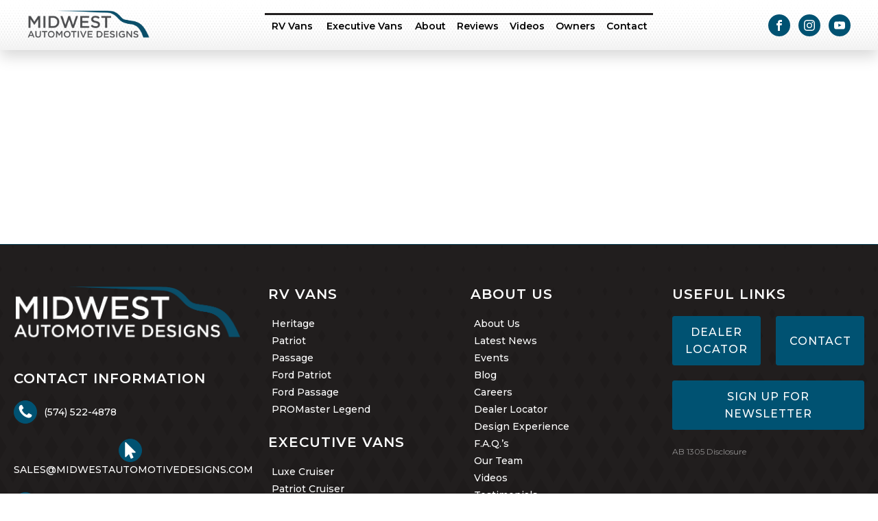

--- FILE ---
content_type: text/html; charset=UTF-8
request_url: https://www.midwestautomotivedesigns.com/mercedes-van-rochester-new-york/
body_size: 26189
content:
<!DOCTYPE html>
<html lang="en-US" >
<head>
<meta charset="UTF-8">
<meta name="viewport" content="width=device-width, initial-scale=1.0">
<!-- WP_HEAD() START -->
<link rel="preload" as="style" href="https://fonts.googleapis.com/css?family=Montserrat:100,200,300,400,500,600,700,800,900|Montserrat:100,200,300,400,500,600,700,800,900|Racing+Sans+One:100,200,300,400,500,600,700,800,900|Signika+Negative:100,200,300,400,500,600,700,800,900|Signika:100,200,300,400,500,600,700,800,900" >
<link rel="stylesheet" href="https://fonts.googleapis.com/css?family=Montserrat:100,200,300,400,500,600,700,800,900|Montserrat:100,200,300,400,500,600,700,800,900|Racing+Sans+One:100,200,300,400,500,600,700,800,900|Signika+Negative:100,200,300,400,500,600,700,800,900|Signika:100,200,300,400,500,600,700,800,900">
<meta name='robots' content='index, follow, max-image-preview:large, max-snippet:-1, max-video-preview:-1' />
<style>img:is([sizes="auto" i], [sizes^="auto," i]) { contain-intrinsic-size: 3000px 1500px }</style>
<script data-no-defer="1" data-ezscrex="false" data-cfasync="false" data-pagespeed-no-defer data-cookieconsent="ignore">
var ctPublicFunctions = {"_ajax_nonce":"06ae1aef16","_rest_nonce":"5c8e598732","_ajax_url":"\/wp-admin\/admin-ajax.php","_rest_url":"https:\/\/www.midwestautomotivedesigns.com\/wp-json\/","data__cookies_type":"none","data__ajax_type":"rest","data__bot_detector_enabled":"1","data__frontend_data_log_enabled":1,"cookiePrefix":"","wprocket_detected":false,"host_url":"www.midwestautomotivedesigns.com","text__ee_click_to_select":"Click to select the whole data","text__ee_original_email":"The complete one is","text__ee_got_it":"Got it","text__ee_blocked":"Blocked","text__ee_cannot_connect":"Cannot connect","text__ee_cannot_decode":"Can not decode email. Unknown reason","text__ee_email_decoder":"CleanTalk email decoder","text__ee_wait_for_decoding":"The magic is on the way!","text__ee_decoding_process":"Please wait a few seconds while we decode the contact data."}
</script>
<script data-no-defer="1" data-ezscrex="false" data-cfasync="false" data-pagespeed-no-defer data-cookieconsent="ignore">
var ctPublic = {"_ajax_nonce":"06ae1aef16","settings__forms__check_internal":"0","settings__forms__check_external":"0","settings__forms__force_protection":"0","settings__forms__search_test":"1","settings__data__bot_detector_enabled":"1","settings__sfw__anti_crawler":0,"blog_home":"https:\/\/www.midwestautomotivedesigns.com\/","pixel__setting":"3","pixel__enabled":true,"pixel__url":null,"data__email_check_before_post":"1","data__email_check_exist_post":"1","data__cookies_type":"none","data__key_is_ok":true,"data__visible_fields_required":true,"wl_brandname":"Anti-Spam by CleanTalk","wl_brandname_short":"CleanTalk","ct_checkjs_key":"252600642b50b37061ad8f8bb29b9b4680aa36ab1f1f29d73cb3b193f9a95f12","emailEncoderPassKey":"d3219d4aa52789584c716777a480d878","bot_detector_forms_excluded":"W10=","advancedCacheExists":false,"varnishCacheExists":false,"wc_ajax_add_to_cart":true}
</script>
<!-- This site is optimized with the Yoast SEO plugin v26.4 - https://yoast.com/wordpress/plugins/seo/ -->
<title>Rochester New York Mercedes Van Sales - Midwest Automotive Designs</title>
<link rel="canonical" href="https://www.midwestautomotivedesigns.com/mercedes-van-rochester-new-york/" />
<meta property="og:locale" content="en_US" />
<meta property="og:type" content="article" />
<meta property="og:title" content="Rochester New York Mercedes Van Sales - Midwest Automotive Designs" />
<meta property="og:description" content="Mercedes Van Sales Please contact Midwest Automotive Designs direct at 574-522-4878 to purchase a new Mercedes Van. Our Mercedes Van is Pioneering the future of corporate and leisure travel. Mercedes Vans are now available in various luxury models providing more flexibility for Limousine, Executive, Recreational, and Private travel needs. Mercedes Vans by Midwest Automotive Designs [&hellip;]" />
<meta property="og:url" content="https://www.midwestautomotivedesigns.com/mercedes-van-rochester-new-york/" />
<meta property="og:site_name" content="Midwest Automotive Designs" />
<meta property="og:image" content="https://www.midwestautomotivedesigns.com/wp-content/uploads/2019/08/IntotheSunset.jpg" />
<meta name="twitter:card" content="summary_large_image" />
<meta name="twitter:label1" content="Est. reading time" />
<meta name="twitter:data1" content="1 minute" />
<script type="application/ld+json" class="yoast-schema-graph">{"@context":"https://schema.org","@graph":[{"@type":"WebPage","@id":"https://www.midwestautomotivedesigns.com/mercedes-van-rochester-new-york/","url":"https://www.midwestautomotivedesigns.com/mercedes-van-rochester-new-york/","name":"Rochester New York Mercedes Van Sales - Midwest Automotive Designs","isPartOf":{"@id":"https://www.midwestautomotivedesigns.com/#website"},"primaryImageOfPage":{"@id":"https://www.midwestautomotivedesigns.com/mercedes-van-rochester-new-york/#primaryimage"},"image":{"@id":"https://www.midwestautomotivedesigns.com/mercedes-van-rochester-new-york/#primaryimage"},"thumbnailUrl":"https://www.midwestautomotivedesigns.com/wp-content/uploads/2019/08/IntotheSunset.jpg","datePublished":"2019-08-03T21:47:39+00:00","breadcrumb":{"@id":"https://www.midwestautomotivedesigns.com/mercedes-van-rochester-new-york/#breadcrumb"},"inLanguage":"en-US","potentialAction":[{"@type":"ReadAction","target":["https://www.midwestautomotivedesigns.com/mercedes-van-rochester-new-york/"]}]},{"@type":"ImageObject","inLanguage":"en-US","@id":"https://www.midwestautomotivedesigns.com/mercedes-van-rochester-new-york/#primaryimage","url":"https://www.midwestautomotivedesigns.com/wp-content/uploads/2019/08/IntotheSunset.jpg","contentUrl":"https://www.midwestautomotivedesigns.com/wp-content/uploads/2019/08/IntotheSunset.jpg","width":500,"height":333,"caption":"IntotheSunset"},{"@type":"BreadcrumbList","@id":"https://www.midwestautomotivedesigns.com/mercedes-van-rochester-new-york/#breadcrumb","itemListElement":[{"@type":"ListItem","position":1,"name":"Home","item":"https://www.midwestautomotivedesigns.com/"},{"@type":"ListItem","position":2,"name":"Rochester New York Mercedes Van Sales"}]},{"@type":"WebSite","@id":"https://www.midwestautomotivedesigns.com/#website","url":"https://www.midwestautomotivedesigns.com/","name":"Midwest Automotive Designs","description":"Specializing in designing and building luxury custom Mercedes-Benz Sprinter van conversions. Discover what’s possible here.","potentialAction":[{"@type":"SearchAction","target":{"@type":"EntryPoint","urlTemplate":"https://www.midwestautomotivedesigns.com/?s={search_term_string}"},"query-input":{"@type":"PropertyValueSpecification","valueRequired":true,"valueName":"search_term_string"}}],"inLanguage":"en-US"}]}</script>
<!-- / Yoast SEO plugin. -->
<link rel='dns-prefetch' href='//moderate.cleantalk.org' />
<link rel='dns-prefetch' href='//www.google.com' />
<link rel="alternate" type="application/rss+xml" title="Midwest Automotive Designs &raquo; Rochester New York Mercedes Van Sales Comments Feed" href="https://www.midwestautomotivedesigns.com/mercedes-van-rochester-new-york/feed/" />
<!-- <link rel='stylesheet' id='gs-swiper-css' href='https://www.midwestautomotivedesigns.com/wp-content/plugins/gs-logo-slider/assets/libs/swiper-js/swiper.min.css?ver=3.7.4' type='text/css' media='all' /> -->
<!-- <link rel='stylesheet' id='gs-tippyjs-css' href='https://www.midwestautomotivedesigns.com/wp-content/plugins/gs-logo-slider/assets/libs/tippyjs/tippy.css?ver=3.7.4' type='text/css' media='all' /> -->
<!-- <link rel='stylesheet' id='gs-logo-public-css' href='https://www.midwestautomotivedesigns.com/wp-content/plugins/gs-logo-slider/assets/css/gs-logo.min.css?ver=3.7.4' type='text/css' media='all' /> -->
<!-- <link rel='stylesheet' id='wp-block-library-css' href='https://www.midwestautomotivedesigns.com/wp-includes/css/dist/block-library/style.min.css?ver=33b9fb22174a9565dfe1ae37bb0aa858' type='text/css' media='all' /> -->
<link rel="stylesheet" type="text/css" href="//www.midwestautomotivedesigns.com/wp-content/cache/wpfc-minified/f40qyq01/2et2v.css" media="all"/>
<style id='classic-theme-styles-inline-css' type='text/css'>
/*! This file is auto-generated */
.wp-block-button__link{color:#fff;background-color:#32373c;border-radius:9999px;box-shadow:none;text-decoration:none;padding:calc(.667em + 2px) calc(1.333em + 2px);font-size:1.125em}.wp-block-file__button{background:#32373c;color:#fff;text-decoration:none}
</style>
<!-- <link rel='stylesheet' id='wp-components-css' href='https://www.midwestautomotivedesigns.com/wp-includes/css/dist/components/style.min.css?ver=33b9fb22174a9565dfe1ae37bb0aa858' type='text/css' media='all' /> -->
<!-- <link rel='stylesheet' id='wp-preferences-css' href='https://www.midwestautomotivedesigns.com/wp-includes/css/dist/preferences/style.min.css?ver=33b9fb22174a9565dfe1ae37bb0aa858' type='text/css' media='all' /> -->
<!-- <link rel='stylesheet' id='wp-block-editor-css' href='https://www.midwestautomotivedesigns.com/wp-includes/css/dist/block-editor/style.min.css?ver=33b9fb22174a9565dfe1ae37bb0aa858' type='text/css' media='all' /> -->
<link rel="stylesheet" type="text/css" href="//www.midwestautomotivedesigns.com/wp-content/cache/wpfc-minified/77h3n4fp/2et2v.css" media="all"/>
<style id='wp-block-editor-inline-css' type='text/css'>
.gslogo--toolbar {
padding: 20px;
border: 1px solid #1f1f1f;
border-radius: 2px;
}
.gslogo--toolbar label {
display: block;
margin-bottom: 6px;
margin-top: -6px;
}
.gslogo--toolbar select {
width: 250px;
max-width: 100% !important;
line-height: 42px !important;
}
.gslogo--toolbar .gs-logo-slider-block--des {
margin: 10px 0 0;
font-size: 16px;
}
.gslogo--toolbar .gs-logo-slider-block--des span {
display: block;
}
.gslogo--toolbar p.gs-logo-slider-block--des a {
margin-left: 4px;
}
.editor-styles-wrapper .wp-block h3.gs_logo_title {
font-size: 16px;
font-weight: 400;
margin: 0px;
margin-top: 20px;
}
</style>
<!-- <link rel='stylesheet' id='popup-maker-block-library-style-css' href='https://www.midwestautomotivedesigns.com/wp-content/plugins/popup-maker/dist/packages/block-library-style.css?ver=dbea705cfafe089d65f1' type='text/css' media='all' /> -->
<link rel="stylesheet" type="text/css" href="//www.midwestautomotivedesigns.com/wp-content/cache/wpfc-minified/qimp7psc/2et2v.css" media="all"/>
<style id='global-styles-inline-css' type='text/css'>
:root{--wp--preset--aspect-ratio--square: 1;--wp--preset--aspect-ratio--4-3: 4/3;--wp--preset--aspect-ratio--3-4: 3/4;--wp--preset--aspect-ratio--3-2: 3/2;--wp--preset--aspect-ratio--2-3: 2/3;--wp--preset--aspect-ratio--16-9: 16/9;--wp--preset--aspect-ratio--9-16: 9/16;--wp--preset--color--black: #000000;--wp--preset--color--cyan-bluish-gray: #abb8c3;--wp--preset--color--white: #ffffff;--wp--preset--color--pale-pink: #f78da7;--wp--preset--color--vivid-red: #cf2e2e;--wp--preset--color--luminous-vivid-orange: #ff6900;--wp--preset--color--luminous-vivid-amber: #fcb900;--wp--preset--color--light-green-cyan: #7bdcb5;--wp--preset--color--vivid-green-cyan: #00d084;--wp--preset--color--pale-cyan-blue: #8ed1fc;--wp--preset--color--vivid-cyan-blue: #0693e3;--wp--preset--color--vivid-purple: #9b51e0;--wp--preset--gradient--vivid-cyan-blue-to-vivid-purple: linear-gradient(135deg,rgba(6,147,227,1) 0%,rgb(155,81,224) 100%);--wp--preset--gradient--light-green-cyan-to-vivid-green-cyan: linear-gradient(135deg,rgb(122,220,180) 0%,rgb(0,208,130) 100%);--wp--preset--gradient--luminous-vivid-amber-to-luminous-vivid-orange: linear-gradient(135deg,rgba(252,185,0,1) 0%,rgba(255,105,0,1) 100%);--wp--preset--gradient--luminous-vivid-orange-to-vivid-red: linear-gradient(135deg,rgba(255,105,0,1) 0%,rgb(207,46,46) 100%);--wp--preset--gradient--very-light-gray-to-cyan-bluish-gray: linear-gradient(135deg,rgb(238,238,238) 0%,rgb(169,184,195) 100%);--wp--preset--gradient--cool-to-warm-spectrum: linear-gradient(135deg,rgb(74,234,220) 0%,rgb(151,120,209) 20%,rgb(207,42,186) 40%,rgb(238,44,130) 60%,rgb(251,105,98) 80%,rgb(254,248,76) 100%);--wp--preset--gradient--blush-light-purple: linear-gradient(135deg,rgb(255,206,236) 0%,rgb(152,150,240) 100%);--wp--preset--gradient--blush-bordeaux: linear-gradient(135deg,rgb(254,205,165) 0%,rgb(254,45,45) 50%,rgb(107,0,62) 100%);--wp--preset--gradient--luminous-dusk: linear-gradient(135deg,rgb(255,203,112) 0%,rgb(199,81,192) 50%,rgb(65,88,208) 100%);--wp--preset--gradient--pale-ocean: linear-gradient(135deg,rgb(255,245,203) 0%,rgb(182,227,212) 50%,rgb(51,167,181) 100%);--wp--preset--gradient--electric-grass: linear-gradient(135deg,rgb(202,248,128) 0%,rgb(113,206,126) 100%);--wp--preset--gradient--midnight: linear-gradient(135deg,rgb(2,3,129) 0%,rgb(40,116,252) 100%);--wp--preset--font-size--small: 13px;--wp--preset--font-size--medium: 20px;--wp--preset--font-size--large: 36px;--wp--preset--font-size--x-large: 42px;--wp--preset--spacing--20: 0.44rem;--wp--preset--spacing--30: 0.67rem;--wp--preset--spacing--40: 1rem;--wp--preset--spacing--50: 1.5rem;--wp--preset--spacing--60: 2.25rem;--wp--preset--spacing--70: 3.38rem;--wp--preset--spacing--80: 5.06rem;--wp--preset--shadow--natural: 6px 6px 9px rgba(0, 0, 0, 0.2);--wp--preset--shadow--deep: 12px 12px 50px rgba(0, 0, 0, 0.4);--wp--preset--shadow--sharp: 6px 6px 0px rgba(0, 0, 0, 0.2);--wp--preset--shadow--outlined: 6px 6px 0px -3px rgba(255, 255, 255, 1), 6px 6px rgba(0, 0, 0, 1);--wp--preset--shadow--crisp: 6px 6px 0px rgba(0, 0, 0, 1);}:where(.is-layout-flex){gap: 0.5em;}:where(.is-layout-grid){gap: 0.5em;}body .is-layout-flex{display: flex;}.is-layout-flex{flex-wrap: wrap;align-items: center;}.is-layout-flex > :is(*, div){margin: 0;}body .is-layout-grid{display: grid;}.is-layout-grid > :is(*, div){margin: 0;}:where(.wp-block-columns.is-layout-flex){gap: 2em;}:where(.wp-block-columns.is-layout-grid){gap: 2em;}:where(.wp-block-post-template.is-layout-flex){gap: 1.25em;}:where(.wp-block-post-template.is-layout-grid){gap: 1.25em;}.has-black-color{color: var(--wp--preset--color--black) !important;}.has-cyan-bluish-gray-color{color: var(--wp--preset--color--cyan-bluish-gray) !important;}.has-white-color{color: var(--wp--preset--color--white) !important;}.has-pale-pink-color{color: var(--wp--preset--color--pale-pink) !important;}.has-vivid-red-color{color: var(--wp--preset--color--vivid-red) !important;}.has-luminous-vivid-orange-color{color: var(--wp--preset--color--luminous-vivid-orange) !important;}.has-luminous-vivid-amber-color{color: var(--wp--preset--color--luminous-vivid-amber) !important;}.has-light-green-cyan-color{color: var(--wp--preset--color--light-green-cyan) !important;}.has-vivid-green-cyan-color{color: var(--wp--preset--color--vivid-green-cyan) !important;}.has-pale-cyan-blue-color{color: var(--wp--preset--color--pale-cyan-blue) !important;}.has-vivid-cyan-blue-color{color: var(--wp--preset--color--vivid-cyan-blue) !important;}.has-vivid-purple-color{color: var(--wp--preset--color--vivid-purple) !important;}.has-black-background-color{background-color: var(--wp--preset--color--black) !important;}.has-cyan-bluish-gray-background-color{background-color: var(--wp--preset--color--cyan-bluish-gray) !important;}.has-white-background-color{background-color: var(--wp--preset--color--white) !important;}.has-pale-pink-background-color{background-color: var(--wp--preset--color--pale-pink) !important;}.has-vivid-red-background-color{background-color: var(--wp--preset--color--vivid-red) !important;}.has-luminous-vivid-orange-background-color{background-color: var(--wp--preset--color--luminous-vivid-orange) !important;}.has-luminous-vivid-amber-background-color{background-color: var(--wp--preset--color--luminous-vivid-amber) !important;}.has-light-green-cyan-background-color{background-color: var(--wp--preset--color--light-green-cyan) !important;}.has-vivid-green-cyan-background-color{background-color: var(--wp--preset--color--vivid-green-cyan) !important;}.has-pale-cyan-blue-background-color{background-color: var(--wp--preset--color--pale-cyan-blue) !important;}.has-vivid-cyan-blue-background-color{background-color: var(--wp--preset--color--vivid-cyan-blue) !important;}.has-vivid-purple-background-color{background-color: var(--wp--preset--color--vivid-purple) !important;}.has-black-border-color{border-color: var(--wp--preset--color--black) !important;}.has-cyan-bluish-gray-border-color{border-color: var(--wp--preset--color--cyan-bluish-gray) !important;}.has-white-border-color{border-color: var(--wp--preset--color--white) !important;}.has-pale-pink-border-color{border-color: var(--wp--preset--color--pale-pink) !important;}.has-vivid-red-border-color{border-color: var(--wp--preset--color--vivid-red) !important;}.has-luminous-vivid-orange-border-color{border-color: var(--wp--preset--color--luminous-vivid-orange) !important;}.has-luminous-vivid-amber-border-color{border-color: var(--wp--preset--color--luminous-vivid-amber) !important;}.has-light-green-cyan-border-color{border-color: var(--wp--preset--color--light-green-cyan) !important;}.has-vivid-green-cyan-border-color{border-color: var(--wp--preset--color--vivid-green-cyan) !important;}.has-pale-cyan-blue-border-color{border-color: var(--wp--preset--color--pale-cyan-blue) !important;}.has-vivid-cyan-blue-border-color{border-color: var(--wp--preset--color--vivid-cyan-blue) !important;}.has-vivid-purple-border-color{border-color: var(--wp--preset--color--vivid-purple) !important;}.has-vivid-cyan-blue-to-vivid-purple-gradient-background{background: var(--wp--preset--gradient--vivid-cyan-blue-to-vivid-purple) !important;}.has-light-green-cyan-to-vivid-green-cyan-gradient-background{background: var(--wp--preset--gradient--light-green-cyan-to-vivid-green-cyan) !important;}.has-luminous-vivid-amber-to-luminous-vivid-orange-gradient-background{background: var(--wp--preset--gradient--luminous-vivid-amber-to-luminous-vivid-orange) !important;}.has-luminous-vivid-orange-to-vivid-red-gradient-background{background: var(--wp--preset--gradient--luminous-vivid-orange-to-vivid-red) !important;}.has-very-light-gray-to-cyan-bluish-gray-gradient-background{background: var(--wp--preset--gradient--very-light-gray-to-cyan-bluish-gray) !important;}.has-cool-to-warm-spectrum-gradient-background{background: var(--wp--preset--gradient--cool-to-warm-spectrum) !important;}.has-blush-light-purple-gradient-background{background: var(--wp--preset--gradient--blush-light-purple) !important;}.has-blush-bordeaux-gradient-background{background: var(--wp--preset--gradient--blush-bordeaux) !important;}.has-luminous-dusk-gradient-background{background: var(--wp--preset--gradient--luminous-dusk) !important;}.has-pale-ocean-gradient-background{background: var(--wp--preset--gradient--pale-ocean) !important;}.has-electric-grass-gradient-background{background: var(--wp--preset--gradient--electric-grass) !important;}.has-midnight-gradient-background{background: var(--wp--preset--gradient--midnight) !important;}.has-small-font-size{font-size: var(--wp--preset--font-size--small) !important;}.has-medium-font-size{font-size: var(--wp--preset--font-size--medium) !important;}.has-large-font-size{font-size: var(--wp--preset--font-size--large) !important;}.has-x-large-font-size{font-size: var(--wp--preset--font-size--x-large) !important;}
:where(.wp-block-post-template.is-layout-flex){gap: 1.25em;}:where(.wp-block-post-template.is-layout-grid){gap: 1.25em;}
:where(.wp-block-columns.is-layout-flex){gap: 2em;}:where(.wp-block-columns.is-layout-grid){gap: 2em;}
:root :where(.wp-block-pullquote){font-size: 1.5em;line-height: 1.6;}
</style>
<!-- <link rel='stylesheet' id='cleantalk-public-css-css' href='https://www.midwestautomotivedesigns.com/wp-content/plugins/cleantalk-spam-protect/css/cleantalk-public.min.css?ver=6.60_1754417710' type='text/css' media='all' /> -->
<!-- <link rel='stylesheet' id='cleantalk-email-decoder-css-css' href='https://www.midwestautomotivedesigns.com/wp-content/plugins/cleantalk-spam-protect/css/cleantalk-email-decoder.min.css?ver=6.60_1754417710' type='text/css' media='all' /> -->
<!-- <link rel='stylesheet' id='effect-doc-repo-styles-css' href='https://www.midwestautomotivedesigns.com/wp-content/plugins/effect-document-repo/repo.css?ver=1.0.0' type='text/css' media='all' /> -->
<!-- <link rel='stylesheet' id='oxygen-css' href='https://www.midwestautomotivedesigns.com/wp-content/plugins/oxygen/component-framework/oxygen.css?ver=4.9.1' type='text/css' media='all' /> -->
<!-- <link rel='stylesheet' id='wpsm_ac-font-awesome-front-css' href='https://www.midwestautomotivedesigns.com/wp-content/plugins/responsive-accordion-and-collapse/css/font-awesome/css/font-awesome.min.css?ver=33b9fb22174a9565dfe1ae37bb0aa858' type='text/css' media='all' /> -->
<!-- <link rel='stylesheet' id='wpsm_ac_bootstrap-front-css' href='https://www.midwestautomotivedesigns.com/wp-content/plugins/responsive-accordion-and-collapse/css/bootstrap-front.css?ver=33b9fb22174a9565dfe1ae37bb0aa858' type='text/css' media='all' /> -->
<!-- <link rel='stylesheet' id='wpsl-styles-css' href='https://www.midwestautomotivedesigns.com/wp-content/plugins/wp-store-locator/css/styles.min.css?ver=2.2.261' type='text/css' media='all' /> -->
<!-- <link rel='stylesheet' id='popup-maker-site-css' href='//www.midwestautomotivedesigns.com/wp-content/uploads/c8c3a57b0aa0c83ba8bf110ed2ca7acd.css?generated=1755220333&#038;ver=1.21.5' type='text/css' media='all' /> -->
<link rel="stylesheet" type="text/css" href="//www.midwestautomotivedesigns.com/wp-content/cache/wpfc-minified/1cxmprz1/2et2v.css" media="all"/>
<script src='//www.midwestautomotivedesigns.com/wp-content/cache/wpfc-minified/jqy9yuri/2et2v.js' type="text/javascript"></script>
<!-- <script type="text/javascript" src="https://www.midwestautomotivedesigns.com/wp-includes/js/jquery/jquery.min.js?ver=3.7.1" id="jquery-core-js"></script> -->
<!-- <script type="text/javascript" src="https://www.midwestautomotivedesigns.com/wp-content/plugins/cleantalk-spam-protect/js/apbct-public-bundle_comm-func.min.js?ver=6.60_1754417710" id="apbct-public-bundle_comm-func-js-js"></script> -->
<script type="text/javascript" src="https://moderate.cleantalk.org/ct-bot-detector-wrapper.js?ver=6.60" id="ct_bot_detector-js" defer="defer" data-wp-strategy="defer"></script>
<script src='//www.midwestautomotivedesigns.com/wp-content/cache/wpfc-minified/77dplw9l/2et2v.js' type="text/javascript"></script>
<!-- <script type="text/javascript" src="//www.midwestautomotivedesigns.com/wp-content/plugins/revslider/sr6/assets/js/rbtools.min.js?ver=6.7.23" async id="tp-tools-js"></script> -->
<!-- <script type="text/javascript" src="//www.midwestautomotivedesigns.com/wp-content/plugins/revslider/sr6/assets/js/rs6.min.js?ver=6.7.23" async id="revmin-js"></script> -->
<script></script><link rel="https://api.w.org/" href="https://www.midwestautomotivedesigns.com/wp-json/" /><link rel="alternate" title="JSON" type="application/json" href="https://www.midwestautomotivedesigns.com/wp-json/wp/v2/pages/5234" /><link rel="alternate" title="oEmbed (JSON)" type="application/json+oembed" href="https://www.midwestautomotivedesigns.com/wp-json/oembed/1.0/embed?url=https%3A%2F%2Fwww.midwestautomotivedesigns.com%2Fmercedes-van-rochester-new-york%2F" />
<link rel="alternate" title="oEmbed (XML)" type="text/xml+oembed" href="https://www.midwestautomotivedesigns.com/wp-json/oembed/1.0/embed?url=https%3A%2F%2Fwww.midwestautomotivedesigns.com%2Fmercedes-van-rochester-new-york%2F&#038;format=xml" />
<!-- Google tag (gtag.js) -->
<script async src="https://www.googletagmanager.com/gtag/js?id=G-3KZNBZ7305"></script>
<script>
window.dataLayer = window.dataLayer || [];
function gtag(){dataLayer.push(arguments);}
gtag('js', new Date());
gtag('config', 'G-3KZNBZ7305');
<!-- Google tag (gtag.js) -->
<script async src="https://www.googletagmanager.com/gtag/js?id=G-PEWXQRNG0G"></script>
<script>
window.dataLayer = window.dataLayer || [];
function gtag(){dataLayer.push(arguments);}
gtag('js', new Date());
gtag('config', 'G-PEWXQRNG0G');
</script>
<!-- Google Tag Manager -->
<script>(function(w,d,s,l,i){w[l]=w[l]||[];w[l].push({'gtm.start':
new Date().getTime(),event:'gtm.js'});var f=d.getElementsByTagName(s)[0],
j=d.createElement(s),dl=l!='dataLayer'?'&l='+l:'';j.async=true;j.src=
'https://www.googletagmanager.com/gtm.js?id='+i+dl;f.parentNode.insertBefore(j,f);
})(window,document,'script','dataLayer','GTM-5FQ376R8');</script>
<!-- End Google Tag Manager --><meta name="generator" content="Powered by WPBakery Page Builder - drag and drop page builder for WordPress."/>
<!-- Begin GeoLocation -->
<meta name='ICBM' content='41.727470;-85.950699' />
<meta name='geo.position' content='41.727470;-85.950699' />
<meta name='geo.placename' content='Elkhart, Indiana, United States' />
<meta name='geo.region' content='US-IN' />
<!-- End GeoLocation --><meta name="generator" content="Powered by Slider Revolution 6.7.23 - responsive, Mobile-Friendly Slider Plugin for WordPress with comfortable drag and drop interface." />
<link rel="icon" href="https://www.midwestautomotivedesigns.com/wp-content/uploads/2024/08/cropped-New-Midwest-Thumbnail-32x32.png" sizes="32x32" />
<link rel="icon" href="https://www.midwestautomotivedesigns.com/wp-content/uploads/2024/08/cropped-New-Midwest-Thumbnail-192x192.png" sizes="192x192" />
<link rel="apple-touch-icon" href="https://www.midwestautomotivedesigns.com/wp-content/uploads/2024/08/cropped-New-Midwest-Thumbnail-180x180.png" />
<meta name="msapplication-TileImage" content="https://www.midwestautomotivedesigns.com/wp-content/uploads/2024/08/cropped-New-Midwest-Thumbnail-270x270.png" />
<script>function setREVStartSize(e){
//window.requestAnimationFrame(function() {
window.RSIW = window.RSIW===undefined ? window.innerWidth : window.RSIW;
window.RSIH = window.RSIH===undefined ? window.innerHeight : window.RSIH;
try {
var pw = document.getElementById(e.c).parentNode.offsetWidth,
newh;
pw = pw===0 || isNaN(pw) || (e.l=="fullwidth" || e.layout=="fullwidth") ? window.RSIW : pw;
e.tabw = e.tabw===undefined ? 0 : parseInt(e.tabw);
e.thumbw = e.thumbw===undefined ? 0 : parseInt(e.thumbw);
e.tabh = e.tabh===undefined ? 0 : parseInt(e.tabh);
e.thumbh = e.thumbh===undefined ? 0 : parseInt(e.thumbh);
e.tabhide = e.tabhide===undefined ? 0 : parseInt(e.tabhide);
e.thumbhide = e.thumbhide===undefined ? 0 : parseInt(e.thumbhide);
e.mh = e.mh===undefined || e.mh=="" || e.mh==="auto" ? 0 : parseInt(e.mh,0);
if(e.layout==="fullscreen" || e.l==="fullscreen")
newh = Math.max(e.mh,window.RSIH);
else{
e.gw = Array.isArray(e.gw) ? e.gw : [e.gw];
for (var i in e.rl) if (e.gw[i]===undefined || e.gw[i]===0) e.gw[i] = e.gw[i-1];
e.gh = e.el===undefined || e.el==="" || (Array.isArray(e.el) && e.el.length==0)? e.gh : e.el;
e.gh = Array.isArray(e.gh) ? e.gh : [e.gh];
for (var i in e.rl) if (e.gh[i]===undefined || e.gh[i]===0) e.gh[i] = e.gh[i-1];
var nl = new Array(e.rl.length),
ix = 0,
sl;
e.tabw = e.tabhide>=pw ? 0 : e.tabw;
e.thumbw = e.thumbhide>=pw ? 0 : e.thumbw;
e.tabh = e.tabhide>=pw ? 0 : e.tabh;
e.thumbh = e.thumbhide>=pw ? 0 : e.thumbh;
for (var i in e.rl) nl[i] = e.rl[i]<window.RSIW ? 0 : e.rl[i];
sl = nl[0];
for (var i in nl) if (sl>nl[i] && nl[i]>0) { sl = nl[i]; ix=i;}
var m = pw>(e.gw[ix]+e.tabw+e.thumbw) ? 1 : (pw-(e.tabw+e.thumbw)) / (e.gw[ix]);
newh =  (e.gh[ix] * m) + (e.tabh + e.thumbh);
}
var el = document.getElementById(e.c);
if (el!==null && el) el.style.height = newh+"px";
el = document.getElementById(e.c+"_wrapper");
if (el!==null && el) {
el.style.height = newh+"px";
el.style.display = "block";
}
} catch(e){
console.log("Failure at Presize of Slider:" + e)
}
//});
};</script>
<style type="text/css" id="wp-custom-css">
[data-hsfc-id=Renderer] .hsfc-FormWrapper .hsfc-Step .hsfc-Step__Content {padding: 0;}
[data-hsfc-id=Renderer].hsfc-Renderer .hsfc-FieldLabel {font-family: 'Montserrat'; font-size: 16px; font-weight: 600; margin-bottom: 8px; padding: 0; line-height: 25px;}
[data-hsfc-id=Renderer] .hsfc-FormWrapper .hsfc-TextInput, [data-hsfc-id=Renderer] .hsfc-FormWrapper .hsfc-PhoneInput__FlagAndCaret, [data-hsfc-id=Renderer] .hsfc-FormWrapper .hsfc-TextareaInput {border-radius: 4px; border: 1px solid #a1a1a1; background-color: #fff; line-height: 18px; padding: 8px; font-size: 15px;}
[data-hsfc-id=Renderer] .hsfc-NavigationRow {margin-top: 20px;}
[data-hsfc-id=Renderer] .hsfc-NavigationRow .hsfc-NavigationRow__Buttons {justify-content: flex-start;}
[data-hsfc-id=Renderer] .hsfc-NavigationRow .hsfc-NavigationRow__Buttons button {background-color: #004662; color: #ffffff; padding: 12px; display: inline-block; text-transform: uppercase; letter-spacing: 2px; -webkit-appearance: none; border: none; text-align: center; cursor: pointer; font-weight: 400; border-radius: 0;}
[data-hsfc-id=Renderer] .hsfc-NavigationRow .hsfc-NavigationRow__Buttons button:hover {transform: none;}
[data-hsfc-id=Renderer] .hsfc-ErrorAlert {font-size: 14px; margin-top: -8px;}
[data-hsfc-id=Renderer] .hsfc-DropdownOptions__List li {background-color: #fff;}
[data-hsfc-id=Renderer] span.hsfc-PhoneInput__FlagAndCaret__Flag {color: #000;}
[data-hsfc-id=Renderer] .hsfc-Step__Banner {display: none;}
.download-brochure [data-hsfc-id=Renderer].hsfc-Renderer .hsfc-FieldLabel {color: #fff;}		</style>
<noscript><style> .wpb_animate_when_almost_visible { opacity: 1; }</style></noscript><!-- <link rel='stylesheet' id='oxygen-cache-9283-css' href='//www.midwestautomotivedesigns.com/wp-content/uploads/oxygen/css/9283.css?cache=1739133577&#038;ver=6.8.2' type='text/css' media='all' /> -->
<!-- <link rel='stylesheet' id='oxygen-cache-9318-css' href='//midwestautomotivedesigns.com/wp-content/uploads/oxygen/css/9318.css?cache=1724701659&#038;ver=6.8.2' type='text/css' media='all' /> -->
<!-- <link rel='stylesheet' id='oxygen-universal-styles-css' href='//www.midwestautomotivedesigns.com/wp-content/uploads/oxygen/css/universal.css?cache=1764159035&#038;ver=6.8.2' type='text/css' media='all' /> -->
<link rel="stylesheet" type="text/css" href="//www.midwestautomotivedesigns.com/wp-content/cache/wpfc-minified/6kls00vx/2fb9x.css" media="all"/>
<!-- END OF WP_HEAD() -->
</head>
<body data-rsssl=1 class="wp-singular page-template-default page page-id-5234 wp-theme-oxygen-is-not-a-theme  wp-embed-responsive oxygen-body wpb-js-composer js-comp-ver-7.8 vc_responsive" >
<header id="_header-869-9283" class="oxy-header-wrapper  oxy-header" ><div id="_header_row-870-9283" class="oxy-header-row" ><div class="oxy-header-container"><div id="_header_left-871-9283" class="oxy-header-left" ><a id="link-872-9283" class="ct-link " href="/" target="_self"  ><img  id="image-873-9283" alt="" src="/wp-content/uploads/2024/06/MIdwest-Logo_trans_medium.png" class="ct-image"/></a></div><div id="_header_center-874-9283" class="oxy-header-center" ><div id="div_block-875-9283" class="ct-div-block" >
<nav id="-mega-menu-876-9283" class="oxy-mega-menu " ><ul class="oxy-inner-content oxy-mega-menu_inner" data-trigger=".oxy-burger-trigger" data-hovertabs="false" data-odelay="0" data-cdelay="50" data-duration="300" data-mouseover="false" data-hash-close="true" data-auto-aria="true" data-type="container" >
<li id="-mega-dropdown-877-9283" class="oxy-mega-dropdown " ><a  href="/class-b-rvs/" class="oxy-mega-dropdown_link " data-disable-link="disable" data-expanded="disable" ><span class="oxy-mega-dropdown_link-text">RV Vans</span><span class="oxy-mega-dropdown_icon"><svg id="icon-mega-dropdown-877-9283"><use xlink:href="#FontAwesomeicon-bus"></use></svg></span></a><div class="oxy-mega-dropdown_inner oxy-header-container" data-icon="FontAwesomeicon-bus"><div class="oxy-mega-dropdown_container"><div class="oxy-inner-content oxy-mega-dropdown_content oxy-header-container"><div id="new_columns-878-9283" class="ct-new-columns" ><div id="div_block-879-9283" class="ct-div-block mega-menu-fade-hover-zone" ><div id="div_block-880-9283" class="ct-div-block" ><div id="_tabs-881-9283" class="oxy-tabs-wrapper oxy-tabs" data-oxy-tabs-active-tab-class='tabs-8321-tab-active' data-oxy-tabs-contents-wrapper='_tabs_contents-888-9283' ><div id="_tab-882-9283" class="oxy-tab tabs-8321-tab tabs-8321-tab-active" ><div id="text_block-883-9283" class="ct-text-block" >Mercedes-Benz Sprinter<br></div></div><div id="_tab-884-9283" class="oxy-tab tabs-8321-tab tabs-8321-tab-active" ><div id="text_block-885-9283" class="ct-text-block" >Ford Motor Company Transit<br></div></div><div id="_tab-886-9283" class="oxy-tab tabs-8321-tab tabs-8321-tab-active" ><div id="text_block-887-9283" class="ct-text-block" >Dodge RAM ProMaster<br></div></div></div><div id="_tabs_contents-888-9283" class="oxy-tabs-contents-wrapper oxy-tabs-contents" ><div id="_tab_content-889-9283" class="oxy-tab-content tabs-contents-8321-tab  oxy-tabs-contents-content-hidden" ><div id="div_block-890-9283" class="ct-div-block" ><a id="link-891-9283" class="ct-link mega-menu-panel-square" href="/class-b-rvs/heritage/"   ><div id="div_block-892-9283" class="ct-div-block mega-menu-block-image" ></div><h4 id="headline-893-9283" class="ct-headline atomic-tritary-heading">Heritage</h4></a><a id="link-895-9283" class="ct-link mega-menu-panel-square" href="/class-b-rvs/the-patriot-rv/"   ><div id="div_block-896-9283" class="ct-div-block mega-menu-block-image" ></div><h4 id="headline-897-9283" class="ct-headline atomic-tritary-heading">Patriot</h4></a><a id="link-899-9283" class="ct-link mega-menu-panel-square" href="/class-b-rvs/passage-sprinter-rv-camper-van/"   ><div id="div_block-900-9283" class="ct-div-block mega-menu-block-image" ></div><h4 id="headline-901-9283" class="ct-headline atomic-tritary-heading">Passage</h4></a></div><div id="div_block-1014-9283" class="ct-div-block" ><a id="link-1015-9283" class="ct-link mega-menu-panel-square" href="/luxury-vans/luxe-cruiser/"   ><div id="div_block-1016-9283" class="ct-div-block mega-menu-block-image" ></div><h4 id="headline-1017-9283" class="ct-headline atomic-tritary-heading">Luxe Cruiser</h4></a><a id="link-1018-9283" class="ct-link mega-menu-panel-square" href="/luxury-vans/patriot-cruiser/"   ><div id="div_block-1019-9283" class="ct-div-block mega-menu-block-image" ></div><h4 id="headline-1020-9283" class="ct-headline atomic-tritary-heading">Patriot Cruiser</h4></a><a id="link-1021-9283" class="ct-link mega-menu-panel-square" href="/class-b-rvs/daycruiser-sprinter-rv-camper-van/"   ><div id="div_block-1022-9283" class="ct-div-block mega-menu-block-image" ></div><h4 id="headline-1023-9283" class="ct-headline atomic-tritary-heading">Day Cruiser</h4></a></div></div><div id="_tab_content-903-9283" class="oxy-tab-content tabs-contents-8321-tab  oxy-tabs-contents-content-hidden" ><div id="div_block-904-9283" class="ct-div-block" ><a id="link-905-9283" class="ct-link mega-menu-panel-square" href="/class-b-rvs/ford-patriot/"   ><div id="div_block-906-9283" class="ct-div-block mega-menu-block-image" ></div><h4 id="headline-907-9283" class="ct-headline atomic-tritary-heading">Ford Patriot</h4></a><a id="link-909-9283" class="ct-link mega-menu-panel-square" href="/class-b-rvs/passage-ford/"   ><div id="div_block-910-9283" class="ct-div-block mega-menu-block-image" ></div><h4 id="headline-911-9283" class="ct-headline atomic-tritary-heading">Ford Passage</h4></a></div></div><div id="_tab_content-913-9283" class="oxy-tab-content tabs-contents-8321-tab  oxy-tabs-contents-content-hidden" ><div id="div_block-914-9283" class="ct-div-block" ><a id="link-915-9283" class="ct-link mega-menu-panel-square" href="/rv-vans/promaster-legend-class-b-rv-van/"   ><div id="div_block-916-9283" class="ct-div-block mega-menu-block-image" ></div><h4 id="headline-917-9283" class="ct-headline atomic-tritary-heading">Legend<br></h4></a></div></div></div><script type="text/javascript">var firstTab = document.querySelector('#_tabs_contents-888-9283 > .oxy-tabs-contents-content-hidden:first-child'); if(firstTab && firstTab.classList){firstTab.classList.remove("oxy-tabs-contents-content-hidden")};</script></div><div id="div_block-919-9283" class="ct-div-block" ><a id="link_button-920-9283" class="ct-link-button" href="/class-b-rvs/" target="_self"  >All RV Vans</a></div><div id="div_block-921-9283" class="ct-div-block" ><a id="link-922-9283" class="ct-link" href="#"   ><div id="fancy_icon-923-9283" class="ct-fancy-icon" ><svg id="svg-fancy_icon-923-9283"><use xlink:href="#Lineariconsicon-cross-circle"></use></svg></div></a></div></div></div></div></div></div></li>
</ul></nav>
</div><div id="div_block-924-9283" class="ct-div-block" >
<nav id="-mega-menu-925-9283" class="oxy-mega-menu " ><ul class="oxy-inner-content oxy-mega-menu_inner" data-trigger=".oxy-burger-trigger" data-hovertabs="false" data-odelay="0" data-cdelay="50" data-duration="300" data-mouseover="false" data-hash-close="true" data-auto-aria="true" data-type="container" >
<li id="-mega-dropdown-926-9283" class="oxy-mega-dropdown " ><a  href="/luxury-vans/" class="oxy-mega-dropdown_link " data-disable-link="disable" data-expanded="disable" ><span class="oxy-mega-dropdown_link-text">Executive Vans</span><span class="oxy-mega-dropdown_icon"><svg id="icon-mega-dropdown-926-9283"><use xlink:href="#FontAwesomeicon-bus"></use></svg></span></a><div class="oxy-mega-dropdown_inner oxy-header-container" data-icon="FontAwesomeicon-bus"><div class="oxy-mega-dropdown_container"><div class="oxy-inner-content oxy-mega-dropdown_content oxy-header-container"><div id="new_columns-927-9283" class="ct-new-columns" ><div id="div_block-928-9283" class="ct-div-block mega-menu-fade-hover-zone" ><div id="div_block-929-9283" class="ct-div-block" ><div id="_tabs-930-9283" class="oxy-tabs-wrapper oxy-tabs" data-oxy-tabs-active-tab-class='tabs-8321-tab-active' data-oxy-tabs-contents-wrapper='_tabs_contents-945-9283' ><div id="_tab-933-9283" class="oxy-tab tabs-8321-tab tabs-8321-tab-active" ><div id="text_block-934-9283" class="ct-text-block" >Business Class<br></div></div><div id="_tab-935-9283" class="oxy-tab tabs-8321-tab tabs-8321-tab-active" ><div id="text_block-936-9283" class="ct-text-block" >Professional Series<br></div></div><div id="_tab-939-9283" class="oxy-tab tabs-8321-tab tabs-8321-tab-active" ><div id="text_block-940-9283" class="ct-text-block" >G-55 / G-45</div></div><div id="_tab-941-9283" class="oxy-tab tabs-8321-tab tabs-8321-tab-active" ><div id="text_block-942-9283" class="ct-text-block" >Executive Shuttle</div></div><div id="_tab-943-9283" class="oxy-tab tabs-8321-tab tabs-8321-tab-active" ><div id="text_block-944-9283" class="ct-text-block" >Athletic Series<br></div></div></div><div id="_tabs_contents-945-9283" class="oxy-tabs-contents-wrapper oxy-tabs-contents" ><div id="_tab_content-960-9283" class="oxy-tab-content tabs-contents-8321-tab  oxy-tabs-contents-content-hidden" ><div id="div_block-961-9283" class="ct-div-block" ><a id="link-962-9283" class="ct-link mega-menu-panel-square" href="/luxury-vans/luxury-mobile-office-sprinter-van/"   ><div id="div_block-963-9283" class="ct-div-block mega-menu-block-image" ></div><h4 id="headline-964-9283" class="ct-headline atomic-tritary-heading">Business Class</h4></a></div></div><div id="_tab_content-966-9283" class="oxy-tab-content tabs-contents-8321-tab  oxy-tabs-contents-content-hidden" ><div id="div_block-967-9283" class="ct-div-block" ><a id="link-968-9283" class="ct-link mega-menu-panel-square" href="/luxury-vans/professional-series-mercedes-sprinter-limo/"   ><div id="div_block-969-9283" class="ct-div-block mega-menu-block-image" ></div><h4 id="headline-970-9283" class="ct-headline atomic-tritary-heading">Professional Series<br></h4></a></div></div><div id="_tab_content-972-9283" class="oxy-tab-content tabs-contents-8321-tab  oxy-tabs-contents-content-hidden" ><a id="link-973-9283" class="ct-link mega-menu-panel-square" href="/luxury-vans/signature-custom-conversion-sprinter-van/"   ><div id="div_block-974-9283" class="ct-div-block mega-menu-block-image" ></div><h4 id="headline-975-9283" class="ct-headline atomic-tritary-heading">G-55 &amp; G-45 Executive Vans<br></h4></a></div><div id="_tab_content-982-9283" class="oxy-tab-content tabs-contents-8321-tab  oxy-tabs-contents-content-hidden" ><a id="link-983-9283" class="ct-link mega-menu-panel-square" href="/luxury-vans/executive-shuttle/"   ><div id="div_block-984-9283" class="ct-div-block mega-menu-block-image" ></div><h4 id="headline-985-9283" class="ct-headline atomic-tritary-heading">Executive Shuttle<br></h4></a></div><div id="_tab_content-987-9283" class="oxy-tab-content tabs-contents-8321-tab  oxy-tabs-contents-content-hidden" ><a id="link-988-9283" class="ct-link mega-menu-panel-square" href="/luxury-vans/athletics-sprinter-van/"   ><div id="div_block-989-9283" class="ct-div-block mega-menu-block-image" ></div><h4 id="headline-990-9283" class="ct-headline atomic-tritary-heading">Athletic Sprinter Van<br></h4></a></div></div><script type="text/javascript">var firstTab = document.querySelector('#_tabs_contents-945-9283 > .oxy-tabs-contents-content-hidden:first-child'); if(firstTab && firstTab.classList){firstTab.classList.remove("oxy-tabs-contents-content-hidden")};</script></div><div id="div_block-992-9283" class="ct-div-block" ><a id="link_button-993-9283" class="ct-link-button" href="/luxury-vans/" target="_self"  >All Executive Vans</a></div><div id="div_block-994-9283" class="ct-div-block" ><a id="link-995-9283" class="ct-link" href="#"   ><div id="fancy_icon-996-9283" class="ct-fancy-icon" ><svg id="svg-fancy_icon-996-9283"><use xlink:href="#Lineariconsicon-cross-circle"></use></svg></div></a></div></div></div></div></div></div></li>
</ul></nav>
<div id="-pro-menu-997-9283" class="oxy-pro-menu " ><div class="oxy-pro-menu-mobile-open-icon " data-off-canvas-alignment=""><svg id="-pro-menu-997-9283-open-icon"><use xlink:href="#FontAwesomeicon-ellipsis-v"></use></svg>Menu</div>
<div class="oxy-pro-menu-container  oxy-pro-menu-dropdown-links-visible-on-mobile oxy-pro-menu-dropdown-links-toggle oxy-pro-menu-show-dropdown" data-aos-duration="400" 
data-oxy-pro-menu-dropdown-animation="fade"
data-oxy-pro-menu-dropdown-animation-duration="0.4"
data-entire-parent-toggles-dropdown="true"
data-oxy-pro-menu-dropdown-animation-duration="0.4"
data-oxy-pro-menu-dropdown-links-on-mobile="toggle">
<div class="menu-main-container"><ul id="menu-main" class="oxy-pro-menu-list"><li id="menu-item-9286" class="menu-item menu-item-type-post_type menu-item-object-page menu-item-has-children menu-item-9286"><a href="https://www.midwestautomotivedesigns.com/about-us/" data-ps2id-api="true">About</a>
<ul class="sub-menu">
<li id="menu-item-9820" class="menu-item menu-item-type-post_type menu-item-object-page menu-item-9820"><a href="https://www.midwestautomotivedesigns.com/f-a-q-s/" data-ps2id-api="true">F.A.Q.'s</a></li>
</ul>
</li>
<li id="menu-item-9315" class="menu-item menu-item-type-post_type menu-item-object-page menu-item-9315"><a href="https://www.midwestautomotivedesigns.com/testimonials/" data-ps2id-api="true">Reviews</a></li>
<li id="menu-item-8224" class="menu-item menu-item-type-post_type menu-item-object-page menu-item-8224"><a href="https://www.midwestautomotivedesigns.com/sprinter-videos/" data-ps2id-api="true">Videos</a></li>
<li id="menu-item-9437" class="menu-item menu-item-type-post_type menu-item-object-page menu-item-9437"><a href="https://www.midwestautomotivedesigns.com/midwest-automotive-designs-owners-group/" data-ps2id-api="true">Owners</a></li>
<li id="menu-item-9316" class="menu-item menu-item-type-custom menu-item-object-custom menu-item-has-children menu-item-9316"><a href="/contact-us/" data-ps2id-api="true">Contact</a>
<ul class="sub-menu">
<li id="menu-item-9819" class="menu-item menu-item-type-post_type menu-item-object-page menu-item-9819"><a href="https://www.midwestautomotivedesigns.com/dealer-locator/" data-ps2id-api="true">Dealer Locator</a></li>
</ul>
</li>
</ul></div>
<div class="oxy-pro-menu-mobile-close-icon"><svg id="svg--pro-menu-997-9283"><use xlink:href="#FontAwesomeicon-close"></use></svg>close</div>
</div>
</div>
<script type="text/javascript">
jQuery('#-pro-menu-997-9283 .oxy-pro-menu-show-dropdown .menu-item-has-children > a', 'body').each(function(){
jQuery(this).append('<div class="oxy-pro-menu-dropdown-icon-click-area"><svg class="oxy-pro-menu-dropdown-icon"><use xlink:href="#FontAwesomeicon-arrow-circle-o-down"></use></svg></div>');
});
jQuery('#-pro-menu-997-9283 .oxy-pro-menu-show-dropdown .menu-item:not(.menu-item-has-children) > a', 'body').each(function(){
jQuery(this).append('<div class="oxy-pro-menu-dropdown-icon-click-area"></div>');
});			</script></div></div><div id="_header_right-998-9283" class="oxy-header-right" ><div id="div_block-999-9283" class="ct-div-block" ><div id="_social_icons-1000-9283" class="oxy-social-icons" ><a href='https://www.facebook.com/midwestautomotivedesigns' target='_blank' class='oxy-social-icons-facebook'><svg><title>Visit our Facebook</title><use xlink:href='#oxy-social-icons-icon-facebook'></use></svg></a><a href='https://www.instagram.com/Midwestautomotivedesigns/' target='_blank' class='oxy-social-icons-instagram'><svg><title>Visit our Instagram</title><use xlink:href='#oxy-social-icons-icon-instagram'></use></svg></a><a href='https://www.youtube.com/c/MidwestAutomotiveDesigns' target='_blank' class='oxy-social-icons-youtube'><svg><title>Visit our YouTube channel</title><use xlink:href='#oxy-social-icons-icon-youtube'></use></svg></a></div></div></div></div></div><div id="_header_row-1001-9283" class="oxy-header-row mobile-show" ><div class="oxy-header-container"><div id="_header_left-1002-9283" class="oxy-header-left" ><a id="link-1003-9283" class="ct-link " href="/" target="_self"  ><img  id="image-1004-9283" alt="" src="/wp-content/uploads/2024/06/MIdwest-Logo_trans_medium.png" class="ct-image"/></a></div><div id="_header_center-1005-9283" class="oxy-header-center" ><div id="div_block-1006-9283" class="ct-div-block" >
<div id="-pro-menu-1007-9283" class="oxy-pro-menu " ><div class="oxy-pro-menu-mobile-open-icon " data-off-canvas-alignment=""><svg id="-pro-menu-1007-9283-open-icon"><use xlink:href="#FontAwesomeicon-ellipsis-v"></use></svg>Menu</div>
<div class="oxy-pro-menu-container  oxy-pro-menu-dropdown-links-visible-on-mobile oxy-pro-menu-dropdown-links-toggle oxy-pro-menu-show-dropdown" data-aos-duration="400" 
data-oxy-pro-menu-dropdown-animation="fade"
data-oxy-pro-menu-dropdown-animation-duration="0.4"
data-entire-parent-toggles-dropdown="true"
data-oxy-pro-menu-dropdown-animation-duration="0.4"
data-oxy-pro-menu-dropdown-links-on-mobile="toggle">
<div class="menu-mobile-container"><ul id="menu-mobile" class="oxy-pro-menu-list"><li id="menu-item-9652" class="menu-item menu-item-type-post_type menu-item-object-page menu-item-has-children menu-item-9652"><a href="https://www.midwestautomotivedesigns.com/rv-vans-base/" data-ps2id-api="true">RV Vans</a>
<ul class="sub-menu">
<li id="menu-item-9656" class="menu-item menu-item-type-post_type menu-item-object-page menu-item-9656"><a href="https://www.midwestautomotivedesigns.com/class-b-rvs/heritage/" data-ps2id-api="true">Heritage</a></li>
<li id="menu-item-9653" class="menu-item menu-item-type-post_type menu-item-object-page menu-item-9653"><a href="https://www.midwestautomotivedesigns.com/class-b-rvs/the-patriot-rv/" data-ps2id-api="true">Patriot</a></li>
<li id="menu-item-8730" class="menu-item menu-item-type-custom menu-item-object-custom menu-item-8730"><a href="/rv-vans/passage-sprinter-rv-camper-van/" data-ps2id-api="true">Passage</a></li>
<li id="menu-item-8735" class="menu-item menu-item-type-custom menu-item-object-custom menu-item-8735"><a href="/rv-vans/passage-ford/" data-ps2id-api="true">Ford Passage</a></li>
<li id="menu-item-9655" class="menu-item menu-item-type-post_type menu-item-object-page menu-item-9655"><a href="https://www.midwestautomotivedesigns.com/class-b-rvs/ford-patriot/" data-ps2id-api="true">Ford Patriot</a></li>
<li id="menu-item-8734" class="menu-item menu-item-type-custom menu-item-object-custom menu-item-8734"><a href="/rv-vans/promaster-legend-class-b-rv-van/" data-ps2id-api="true">ProMaster RV</a></li>
</ul>
</li>
<li id="menu-item-9651" class="menu-item menu-item-type-post_type menu-item-object-page menu-item-has-children menu-item-9651"><a href="https://www.midwestautomotivedesigns.com/executive-vans/" data-ps2id-api="true">Executive Vans</a>
<ul class="sub-menu">
<li id="menu-item-8724" class="menu-item menu-item-type-custom menu-item-object-custom menu-item-8724"><a href="/luxury-vans/luxe-cruiser/" data-ps2id-api="true">LUXE Cruiser</a></li>
<li id="menu-item-9654" class="menu-item menu-item-type-post_type menu-item-object-page menu-item-9654"><a href="https://www.midwestautomotivedesigns.com/luxury-vans/patriot-cruiser/" data-ps2id-api="true">Patriot Cruiser</a></li>
<li id="menu-item-8731" class="menu-item menu-item-type-custom menu-item-object-custom menu-item-8731"><a href="/rv-vans/daycruiser-sprinter-rv-camper-van/" data-ps2id-api="true">Day Cruiser</a></li>
<li id="menu-item-8727" class="menu-item menu-item-type-custom menu-item-object-custom menu-item-8727"><a href="/luxury-vans/professional-series-mercedes-sprinter-limo/" data-ps2id-api="true">Pro Series</a></li>
<li id="menu-item-8726" class="menu-item menu-item-type-custom menu-item-object-custom menu-item-8726"><a href="/luxury-vans/luxury-mobile-office-sprinter-van/" data-ps2id-api="true">Business Class</a></li>
<li id="menu-item-8725" class="menu-item menu-item-type-custom menu-item-object-custom menu-item-8725"><a href="/luxury-vans/signature-custom-conversion-sprinter-van/" data-ps2id-api="true">G Series</a></li>
<li id="menu-item-8728" class="menu-item menu-item-type-custom menu-item-object-custom menu-item-8728"><a href="/luxury-vans/athletics-sprinter-van/" data-ps2id-api="true">Athletics Sprinter</a></li>
<li id="menu-item-9788" class="menu-item menu-item-type-post_type menu-item-object-page menu-item-9788"><a href="https://www.midwestautomotivedesigns.com/luxury-vans/executive-shuttle/" data-ps2id-api="true">Executive Shuttle</a></li>
</ul>
</li>
<li id="menu-item-8709" class="menu-item menu-item-type-post_type menu-item-object-page menu-item-8709"><a href="https://www.midwestautomotivedesigns.com/about-us/" data-ps2id-api="true">About Us</a></li>
<li id="menu-item-8710" class="menu-item menu-item-type-post_type menu-item-object-page menu-item-8710"><a href="https://www.midwestautomotivedesigns.com/blog/" data-ps2id-api="true">Blog</a></li>
<li id="menu-item-10376" class="menu-item menu-item-type-custom menu-item-object-custom menu-item-10376"><a target="_blank" href="https://careers.revgroup.com/" data-ps2id-api="true">Careers</a></li>
<li id="menu-item-8713" class="menu-item menu-item-type-post_type menu-item-object-page menu-item-8713"><a href="https://www.midwestautomotivedesigns.com/dealer-locator/" data-ps2id-api="true">Dealer Locator</a></li>
<li id="menu-item-8714" class="menu-item menu-item-type-post_type menu-item-object-page menu-item-8714"><a href="https://www.midwestautomotivedesigns.com/design-experience/" data-ps2id-api="true">Design Experience</a></li>
<li id="menu-item-8715" class="menu-item menu-item-type-post_type menu-item-object-page menu-item-8715"><a href="https://www.midwestautomotivedesigns.com/f-a-q-s/" data-ps2id-api="true">F.A.Q.’s</a></li>
<li id="menu-item-8719" class="menu-item menu-item-type-post_type menu-item-object-page menu-item-8719"><a href="https://www.midwestautomotivedesigns.com/sprinter-videos/" data-ps2id-api="true">Videos</a></li>
<li id="menu-item-8720" class="menu-item menu-item-type-post_type menu-item-object-page menu-item-8720"><a href="https://www.midwestautomotivedesigns.com/testimonials/" data-ps2id-api="true">Reviews</a></li>
<li id="menu-item-8723" class="menu-item menu-item-type-post_type menu-item-object-page menu-item-8723"><a href="https://www.midwestautomotivedesigns.com/contact-us/" data-ps2id-api="true">Contact Us</a></li>
<li id="menu-item-8722" class="menu-item menu-item-type-post_type menu-item-object-page menu-item-8722"><a href="https://www.midwestautomotivedesigns.com/accessibility/" data-ps2id-api="true">Accessibility</a></li>
</ul></div>
<div class="oxy-pro-menu-mobile-close-icon"><svg id="svg--pro-menu-1007-9283"><use xlink:href="#FontAwesomeicon-close"></use></svg>close</div>
</div>
</div>
<script type="text/javascript">
jQuery('#-pro-menu-1007-9283 .oxy-pro-menu-show-dropdown .menu-item-has-children > a', 'body').each(function(){
jQuery(this).append('<div class="oxy-pro-menu-dropdown-icon-click-area"><svg class="oxy-pro-menu-dropdown-icon"><use xlink:href="#FontAwesomeicon-arrow-circle-o-down"></use></svg></div>');
});
jQuery('#-pro-menu-1007-9283 .oxy-pro-menu-show-dropdown .menu-item:not(.menu-item-has-children) > a', 'body').each(function(){
jQuery(this).append('<div class="oxy-pro-menu-dropdown-icon-click-area"></div>');
});			</script></div></div><div id="_header_right-1008-9283" class="oxy-header-right" ><div id="div_block-1009-9283" class="ct-div-block" ><div id="_social_icons-1010-9283" class="oxy-social-icons" ><a href='https://www.facebook.com/midwestautomotivedesigns' target='_blank' class='oxy-social-icons-facebook'><svg><title>Visit our Facebook</title><use xlink:href='#oxy-social-icons-icon-facebook'></use></svg></a><a href='https://www.instagram.com/Midwestautomotivedesigns/' target='_blank' class='oxy-social-icons-instagram'><svg><title>Visit our Instagram</title><use xlink:href='#oxy-social-icons-icon-instagram'></use></svg></a><a href='https://www.youtube.com/c/MidwestAutomotiveDesigns' target='_blank' class='oxy-social-icons-youtube'><svg><title>Visit our YouTube channel</title><use xlink:href='#oxy-social-icons-icon-youtube'></use></svg></a></div></div></div></div></div></header>
<section id="section-6-305" class=" ct-section " ><div class="ct-section-inner-wrap"><h1 id="headline-15-305" class="ct-headline atomic-primary-heading"><span id="span-17-305" class="ct-span" ></span></h1><div id="text_block-10-305" class="ct-text-block atomic-other-single-content" ><span id="span-11-305" class="ct-span oxy-stock-content-styles" ></span></div><div id="code_block-5-305" class="ct-code-block" ><!-- --></div></div></section><section id="section-20-225" class=" ct-section" ><div class="ct-section-inner-wrap"><div id="new_columns-21-225" class="ct-new-columns" ><div id="div_block-26-225" class="ct-div-block" ><a id="link-53-225" class="ct-link " href="/" target="_self"  ><img  id="image-54-225" alt="" src="/wp-content/uploads/2024/06/MIdwest-Logo_wte_trans_small.png" class="ct-image"/></a><h4 id="headline-540-12" class="ct-headline atomic-footer-7-title">Contact Information</h4><div id="div_block-567-12" class="ct-div-block" ><a id="link-573-12" class="ct-link" href="tel:5745224878"   ><div id="fancy_icon-568-12" class="ct-fancy-icon" ><svg id="svg-fancy_icon-568-12"><use xlink:href="#FontAwesomeicon-phone"></use></svg></div><div id="text_block-574-12" class="ct-text-block" >(574) 522-4878</div></a></div><div id="div_block-575-12" class="ct-div-block" ><a id="link-576-12" class="ct-link" href="mailto:sales@midwestautomotivedesigns.com"   ><div id="fancy_icon-577-12" class="ct-fancy-icon" ><svg id="svg-fancy_icon-577-12"><use xlink:href="#FontAwesomeicon-mouse-pointer"></use></svg></div><div id="text_block-578-12" class="ct-text-block" >sales@midwestautomotivedesigns.com</div></a></div><div id="div_block-579-12" class="ct-div-block" ><a id="link-580-12" class="ct-link" href="https://maps.app.goo.gl/oQaMbkKkxTE4V9kX8" target="_blank"  ><div id="fancy_icon-581-12" class="ct-fancy-icon" ><svg id="svg-fancy_icon-581-12"><use xlink:href="#FontAwesomeicon-map-marker"></use></svg></div><div id="text_block-582-12" class="ct-text-block" >1826 Leer Drive Elkhart, IN 46514</div></a></div><div id="div_block-341-12" class="ct-div-block" ><h4 id="headline-550-12" class="ct-headline atomic-footer-7-title">Socialize With Us</h4><div id="_social_icons-342-12" class="oxy-social-icons" ><a href='https://www.facebook.com/midwestautomotivedesigns' target='_blank' class='oxy-social-icons-facebook'><svg><title>Visit our Facebook</title><use xlink:href='#oxy-social-icons-icon-facebook'></use></svg></a><a href='https://www.instagram.com/Midwestautomotivedesigns/' target='_blank' class='oxy-social-icons-instagram'><svg><title>Visit our Instagram</title><use xlink:href='#oxy-social-icons-icon-instagram'></use></svg></a><a href='https://www.youtube.com/c/MidwestAutomotiveDesigns' target='_blank' class='oxy-social-icons-youtube'><svg><title>Visit our YouTube channel</title><use xlink:href='#oxy-social-icons-icon-youtube'></use></svg></a></div></div></div><div id="div_block-33-225" class="ct-div-block" ><a id="link-542-12" class="ct-link" href="/class-b-rvs/"   ><h4 id="headline-543-12" class="ct-headline atomic-footer-7-title">RV VANS</h4></a><nav id="_nav_menu-534-12" class="oxy-nav-menu oxy-nav-menu-dropdowns oxy-nav-menu-dropdown-arrow oxy-nav-menu-vertical" ><div class='oxy-menu-toggle'><div class='oxy-nav-menu-hamburger-wrap'><div class='oxy-nav-menu-hamburger'><div class='oxy-nav-menu-hamburger-line'></div><div class='oxy-nav-menu-hamburger-line'></div><div class='oxy-nav-menu-hamburger-line'></div></div></div></div><div class="menu-footer-menu-one-container"><ul id="menu-footer-menu-one" class="oxy-nav-menu-list"><li id="menu-item-9561" class="menu-item menu-item-type-custom menu-item-object-custom menu-item-9561"><a href="/class-b-rvs/heritage/" data-ps2id-api="true">Heritage</a></li>
<li id="menu-item-9562" class="menu-item menu-item-type-custom menu-item-object-custom menu-item-9562"><a href="/class-b-rvs/the-patriot-rv/" data-ps2id-api="true">Patriot</a></li>
<li id="menu-item-9563" class="menu-item menu-item-type-custom menu-item-object-custom menu-item-9563"><a href="/class-b-rvs/passage-sprinter-rv-camper-van/" data-ps2id-api="true">Passage</a></li>
<li id="menu-item-9564" class="menu-item menu-item-type-custom menu-item-object-custom menu-item-9564"><a href="/class-b-rvs/ford-patriot/" data-ps2id-api="true">Ford Patriot</a></li>
<li id="menu-item-9565" class="menu-item menu-item-type-custom menu-item-object-custom menu-item-9565"><a href="/class-b-rvs/passage-ford/" data-ps2id-api="true">Ford Passage</a></li>
<li id="menu-item-9566" class="menu-item menu-item-type-custom menu-item-object-custom menu-item-9566"><a href="/rv-vans/promaster-legend-class-b-rv-van/" data-ps2id-api="true">PROMaster Legend</a></li>
</ul></div></nav><a id="link-547-12" class="ct-link" href="/luxury-van/"   ><h4 id="headline-548-12" class="ct-headline atomic-footer-7-title">Executive Vans</h4></a><nav id="_nav_menu-538-12" class="oxy-nav-menu oxy-nav-menu-dropdowns oxy-nav-menu-dropdown-arrow oxy-nav-menu-vertical" ><div class='oxy-menu-toggle'><div class='oxy-nav-menu-hamburger-wrap'><div class='oxy-nav-menu-hamburger'><div class='oxy-nav-menu-hamburger-line'></div><div class='oxy-nav-menu-hamburger-line'></div><div class='oxy-nav-menu-hamburger-line'></div></div></div></div><div class="menu-footer-menu-two-container"><ul id="menu-footer-menu-two" class="oxy-nav-menu-list"><li id="menu-item-9567" class="menu-item menu-item-type-custom menu-item-object-custom menu-item-9567"><a href="/luxury-vans/luxe-cruiser/" data-ps2id-api="true">Luxe Cruiser</a></li>
<li id="menu-item-9568" class="menu-item menu-item-type-custom menu-item-object-custom menu-item-9568"><a href="/luxury-vans/patriot-cruiser/" data-ps2id-api="true">Patriot Cruiser</a></li>
<li id="menu-item-9569" class="menu-item menu-item-type-custom menu-item-object-custom menu-item-9569"><a href="/class-b-rvs/daycruiser-sprinter-rv-camper-van/" data-ps2id-api="true">Day Cruiser</a></li>
<li id="menu-item-10107" class="menu-item menu-item-type-post_type menu-item-object-page menu-item-10107"><a href="https://www.midwestautomotivedesigns.com/luxury-vans/luxury-mobile-office-sprinter-van/" data-ps2id-api="true">Business Class</a></li>
<li id="menu-item-9570" class="menu-item menu-item-type-custom menu-item-object-custom menu-item-9570"><a href="/luxury-vans/professional-series-mercedes-sprinter-limo/" data-ps2id-api="true">Pro Series</a></li>
<li id="menu-item-9571" class="menu-item menu-item-type-custom menu-item-object-custom menu-item-9571"><a href="/luxury-vans/signature-custom-conversion-sprinter-van/" data-ps2id-api="true">G-55</a></li>
<li id="menu-item-9572" class="menu-item menu-item-type-custom menu-item-object-custom menu-item-9572"><a href="/luxury-vans/signature-custom-conversion-sprinter-van/" data-ps2id-api="true">G-45</a></li>
<li id="menu-item-9573" class="menu-item menu-item-type-custom menu-item-object-custom menu-item-9573"><a href="/luxury-vans/athletics-sprinter-van/" data-ps2id-api="true">Athletic</a></li>
<li id="menu-item-9789" class="menu-item menu-item-type-post_type menu-item-object-page menu-item-9789"><a href="https://www.midwestautomotivedesigns.com/luxury-vans/executive-shuttle/" data-ps2id-api="true">Executive Shuttle</a></li>
</ul></div></nav></div><div id="div_block-536-12" class="ct-div-block" ><a id="link-521-12" class="ct-link" href="/about-us/"   ><h4 id="headline-27-225" class="ct-headline atomic-footer-7-title">About Us</h4></a><nav id="_nav_menu-520-12" class="oxy-nav-menu oxy-nav-menu-dropdowns oxy-nav-menu-dropdown-arrow oxy-nav-menu-vertical" ><div class='oxy-menu-toggle'><div class='oxy-nav-menu-hamburger-wrap'><div class='oxy-nav-menu-hamburger'><div class='oxy-nav-menu-hamburger-line'></div><div class='oxy-nav-menu-hamburger-line'></div><div class='oxy-nav-menu-hamburger-line'></div></div></div></div><div class="menu-footer-menu-three-container"><ul id="menu-footer-menu-three" class="oxy-nav-menu-list"><li id="menu-item-6418" class="menu-item menu-item-type-post_type menu-item-object-page menu-item-6418"><a href="https://www.midwestautomotivedesigns.com/about-us/" data-ps2id-api="true">About Us</a></li>
<li id="menu-item-9973" class="menu-item menu-item-type-post_type menu-item-object-page menu-item-9973"><a href="https://www.midwestautomotivedesigns.com/latest-news/" data-ps2id-api="true">Latest News</a></li>
<li id="menu-item-9974" class="menu-item menu-item-type-post_type menu-item-object-page menu-item-9974"><a href="https://www.midwestautomotivedesigns.com/calendar-of-events/" data-ps2id-api="true">Events</a></li>
<li id="menu-item-6419" class="menu-item menu-item-type-post_type menu-item-object-page menu-item-6419"><a href="https://www.midwestautomotivedesigns.com/blog/" data-ps2id-api="true">Blog</a></li>
<li id="menu-item-10375" class="menu-item menu-item-type-custom menu-item-object-custom menu-item-10375"><a target="_blank" href="https://careers.revgroup.com/" data-ps2id-api="true">Careers</a></li>
<li id="menu-item-6422" class="menu-item menu-item-type-post_type menu-item-object-page menu-item-6422"><a href="https://www.midwestautomotivedesigns.com/dealer-locator/" data-ps2id-api="true">Dealer Locator</a></li>
<li id="menu-item-6423" class="menu-item menu-item-type-post_type menu-item-object-page menu-item-6423"><a href="https://www.midwestautomotivedesigns.com/design-experience/" data-ps2id-api="true">Design Experience</a></li>
<li id="menu-item-6424" class="menu-item menu-item-type-post_type menu-item-object-page menu-item-6424"><a href="https://www.midwestautomotivedesigns.com/f-a-q-s/" data-ps2id-api="true">F.A.Q.’s</a></li>
<li id="menu-item-6426" class="menu-item menu-item-type-post_type menu-item-object-page menu-item-6426"><a href="https://www.midwestautomotivedesigns.com/our-team/" data-ps2id-api="true">Our Team</a></li>
<li id="menu-item-6428" class="menu-item menu-item-type-post_type menu-item-object-page menu-item-6428"><a href="https://www.midwestautomotivedesigns.com/sprinter-videos/" data-ps2id-api="true">Videos</a></li>
<li id="menu-item-6429" class="menu-item menu-item-type-post_type menu-item-object-page menu-item-6429"><a href="https://www.midwestautomotivedesigns.com/testimonials/" data-ps2id-api="true">Testimonials</a></li>
<li id="menu-item-6431" class="menu-item menu-item-type-post_type menu-item-object-page menu-item-6431"><a href="https://www.midwestautomotivedesigns.com/contact-us/" data-ps2id-api="true">Contact</a></li>
<li id="menu-item-8014" class="menu-item menu-item-type-post_type menu-item-object-page menu-item-8014"><a href="https://www.midwestautomotivedesigns.com/accessibility/" data-ps2id-api="true">Accessibility</a></li>
<li id="menu-item-10532" class="menu-item menu-item-type-post_type menu-item-object-page menu-item-10532"><a href="https://www.midwestautomotivedesigns.com/recalls/" data-ps2id-api="true">Recalls</a></li>
<li id="menu-item-8082" class="menu-item menu-item-type-custom menu-item-object-custom menu-item-8082"><a target="_blank" href="https://revgroup.com/privacy-policy/" data-ps2id-api="true">Privacy Policy</a></li>
</ul></div></nav></div><div id="div_block-22-225" class="ct-div-block" ><h4 id="headline-605-12" class="ct-headline atomic-footer-7-title">Useful Links</h4><div id="div_block-589-12" class="ct-div-block" ><a id="link_button-585-12" class="ct-link-button" href="/dealer-locator/" target="_self"  >Dealer Locator</a><a id="link_button-584-12" class="ct-link-button" href="/contact-midwest-automotive-designs/" target="_self"  >Contact</a></div><a id="link_button-587-12" class="ct-link-button" href="/newsletter/" target="_self"  >Sign Up for Newsletter</a><div id="div_block-556-12" class="ct-div-block" ><div id="div_block-65-18" class="ct-div-block" ><a id="link_text-66-18" class="ct-link-text atomic-footer-7-small-link" href="/wp-content/uploads/2024/06/AB-1305-Disclosure.pdf" target="_blank"  >AB 1305 Disclosure</a></div></div></div></div><div id="div_block-52-225" class="ct-div-block" ><div id="div_block-55-225" class="ct-div-block" >
<span id="-copyright-year-67-18" class="oxy-copyright-year " > © 2025 Midwest Automotive Designs | All Rights Reserved</span>
</div><div id="div_block-553-12" class="ct-div-block" ><a id="link_text-554-12" class="ct-link-text atomic-footer-7-small-link" href="https://www.wandzilakwebdesign.com/" target="_blank"  >Website by Wandzilak Web Design</a></div></div>
<div id="-back-to-top-1013-9283" class="oxy-back-to-top " ><div class="oxy-back-to-top_inner oxy-inner-content" data-scroll="568" data-scroll-duration="300" data-scroll-easing="linear" title="Back to Top"><span class="oxy-back-to-top_icon"><svg id="-back-to-top-1013-9283-icon"><use xlink:href="#FontAwesomeicon-angle-double-up"></use></svg></span></div></div>
</div></section>	<!-- WP_FOOTER -->
<script>
window.RS_MODULES = window.RS_MODULES || {};
window.RS_MODULES.modules = window.RS_MODULES.modules || {};
window.RS_MODULES.waiting = window.RS_MODULES.waiting || [];
window.RS_MODULES.defered = false;
window.RS_MODULES.moduleWaiting = window.RS_MODULES.moduleWaiting || {};
window.RS_MODULES.type = 'compiled';
</script>
<script type="speculationrules">
{"prefetch":[{"source":"document","where":{"and":[{"href_matches":"\/*"},{"not":{"href_matches":["\/wp-*.php","\/wp-admin\/*","\/wp-content\/uploads\/*","\/wp-content\/*","\/wp-content\/plugins\/*","\/wp-content\/themes\/MAD\/*","\/wp-content\/themes\/oxygen-is-not-a-theme\/*","\/*\\?(.+)"]}},{"not":{"selector_matches":"a[rel~=\"nofollow\"]"}},{"not":{"selector_matches":".no-prefetch, .no-prefetch a"}}]},"eagerness":"conservative"}]}
</script>
<script>(function(document, tag) { var script = document.createElement(tag); var element = document.getElementsByTagName('body')[0]; script.src = 'https://acsbap.com/apps/app/assets/js/acsb.js'; script.async = true; script.defer = true; (typeof element === 'undefined' ? document.getElementsByTagName('html')[0] : element).appendChild(script); script.onload = function() { acsbJS.init({ statementLink : '', feedbackLink : '', footerHtml : '', hideMobile : false, hideTrigger : false, language : 'en', position : 'right', leadColor : '#146FF8', triggerColor : '#146FF8', triggerRadius : '50%', triggerPositionX : 'right', triggerPositionY : 'bottom', triggerIcon : 'default', triggerSize : 'medium', triggerOffsetX : 20, triggerOffsetY : 20, mobile : { triggerSize : 'small', triggerPositionX : 'right', triggerPositionY : 'bottom', triggerOffsetX : 0, triggerOffsetY : 0, triggerRadius : '50%' } }); };}(document, 'script'));</script>
<!-- Google Tag Manager (noscript) -->
<noscript><iframe src="https://www.googletagmanager.com/ns.html?id=GTM-5FQ376R8"
height="0" width="0" style="display:none;visibility:hidden"></iframe></noscript>
<!-- End Google Tag Manager (noscript) --><style>.ct-FontAwesomeicon-close{width:0.78571428571429em}</style>
<style>.ct-FontAwesomeicon-arrow-circle-o-down{width:0.85714285714286em}</style>
<style>.ct-FontAwesomeicon-map-marker{width:0.57142857142857em}</style>
<style>.ct-FontAwesomeicon-phone{width:0.78571428571429em}</style>
<style>.ct-FontAwesomeicon-angle-double-up{width:0.64285714285714em}</style>
<style>.ct-FontAwesomeicon-ellipsis-v{width:0.21428571428571em}</style>
<style>.ct-FontAwesomeicon-bus{width:0.85714285714286em}</style>
<style>.ct-FontAwesomeicon-mouse-pointer{width:0.64285714285714em}</style>
<?xml version="1.0"?><svg xmlns="http://www.w3.org/2000/svg" xmlns:xlink="http://www.w3.org/1999/xlink" aria-hidden="true" style="position: absolute; width: 0; height: 0; overflow: hidden;" version="1.1"><defs><symbol id="FontAwesomeicon-close" viewBox="0 0 22 28"><title>close</title><path d="M20.281 20.656c0 0.391-0.156 0.781-0.438 1.062l-2.125 2.125c-0.281 0.281-0.672 0.438-1.062 0.438s-0.781-0.156-1.062-0.438l-4.594-4.594-4.594 4.594c-0.281 0.281-0.672 0.438-1.062 0.438s-0.781-0.156-1.062-0.438l-2.125-2.125c-0.281-0.281-0.438-0.672-0.438-1.062s0.156-0.781 0.438-1.062l4.594-4.594-4.594-4.594c-0.281-0.281-0.438-0.672-0.438-1.062s0.156-0.781 0.438-1.062l2.125-2.125c0.281-0.281 0.672-0.438 1.062-0.438s0.781 0.156 1.062 0.438l4.594 4.594 4.594-4.594c0.281-0.281 0.672-0.438 1.062-0.438s0.781 0.156 1.062 0.438l2.125 2.125c0.281 0.281 0.438 0.672 0.438 1.062s-0.156 0.781-0.438 1.062l-4.594 4.594 4.594 4.594c0.281 0.281 0.438 0.672 0.438 1.062z"/></symbol><symbol id="FontAwesomeicon-arrow-circle-o-down" viewBox="0 0 24 28"><title>arrow-circle-o-down</title><path d="M17.5 14.5c0 0.141-0.063 0.266-0.156 0.375l-4.984 4.984c-0.109 0.094-0.234 0.141-0.359 0.141s-0.25-0.047-0.359-0.141l-5-5c-0.141-0.156-0.187-0.359-0.109-0.547s0.266-0.313 0.469-0.313h3v-5.5c0-0.281 0.219-0.5 0.5-0.5h3c0.281 0 0.5 0.219 0.5 0.5v5.5h3c0.281 0 0.5 0.219 0.5 0.5zM12 5.5c-4.688 0-8.5 3.813-8.5 8.5s3.813 8.5 8.5 8.5 8.5-3.813 8.5-8.5-3.813-8.5-8.5-8.5zM24 14c0 6.625-5.375 12-12 12s-12-5.375-12-12 5.375-12 12-12v0c6.625 0 12 5.375 12 12z"/></symbol><symbol id="FontAwesomeicon-map-marker" viewBox="0 0 16 28"><title>map-marker</title><path d="M12 10c0-2.203-1.797-4-4-4s-4 1.797-4 4 1.797 4 4 4 4-1.797 4-4zM16 10c0 0.953-0.109 1.937-0.516 2.797l-5.688 12.094c-0.328 0.688-1.047 1.109-1.797 1.109s-1.469-0.422-1.781-1.109l-5.703-12.094c-0.406-0.859-0.516-1.844-0.516-2.797 0-4.422 3.578-8 8-8s8 3.578 8 8z"/></symbol><symbol id="FontAwesomeicon-phone" viewBox="0 0 22 28"><title>phone</title><path d="M22 19.375c0 0.562-0.25 1.656-0.484 2.172-0.328 0.766-1.203 1.266-1.906 1.656-0.922 0.5-1.859 0.797-2.906 0.797-1.453 0-2.766-0.594-4.094-1.078-0.953-0.344-1.875-0.766-2.734-1.297-2.656-1.641-5.859-4.844-7.5-7.5-0.531-0.859-0.953-1.781-1.297-2.734-0.484-1.328-1.078-2.641-1.078-4.094 0-1.047 0.297-1.984 0.797-2.906 0.391-0.703 0.891-1.578 1.656-1.906 0.516-0.234 1.609-0.484 2.172-0.484 0.109 0 0.219 0 0.328 0.047 0.328 0.109 0.672 0.875 0.828 1.188 0.5 0.891 0.984 1.797 1.5 2.672 0.25 0.406 0.719 0.906 0.719 1.391 0 0.953-2.828 2.344-2.828 3.187 0 0.422 0.391 0.969 0.609 1.344 1.578 2.844 3.547 4.813 6.391 6.391 0.375 0.219 0.922 0.609 1.344 0.609 0.844 0 2.234-2.828 3.187-2.828 0.484 0 0.984 0.469 1.391 0.719 0.875 0.516 1.781 1 2.672 1.5 0.313 0.156 1.078 0.5 1.188 0.828 0.047 0.109 0.047 0.219 0.047 0.328z"/></symbol><symbol id="FontAwesomeicon-angle-double-up" viewBox="0 0 18 28"><title>angle-double-up</title><path d="M16.797 20.5c0 0.125-0.063 0.266-0.156 0.359l-0.781 0.781c-0.094 0.094-0.219 0.156-0.359 0.156-0.125 0-0.266-0.063-0.359-0.156l-6.141-6.141-6.141 6.141c-0.094 0.094-0.234 0.156-0.359 0.156s-0.266-0.063-0.359-0.156l-0.781-0.781c-0.094-0.094-0.156-0.234-0.156-0.359s0.063-0.266 0.156-0.359l7.281-7.281c0.094-0.094 0.234-0.156 0.359-0.156s0.266 0.063 0.359 0.156l7.281 7.281c0.094 0.094 0.156 0.234 0.156 0.359zM16.797 14.5c0 0.125-0.063 0.266-0.156 0.359l-0.781 0.781c-0.094 0.094-0.219 0.156-0.359 0.156-0.125 0-0.266-0.063-0.359-0.156l-6.141-6.141-6.141 6.141c-0.094 0.094-0.234 0.156-0.359 0.156s-0.266-0.063-0.359-0.156l-0.781-0.781c-0.094-0.094-0.156-0.234-0.156-0.359s0.063-0.266 0.156-0.359l7.281-7.281c0.094-0.094 0.234-0.156 0.359-0.156s0.266 0.063 0.359 0.156l7.281 7.281c0.094 0.094 0.156 0.234 0.156 0.359z"/></symbol><symbol id="FontAwesomeicon-ellipsis-v" viewBox="0 0 6 28"><title>ellipsis-v</title><path d="M6 19.5v3c0 0.828-0.672 1.5-1.5 1.5h-3c-0.828 0-1.5-0.672-1.5-1.5v-3c0-0.828 0.672-1.5 1.5-1.5h3c0.828 0 1.5 0.672 1.5 1.5zM6 11.5v3c0 0.828-0.672 1.5-1.5 1.5h-3c-0.828 0-1.5-0.672-1.5-1.5v-3c0-0.828 0.672-1.5 1.5-1.5h3c0.828 0 1.5 0.672 1.5 1.5zM6 3.5v3c0 0.828-0.672 1.5-1.5 1.5h-3c-0.828 0-1.5-0.672-1.5-1.5v-3c0-0.828 0.672-1.5 1.5-1.5h3c0.828 0 1.5 0.672 1.5 1.5z"/></symbol><symbol id="FontAwesomeicon-bus" viewBox="0 0 24 28"><title>bus</title><path d="M6 19c0-1.109-0.891-2-2-2s-2 0.891-2 2 0.891 2 2 2 2-0.891 2-2zM22 19c0-1.109-0.891-2-2-2s-2 0.891-2 2 0.891 2 2 2 2-0.891 2-2zM21.281 12.812l-1.125-6c-0.094-0.469-0.5-0.812-0.984-0.812h-14.344c-0.484 0-0.891 0.344-0.984 0.812l-1.125 6c-0.109 0.625 0.359 1.188 0.984 1.188h16.594c0.625 0 1.094-0.562 0.984-1.188zM17.75 3.25c0-0.422-0.328-0.75-0.75-0.75h-10c-0.406 0-0.75 0.328-0.75 0.75s0.344 0.75 0.75 0.75h10c0.422 0 0.75-0.328 0.75-0.75zM24 14.578v9.422h-2v2c0 1.109-0.891 2-2 2s-2-0.891-2-2v-2h-12v2c0 1.109-0.891 2-2 2s-2-0.891-2-2v-2h-2v-9.422c0-1.281 0.109-2.234 0.391-3.484l1.609-7.094c0.297-2.5 4.672-4 10-4s9.703 1.5 10 4l1.641 7.094c0.281 1.25 0.359 2.203 0.359 3.484z"/></symbol><symbol id="FontAwesomeicon-mouse-pointer" viewBox="0 0 18 28"><title>mouse-pointer</title><path d="M17.703 16.297c0.297 0.281 0.375 0.719 0.219 1.078-0.156 0.375-0.516 0.625-0.922 0.625h-5.969l3.141 7.438c0.219 0.516-0.031 1.094-0.531 1.313l-2.766 1.172c-0.516 0.219-1.094-0.031-1.313-0.531l-2.984-7.063-4.875 4.875c-0.187 0.187-0.438 0.297-0.703 0.297-0.125 0-0.266-0.031-0.375-0.078-0.375-0.156-0.625-0.516-0.625-0.922v-23.5c0-0.406 0.25-0.766 0.625-0.922 0.109-0.047 0.25-0.078 0.375-0.078 0.266 0 0.516 0.094 0.703 0.297z"/></symbol></defs></svg><?xml version="1.0"?><svg xmlns="http://www.w3.org/2000/svg" xmlns:xlink="http://www.w3.org/1999/xlink" style="position: absolute; width: 0; height: 0; overflow: hidden;" version="1.1"><defs><symbol id="Lineariconsicon-cross-circle" viewBox="0 0 20 20"><title>cross-circle</title><path class="path1" d="M14.332 14.126l-4.080-3.626 4.080-3.626c0.206-0.183 0.225-0.499 0.042-0.706s-0.499-0.225-0.706-0.042l-4.168 3.705-4.168-3.705c-0.206-0.183-0.522-0.165-0.706 0.042s-0.165 0.522 0.042 0.706l4.080 3.626-4.080 3.626c-0.206 0.183-0.225 0.499-0.042 0.706 0.099 0.111 0.236 0.168 0.374 0.168 0.118 0 0.237-0.042 0.332-0.126l4.168-3.705 4.168 3.705c0.095 0.085 0.214 0.126 0.332 0.126 0.138 0 0.275-0.057 0.374-0.168 0.183-0.206 0.165-0.522-0.042-0.706z"/><path class="path2" d="M9.5 20c-2.538 0-4.923-0.988-6.718-2.782s-2.782-4.18-2.782-6.717c0-2.538 0.988-4.923 2.782-6.718s4.18-2.783 6.718-2.783c2.538 0 4.923 0.988 6.718 2.783s2.782 4.18 2.782 6.718-0.988 4.923-2.782 6.717c-1.794 1.794-4.18 2.782-6.718 2.782zM9.5 2c-4.687 0-8.5 3.813-8.5 8.5s3.813 8.5 8.5 8.5 8.5-3.813 8.5-8.5-3.813-8.5-8.5-8.5z"/></symbol></defs></svg><div 
id="pum-7935" 
role="dialog" 
aria-modal="false"
class="pum pum-overlay pum-theme-6212 pum-theme-lightbox popmake-overlay click_open" 
data-popmake="{&quot;id&quot;:7935,&quot;slug&quot;:&quot;signature-custom-conversion-sprinter-van&quot;,&quot;theme_id&quot;:6212,&quot;cookies&quot;:[],&quot;triggers&quot;:[{&quot;type&quot;:&quot;click_open&quot;,&quot;settings&quot;:{&quot;cookie_name&quot;:&quot;&quot;,&quot;extra_selectors&quot;:&quot;.signature-custom-form&quot;}}],&quot;mobile_disabled&quot;:null,&quot;tablet_disabled&quot;:null,&quot;meta&quot;:{&quot;display&quot;:{&quot;stackable&quot;:false,&quot;overlay_disabled&quot;:false,&quot;scrollable_content&quot;:false,&quot;disable_reposition&quot;:false,&quot;size&quot;:&quot;medium&quot;,&quot;responsive_min_width&quot;:&quot;400px&quot;,&quot;responsive_min_width_unit&quot;:false,&quot;responsive_max_width&quot;:&quot;460px&quot;,&quot;responsive_max_width_unit&quot;:false,&quot;custom_width&quot;:&quot;640px&quot;,&quot;custom_width_unit&quot;:false,&quot;custom_height&quot;:&quot;380px&quot;,&quot;custom_height_unit&quot;:false,&quot;custom_height_auto&quot;:false,&quot;location&quot;:&quot;center top&quot;,&quot;position_from_trigger&quot;:false,&quot;position_top&quot;:&quot;100&quot;,&quot;position_left&quot;:&quot;0&quot;,&quot;position_bottom&quot;:&quot;0&quot;,&quot;position_right&quot;:&quot;0&quot;,&quot;position_fixed&quot;:false,&quot;animation_type&quot;:&quot;fade&quot;,&quot;animation_speed&quot;:&quot;350&quot;,&quot;animation_origin&quot;:&quot;center top&quot;,&quot;overlay_zindex&quot;:false,&quot;zindex&quot;:&quot;1999999999&quot;},&quot;close&quot;:{&quot;text&quot;:&quot;&quot;,&quot;button_delay&quot;:&quot;0&quot;,&quot;overlay_click&quot;:false,&quot;esc_press&quot;:false,&quot;f4_press&quot;:false},&quot;click_open&quot;:[]}}">
<div id="popmake-7935" class="pum-container popmake theme-6212 pum-responsive pum-responsive-medium responsive size-medium">
<div class="pum-content popmake-content" tabindex="0">
<div class="popImgTop" style="background-image: url('https://www.midwestautomotivedesigns.com/wp-content/uploads/2019/09/exterior.jpg');"><img loading="lazy" decoding="async" class="size-full wp-image-6957 aligncenter" src="https://www.midwestautomotivedesigns.com/wp-content/uploads/2019/09/exterior.jpg" alt="exterior" width="590" height="388" srcset="https://www.midwestautomotivedesigns.com/wp-content/uploads/2019/09/exterior.jpg 590w, https://www.midwestautomotivedesigns.com/wp-content/uploads/2019/09/exterior-300x197.jpg 300w" sizes="auto, (max-width: 590px) 100vw, 590px" /></div>
<p style="text-align: center;">Signature Custom Conversion Sprinter Van Information Request.</p>
<h3 style="text-align: center;">Fill out the form below.</h3>
<p style="text-align: center;">[contact-form-7 id="7921" title="Signature Custom Conversion Sprinter Van Form"]</p>
</div>
<button type="button" class="pum-close popmake-close" aria-label="Close">
&times;			</button>
</div>
</div>
<div 
id="pum-7934" 
role="dialog" 
aria-modal="false"
class="pum pum-overlay pum-theme-6212 pum-theme-lightbox popmake-overlay click_open" 
data-popmake="{&quot;id&quot;:7934,&quot;slug&quot;:&quot;luxury-mobile-office-sprinter-van&quot;,&quot;theme_id&quot;:6212,&quot;cookies&quot;:[],&quot;triggers&quot;:[{&quot;type&quot;:&quot;click_open&quot;,&quot;settings&quot;:{&quot;cookie_name&quot;:&quot;&quot;,&quot;extra_selectors&quot;:&quot;.lux-mobile-office-form&quot;}}],&quot;mobile_disabled&quot;:null,&quot;tablet_disabled&quot;:null,&quot;meta&quot;:{&quot;display&quot;:{&quot;stackable&quot;:false,&quot;overlay_disabled&quot;:false,&quot;scrollable_content&quot;:false,&quot;disable_reposition&quot;:false,&quot;size&quot;:&quot;medium&quot;,&quot;responsive_min_width&quot;:&quot;400px&quot;,&quot;responsive_min_width_unit&quot;:false,&quot;responsive_max_width&quot;:&quot;460px&quot;,&quot;responsive_max_width_unit&quot;:false,&quot;custom_width&quot;:&quot;640px&quot;,&quot;custom_width_unit&quot;:false,&quot;custom_height&quot;:&quot;380px&quot;,&quot;custom_height_unit&quot;:false,&quot;custom_height_auto&quot;:false,&quot;location&quot;:&quot;center top&quot;,&quot;position_from_trigger&quot;:false,&quot;position_top&quot;:&quot;100&quot;,&quot;position_left&quot;:&quot;0&quot;,&quot;position_bottom&quot;:&quot;0&quot;,&quot;position_right&quot;:&quot;0&quot;,&quot;position_fixed&quot;:false,&quot;animation_type&quot;:&quot;fade&quot;,&quot;animation_speed&quot;:&quot;350&quot;,&quot;animation_origin&quot;:&quot;center top&quot;,&quot;overlay_zindex&quot;:false,&quot;zindex&quot;:&quot;1999999999&quot;},&quot;close&quot;:{&quot;text&quot;:&quot;&quot;,&quot;button_delay&quot;:&quot;0&quot;,&quot;overlay_click&quot;:false,&quot;esc_press&quot;:false,&quot;f4_press&quot;:false},&quot;click_open&quot;:[]}}">
<div id="popmake-7934" class="pum-container popmake theme-6212 pum-responsive pum-responsive-medium responsive size-medium">
<div class="pum-content popmake-content" tabindex="0">
<div class="popImgTop" style="background-image: url('https://www.midwestautomotivedesigns.com/wp-content/uploads/2019/09/exterior.jpg');"><img loading="lazy" decoding="async" class="size-full wp-image-6957 aligncenter" src="https://www.midwestautomotivedesigns.com/wp-content/uploads/2019/09/exterior.jpg" alt="exterior" width="590" height="388" srcset="https://www.midwestautomotivedesigns.com/wp-content/uploads/2019/09/exterior.jpg 590w, https://www.midwestautomotivedesigns.com/wp-content/uploads/2019/09/exterior-300x197.jpg 300w" sizes="auto, (max-width: 590px) 100vw, 590px" /></div>
<p style="text-align: center;">Luxury Mobile Office Sprinter Van Information Request.</p>
<h3 style="text-align: center;">Fill out the form below.</h3>
<p style="text-align: center;">[contact-form-7 id="7920" title="Luxury Mobile Office Sprinter Van Form"]</p>
</div>
<button type="button" class="pum-close popmake-close" aria-label="Close">
&times;			</button>
</div>
</div>
<div 
id="pum-7933" 
role="dialog" 
aria-modal="false"
class="pum pum-overlay pum-theme-6212 pum-theme-lightbox popmake-overlay click_open" 
data-popmake="{&quot;id&quot;:7933,&quot;slug&quot;:&quot;professional-series-mercedes-sprinter-limo&quot;,&quot;theme_id&quot;:6212,&quot;cookies&quot;:[],&quot;triggers&quot;:[{&quot;type&quot;:&quot;click_open&quot;,&quot;settings&quot;:{&quot;cookie_name&quot;:&quot;&quot;,&quot;extra_selectors&quot;:&quot;.pro-series-mercedes-limo&quot;}}],&quot;mobile_disabled&quot;:null,&quot;tablet_disabled&quot;:null,&quot;meta&quot;:{&quot;display&quot;:{&quot;stackable&quot;:false,&quot;overlay_disabled&quot;:false,&quot;scrollable_content&quot;:false,&quot;disable_reposition&quot;:false,&quot;size&quot;:&quot;medium&quot;,&quot;responsive_min_width&quot;:&quot;400px&quot;,&quot;responsive_min_width_unit&quot;:false,&quot;responsive_max_width&quot;:&quot;460px&quot;,&quot;responsive_max_width_unit&quot;:false,&quot;custom_width&quot;:&quot;640px&quot;,&quot;custom_width_unit&quot;:false,&quot;custom_height&quot;:&quot;380px&quot;,&quot;custom_height_unit&quot;:false,&quot;custom_height_auto&quot;:false,&quot;location&quot;:&quot;center top&quot;,&quot;position_from_trigger&quot;:false,&quot;position_top&quot;:&quot;100&quot;,&quot;position_left&quot;:&quot;0&quot;,&quot;position_bottom&quot;:&quot;0&quot;,&quot;position_right&quot;:&quot;0&quot;,&quot;position_fixed&quot;:false,&quot;animation_type&quot;:&quot;fade&quot;,&quot;animation_speed&quot;:&quot;350&quot;,&quot;animation_origin&quot;:&quot;center top&quot;,&quot;overlay_zindex&quot;:false,&quot;zindex&quot;:&quot;1999999999&quot;},&quot;close&quot;:{&quot;text&quot;:&quot;&quot;,&quot;button_delay&quot;:&quot;0&quot;,&quot;overlay_click&quot;:false,&quot;esc_press&quot;:false,&quot;f4_press&quot;:false},&quot;click_open&quot;:[]}}">
<div id="popmake-7933" class="pum-container popmake theme-6212 pum-responsive pum-responsive-medium responsive size-medium">
<div class="pum-content popmake-content" tabindex="0">
<div class="popImgTop" style="background-image: url('https://www.midwestautomotivedesigns.com/wp-content/uploads/2019/09/exterior.jpg');"><img loading="lazy" decoding="async" class="size-full wp-image-6957 aligncenter" src="https://www.midwestautomotivedesigns.com/wp-content/uploads/2019/09/exterior.jpg" alt="exterior" width="590" height="388" srcset="https://www.midwestautomotivedesigns.com/wp-content/uploads/2019/09/exterior.jpg 590w, https://www.midwestautomotivedesigns.com/wp-content/uploads/2019/09/exterior-300x197.jpg 300w" sizes="auto, (max-width: 590px) 100vw, 590px" /></div>
<p style="text-align: center;">Professional Series Mercedes Sprinter Limo Information Request.</p>
<h3 style="text-align: center;">Fill out the form below.</h3>
<p style="text-align: center;">[contact-form-7 id="7919" title="Professional Series Mercedes Sprinter Limo Form"]</p>
</div>
<button type="button" class="pum-close popmake-close" aria-label="Close">
&times;			</button>
</div>
</div>
<div 
id="pum-7932" 
role="dialog" 
aria-modal="false"
class="pum pum-overlay pum-theme-6212 pum-theme-lightbox popmake-overlay click_open" 
data-popmake="{&quot;id&quot;:7932,&quot;slug&quot;:&quot;mercedes-luxury-shuttle-van&quot;,&quot;theme_id&quot;:6212,&quot;cookies&quot;:[],&quot;triggers&quot;:[{&quot;type&quot;:&quot;click_open&quot;,&quot;settings&quot;:{&quot;cookie_name&quot;:&quot;&quot;,&quot;extra_selectors&quot;:&quot;.mercedes-luxury-shuttle-van-form&quot;}}],&quot;mobile_disabled&quot;:null,&quot;tablet_disabled&quot;:null,&quot;meta&quot;:{&quot;display&quot;:{&quot;stackable&quot;:false,&quot;overlay_disabled&quot;:false,&quot;scrollable_content&quot;:false,&quot;disable_reposition&quot;:false,&quot;size&quot;:&quot;medium&quot;,&quot;responsive_min_width&quot;:&quot;400px&quot;,&quot;responsive_min_width_unit&quot;:false,&quot;responsive_max_width&quot;:&quot;460px&quot;,&quot;responsive_max_width_unit&quot;:false,&quot;custom_width&quot;:&quot;640px&quot;,&quot;custom_width_unit&quot;:false,&quot;custom_height&quot;:&quot;380px&quot;,&quot;custom_height_unit&quot;:false,&quot;custom_height_auto&quot;:false,&quot;location&quot;:&quot;center top&quot;,&quot;position_from_trigger&quot;:false,&quot;position_top&quot;:&quot;100&quot;,&quot;position_left&quot;:&quot;0&quot;,&quot;position_bottom&quot;:&quot;0&quot;,&quot;position_right&quot;:&quot;0&quot;,&quot;position_fixed&quot;:false,&quot;animation_type&quot;:&quot;fade&quot;,&quot;animation_speed&quot;:&quot;350&quot;,&quot;animation_origin&quot;:&quot;center top&quot;,&quot;overlay_zindex&quot;:false,&quot;zindex&quot;:&quot;1999999999&quot;},&quot;close&quot;:{&quot;text&quot;:&quot;&quot;,&quot;button_delay&quot;:&quot;0&quot;,&quot;overlay_click&quot;:false,&quot;esc_press&quot;:false,&quot;f4_press&quot;:false},&quot;click_open&quot;:[]}}">
<div id="popmake-7932" class="pum-container popmake theme-6212 pum-responsive pum-responsive-medium responsive size-medium">
<div class="pum-content popmake-content" tabindex="0">
<div class="popImgTop" style="background-image: url('https://www.midwestautomotivedesigns.com/wp-content/uploads/2019/09/exterior.jpg');"><img loading="lazy" decoding="async" class="size-full wp-image-6957 aligncenter" src="https://www.midwestautomotivedesigns.com/wp-content/uploads/2019/09/exterior.jpg" alt="exterior" width="590" height="388" srcset="https://www.midwestautomotivedesigns.com/wp-content/uploads/2019/09/exterior.jpg 590w, https://www.midwestautomotivedesigns.com/wp-content/uploads/2019/09/exterior-300x197.jpg 300w" sizes="auto, (max-width: 590px) 100vw, 590px" /></div>
<p style="text-align: center;">Mercedes Luxury Shuttle Van Information Request.</p>
<h3 style="text-align: center;">Fill out the form below.</h3>
<p style="text-align: center;">[contact-form-7 id="7918" title="Mercedes Luxury Shuttle Van Form"]</p>
</div>
<button type="button" class="pum-close popmake-close" aria-label="Close">
&times;			</button>
</div>
</div>
<div 
id="pum-7931" 
role="dialog" 
aria-modal="false"
class="pum pum-overlay pum-theme-6212 pum-theme-lightbox popmake-overlay click_open" 
data-popmake="{&quot;id&quot;:7931,&quot;slug&quot;:&quot;athletics-sprinter-van&quot;,&quot;theme_id&quot;:6212,&quot;cookies&quot;:[],&quot;triggers&quot;:[{&quot;type&quot;:&quot;click_open&quot;,&quot;settings&quot;:{&quot;cookie_name&quot;:&quot;&quot;,&quot;extra_selectors&quot;:&quot;.athletics-sprinter-van-form&quot;}}],&quot;mobile_disabled&quot;:null,&quot;tablet_disabled&quot;:null,&quot;meta&quot;:{&quot;display&quot;:{&quot;stackable&quot;:false,&quot;overlay_disabled&quot;:false,&quot;scrollable_content&quot;:false,&quot;disable_reposition&quot;:false,&quot;size&quot;:&quot;medium&quot;,&quot;responsive_min_width&quot;:&quot;400px&quot;,&quot;responsive_min_width_unit&quot;:false,&quot;responsive_max_width&quot;:&quot;460px&quot;,&quot;responsive_max_width_unit&quot;:false,&quot;custom_width&quot;:&quot;640px&quot;,&quot;custom_width_unit&quot;:false,&quot;custom_height&quot;:&quot;380px&quot;,&quot;custom_height_unit&quot;:false,&quot;custom_height_auto&quot;:false,&quot;location&quot;:&quot;center top&quot;,&quot;position_from_trigger&quot;:false,&quot;position_top&quot;:&quot;100&quot;,&quot;position_left&quot;:&quot;0&quot;,&quot;position_bottom&quot;:&quot;0&quot;,&quot;position_right&quot;:&quot;0&quot;,&quot;position_fixed&quot;:false,&quot;animation_type&quot;:&quot;fade&quot;,&quot;animation_speed&quot;:&quot;350&quot;,&quot;animation_origin&quot;:&quot;center top&quot;,&quot;overlay_zindex&quot;:false,&quot;zindex&quot;:&quot;1999999999&quot;},&quot;close&quot;:{&quot;text&quot;:&quot;&quot;,&quot;button_delay&quot;:&quot;0&quot;,&quot;overlay_click&quot;:false,&quot;esc_press&quot;:false,&quot;f4_press&quot;:false},&quot;click_open&quot;:[]}}">
<div id="popmake-7931" class="pum-container popmake theme-6212 pum-responsive pum-responsive-medium responsive size-medium">
<div class="pum-content popmake-content" tabindex="0">
<div class="popImgTop" style="background-image: url('https://www.midwestautomotivedesigns.com/wp-content/uploads/2019/09/exterior.jpg');"><img loading="lazy" decoding="async" class="size-full wp-image-6957 aligncenter" src="https://www.midwestautomotivedesigns.com/wp-content/uploads/2019/09/exterior.jpg" alt="exterior" width="590" height="388" srcset="https://www.midwestautomotivedesigns.com/wp-content/uploads/2019/09/exterior.jpg 590w, https://www.midwestautomotivedesigns.com/wp-content/uploads/2019/09/exterior-300x197.jpg 300w" sizes="auto, (max-width: 590px) 100vw, 590px" /></div>
<p style="text-align: center;">Athletics Sprinter Van Information Request.</p>
<h3 style="text-align: center;">Fill out the form below.</h3>
<p style="text-align: center;">[contact-form-7 id="7917" title="Athletics Sprinter Van Form"]</p>
</div>
<button type="button" class="pum-close popmake-close" aria-label="Close">
&times;			</button>
</div>
</div>
<div 
id="pum-7930" 
role="dialog" 
aria-modal="false"
class="pum pum-overlay pum-theme-6212 pum-theme-lightbox popmake-overlay click_open" 
data-popmake="{&quot;id&quot;:7930,&quot;slug&quot;:&quot;luxury-mobility-sprinter-van&quot;,&quot;theme_id&quot;:6212,&quot;cookies&quot;:[],&quot;triggers&quot;:[{&quot;type&quot;:&quot;click_open&quot;,&quot;settings&quot;:{&quot;cookie_name&quot;:&quot;&quot;,&quot;extra_selectors&quot;:&quot;.luxury-mobility-van-form&quot;}}],&quot;mobile_disabled&quot;:null,&quot;tablet_disabled&quot;:null,&quot;meta&quot;:{&quot;display&quot;:{&quot;stackable&quot;:false,&quot;overlay_disabled&quot;:false,&quot;scrollable_content&quot;:false,&quot;disable_reposition&quot;:false,&quot;size&quot;:&quot;medium&quot;,&quot;responsive_min_width&quot;:&quot;400px&quot;,&quot;responsive_min_width_unit&quot;:false,&quot;responsive_max_width&quot;:&quot;460px&quot;,&quot;responsive_max_width_unit&quot;:false,&quot;custom_width&quot;:&quot;640px&quot;,&quot;custom_width_unit&quot;:false,&quot;custom_height&quot;:&quot;380px&quot;,&quot;custom_height_unit&quot;:false,&quot;custom_height_auto&quot;:false,&quot;location&quot;:&quot;center top&quot;,&quot;position_from_trigger&quot;:false,&quot;position_top&quot;:&quot;100&quot;,&quot;position_left&quot;:&quot;0&quot;,&quot;position_bottom&quot;:&quot;0&quot;,&quot;position_right&quot;:&quot;0&quot;,&quot;position_fixed&quot;:false,&quot;animation_type&quot;:&quot;fade&quot;,&quot;animation_speed&quot;:&quot;350&quot;,&quot;animation_origin&quot;:&quot;center top&quot;,&quot;overlay_zindex&quot;:false,&quot;zindex&quot;:&quot;1999999999&quot;},&quot;close&quot;:{&quot;text&quot;:&quot;&quot;,&quot;button_delay&quot;:&quot;0&quot;,&quot;overlay_click&quot;:false,&quot;esc_press&quot;:false,&quot;f4_press&quot;:false},&quot;click_open&quot;:[]}}">
<div id="popmake-7930" class="pum-container popmake theme-6212 pum-responsive pum-responsive-medium responsive size-medium">
<div class="pum-content popmake-content" tabindex="0">
<div class="popImgTop" style="background-image: url('https://www.midwestautomotivedesigns.com/wp-content/uploads/2019/09/exterior.jpg');"><img loading="lazy" decoding="async" class="size-full wp-image-6957 aligncenter" src="https://www.midwestautomotivedesigns.com/wp-content/uploads/2019/09/exterior.jpg" alt="exterior" width="590" height="388" srcset="https://www.midwestautomotivedesigns.com/wp-content/uploads/2019/09/exterior.jpg 590w, https://www.midwestautomotivedesigns.com/wp-content/uploads/2019/09/exterior-300x197.jpg 300w" sizes="auto, (max-width: 590px) 100vw, 590px" /></div>
<p style="text-align: center;">Luxury Mobility Sprinter Van Information Request.</p>
<h3 style="text-align: center;">Fill out the form below.</h3>
<p style="text-align: center;">[contact-form-7 id="7916" title="Luxury Mobility Sprinter Van Form"]</p>
</div>
<button type="button" class="pum-close popmake-close" aria-label="Close">
&times;			</button>
</div>
</div>
<div 
id="pum-7929" 
role="dialog" 
aria-modal="false"
class="pum pum-overlay pum-theme-6212 pum-theme-lightbox popmake-overlay click_open" 
data-popmake="{&quot;id&quot;:7929,&quot;slug&quot;:&quot;daycruiser-sprinter-rv-camper-van&quot;,&quot;theme_id&quot;:6212,&quot;cookies&quot;:[],&quot;triggers&quot;:[{&quot;type&quot;:&quot;click_open&quot;,&quot;settings&quot;:{&quot;cookie_name&quot;:&quot;&quot;,&quot;extra_selectors&quot;:&quot;.daycruiser-sprinter-rv-camper-van&quot;}}],&quot;mobile_disabled&quot;:null,&quot;tablet_disabled&quot;:null,&quot;meta&quot;:{&quot;display&quot;:{&quot;stackable&quot;:false,&quot;overlay_disabled&quot;:false,&quot;scrollable_content&quot;:false,&quot;disable_reposition&quot;:false,&quot;size&quot;:&quot;medium&quot;,&quot;responsive_min_width&quot;:&quot;400px&quot;,&quot;responsive_min_width_unit&quot;:false,&quot;responsive_max_width&quot;:&quot;460px&quot;,&quot;responsive_max_width_unit&quot;:false,&quot;custom_width&quot;:&quot;640px&quot;,&quot;custom_width_unit&quot;:false,&quot;custom_height&quot;:&quot;380px&quot;,&quot;custom_height_unit&quot;:false,&quot;custom_height_auto&quot;:false,&quot;location&quot;:&quot;center top&quot;,&quot;position_from_trigger&quot;:false,&quot;position_top&quot;:&quot;100&quot;,&quot;position_left&quot;:&quot;0&quot;,&quot;position_bottom&quot;:&quot;0&quot;,&quot;position_right&quot;:&quot;0&quot;,&quot;position_fixed&quot;:false,&quot;animation_type&quot;:&quot;fade&quot;,&quot;animation_speed&quot;:&quot;350&quot;,&quot;animation_origin&quot;:&quot;center top&quot;,&quot;overlay_zindex&quot;:false,&quot;zindex&quot;:&quot;1999999999&quot;},&quot;close&quot;:{&quot;text&quot;:&quot;&quot;,&quot;button_delay&quot;:&quot;0&quot;,&quot;overlay_click&quot;:false,&quot;esc_press&quot;:false,&quot;f4_press&quot;:false},&quot;click_open&quot;:[]}}">
<div id="popmake-7929" class="pum-container popmake theme-6212 pum-responsive pum-responsive-medium responsive size-medium">
<div class="pum-content popmake-content" tabindex="0">
<div class="popImgTop" style="background-image: url('https://www.midwestautomotivedesigns.com/wp-content/uploads/2019/09/exterior.jpg');"><img loading="lazy" decoding="async" class="size-full wp-image-6957 aligncenter" src="https://www.midwestautomotivedesigns.com/wp-content/uploads/2019/09/exterior.jpg" alt="exterior" width="590" height="388" srcset="https://www.midwestautomotivedesigns.com/wp-content/uploads/2019/09/exterior.jpg 590w, https://www.midwestautomotivedesigns.com/wp-content/uploads/2019/09/exterior-300x197.jpg 300w" sizes="auto, (max-width: 590px) 100vw, 590px" /></div>
<p style="text-align: center;">Daycruiser Sprinter RV Camper Van Information Request.</p>
<h3 style="text-align: center;">Fill out the form below.</h3>
<p style="text-align: center;">[contact-form-7 id="7915" title="Daycruiser Sprinter RV Camper Van Form"]</p>
</div>
<button type="button" class="pum-close popmake-close" aria-label="Close">
&times;			</button>
</div>
</div>
<div 
id="pum-7928" 
role="dialog" 
aria-modal="false"
class="pum pum-overlay pum-theme-6212 pum-theme-lightbox popmake-overlay click_open" 
data-popmake="{&quot;id&quot;:7928,&quot;slug&quot;:&quot;daycruiser-144-sprinter-rv-camper-van&quot;,&quot;theme_id&quot;:6212,&quot;cookies&quot;:[],&quot;triggers&quot;:[{&quot;type&quot;:&quot;click_open&quot;,&quot;settings&quot;:{&quot;cookie_name&quot;:&quot;&quot;,&quot;extra_selectors&quot;:&quot;.daycruiser-144-sprinter-rv-camper-van&quot;}}],&quot;mobile_disabled&quot;:null,&quot;tablet_disabled&quot;:null,&quot;meta&quot;:{&quot;display&quot;:{&quot;stackable&quot;:false,&quot;overlay_disabled&quot;:false,&quot;scrollable_content&quot;:false,&quot;disable_reposition&quot;:false,&quot;size&quot;:&quot;medium&quot;,&quot;responsive_min_width&quot;:&quot;400px&quot;,&quot;responsive_min_width_unit&quot;:false,&quot;responsive_max_width&quot;:&quot;460px&quot;,&quot;responsive_max_width_unit&quot;:false,&quot;custom_width&quot;:&quot;640px&quot;,&quot;custom_width_unit&quot;:false,&quot;custom_height&quot;:&quot;380px&quot;,&quot;custom_height_unit&quot;:false,&quot;custom_height_auto&quot;:false,&quot;location&quot;:&quot;center top&quot;,&quot;position_from_trigger&quot;:false,&quot;position_top&quot;:&quot;100&quot;,&quot;position_left&quot;:&quot;0&quot;,&quot;position_bottom&quot;:&quot;0&quot;,&quot;position_right&quot;:&quot;0&quot;,&quot;position_fixed&quot;:false,&quot;animation_type&quot;:&quot;fade&quot;,&quot;animation_speed&quot;:&quot;350&quot;,&quot;animation_origin&quot;:&quot;center top&quot;,&quot;overlay_zindex&quot;:false,&quot;zindex&quot;:&quot;1999999999&quot;},&quot;close&quot;:{&quot;text&quot;:&quot;&quot;,&quot;button_delay&quot;:&quot;0&quot;,&quot;overlay_click&quot;:false,&quot;esc_press&quot;:false,&quot;f4_press&quot;:false},&quot;click_open&quot;:[]}}">
<div id="popmake-7928" class="pum-container popmake theme-6212 pum-responsive pum-responsive-medium responsive size-medium">
<div class="pum-content popmake-content" tabindex="0">
<div class="popImgTop" style="background-image: url('https://www.midwestautomotivedesigns.com/wp-content/uploads/2019/09/exterior.jpg');"><img loading="lazy" decoding="async" class="size-full wp-image-6957 aligncenter" src="https://www.midwestautomotivedesigns.com/wp-content/uploads/2019/09/exterior.jpg" alt="exterior" width="590" height="388" srcset="https://www.midwestautomotivedesigns.com/wp-content/uploads/2019/09/exterior.jpg 590w, https://www.midwestautomotivedesigns.com/wp-content/uploads/2019/09/exterior-300x197.jpg 300w" sizes="auto, (max-width: 590px) 100vw, 590px" /></div>
<p style="text-align: center;">Daycruiser 144 Sprinter RV Camper Van Information Request.</p>
<h3 style="text-align: center;">Fill out the form below.</h3>
<p style="text-align: center;">[contact-form-7 id="7914" title="Daycruiser 144 Sprinter RV Camper Van Form"]</p>
</div>
<button type="button" class="pum-close popmake-close" aria-label="Close">
&times;			</button>
</div>
</div>
<div 
id="pum-7927" 
role="dialog" 
aria-modal="false"
class="pum pum-overlay pum-theme-6212 pum-theme-lightbox popmake-overlay click_open" 
data-popmake="{&quot;id&quot;:7927,&quot;slug&quot;:&quot;weekender-sprinter-rv-camper-van&quot;,&quot;theme_id&quot;:6212,&quot;cookies&quot;:[],&quot;triggers&quot;:[{&quot;type&quot;:&quot;click_open&quot;,&quot;settings&quot;:{&quot;cookie_name&quot;:&quot;&quot;,&quot;extra_selectors&quot;:&quot;.weekender-form&quot;}}],&quot;mobile_disabled&quot;:null,&quot;tablet_disabled&quot;:null,&quot;meta&quot;:{&quot;display&quot;:{&quot;stackable&quot;:false,&quot;overlay_disabled&quot;:false,&quot;scrollable_content&quot;:false,&quot;disable_reposition&quot;:false,&quot;size&quot;:&quot;medium&quot;,&quot;responsive_min_width&quot;:&quot;400px&quot;,&quot;responsive_min_width_unit&quot;:false,&quot;responsive_max_width&quot;:&quot;460px&quot;,&quot;responsive_max_width_unit&quot;:false,&quot;custom_width&quot;:&quot;640px&quot;,&quot;custom_width_unit&quot;:false,&quot;custom_height&quot;:&quot;380px&quot;,&quot;custom_height_unit&quot;:false,&quot;custom_height_auto&quot;:false,&quot;location&quot;:&quot;center top&quot;,&quot;position_from_trigger&quot;:false,&quot;position_top&quot;:&quot;100&quot;,&quot;position_left&quot;:&quot;0&quot;,&quot;position_bottom&quot;:&quot;0&quot;,&quot;position_right&quot;:&quot;0&quot;,&quot;position_fixed&quot;:false,&quot;animation_type&quot;:&quot;fade&quot;,&quot;animation_speed&quot;:&quot;350&quot;,&quot;animation_origin&quot;:&quot;center top&quot;,&quot;overlay_zindex&quot;:false,&quot;zindex&quot;:&quot;1999999999&quot;},&quot;close&quot;:{&quot;text&quot;:&quot;&quot;,&quot;button_delay&quot;:&quot;0&quot;,&quot;overlay_click&quot;:false,&quot;esc_press&quot;:false,&quot;f4_press&quot;:false},&quot;click_open&quot;:[]}}">
<div id="popmake-7927" class="pum-container popmake theme-6212 pum-responsive pum-responsive-medium responsive size-medium">
<div class="pum-content popmake-content" tabindex="0">
<div class="popImgTop" style="background-image: url('https://www.midwestautomotivedesigns.com/wp-content/uploads/2019/09/exterior.jpg');"><img loading="lazy" decoding="async" class="size-full wp-image-6957 aligncenter" src="https://www.midwestautomotivedesigns.com/wp-content/uploads/2019/09/exterior.jpg" alt="exterior" width="590" height="388" srcset="https://www.midwestautomotivedesigns.com/wp-content/uploads/2019/09/exterior.jpg 590w, https://www.midwestautomotivedesigns.com/wp-content/uploads/2019/09/exterior-300x197.jpg 300w" sizes="auto, (max-width: 590px) 100vw, 590px" /></div>
<p style="text-align: center;">Weekender Sprinter RV Camper Van Information Request.</p>
<h3 style="text-align: center;">Fill out the form below.</h3>
<p style="text-align: center;">[contact-form-7 id="7913" title="Weekender Sprinter RV Camper Van Form"]</p>
</div>
<button type="button" class="pum-close popmake-close" aria-label="Close">
&times;			</button>
</div>
</div>
<div 
id="pum-7926" 
role="dialog" 
aria-modal="false"
class="pum pum-overlay pum-theme-6212 pum-theme-lightbox popmake-overlay click_open" 
data-popmake="{&quot;id&quot;:7926,&quot;slug&quot;:&quot;passage-sprinter-rv-camper-van&quot;,&quot;theme_id&quot;:6212,&quot;cookies&quot;:[],&quot;triggers&quot;:[{&quot;type&quot;:&quot;click_open&quot;,&quot;settings&quot;:{&quot;cookie_name&quot;:&quot;&quot;,&quot;extra_selectors&quot;:&quot;.passage-sprinter-form&quot;}}],&quot;mobile_disabled&quot;:null,&quot;tablet_disabled&quot;:null,&quot;meta&quot;:{&quot;display&quot;:{&quot;stackable&quot;:false,&quot;overlay_disabled&quot;:false,&quot;scrollable_content&quot;:false,&quot;disable_reposition&quot;:false,&quot;size&quot;:&quot;medium&quot;,&quot;responsive_min_width&quot;:&quot;400px&quot;,&quot;responsive_min_width_unit&quot;:false,&quot;responsive_max_width&quot;:&quot;460px&quot;,&quot;responsive_max_width_unit&quot;:false,&quot;custom_width&quot;:&quot;640px&quot;,&quot;custom_width_unit&quot;:false,&quot;custom_height&quot;:&quot;380px&quot;,&quot;custom_height_unit&quot;:false,&quot;custom_height_auto&quot;:false,&quot;location&quot;:&quot;center top&quot;,&quot;position_from_trigger&quot;:false,&quot;position_top&quot;:&quot;100&quot;,&quot;position_left&quot;:&quot;0&quot;,&quot;position_bottom&quot;:&quot;0&quot;,&quot;position_right&quot;:&quot;0&quot;,&quot;position_fixed&quot;:false,&quot;animation_type&quot;:&quot;fade&quot;,&quot;animation_speed&quot;:&quot;350&quot;,&quot;animation_origin&quot;:&quot;center top&quot;,&quot;overlay_zindex&quot;:false,&quot;zindex&quot;:&quot;1999999999&quot;},&quot;close&quot;:{&quot;text&quot;:&quot;&quot;,&quot;button_delay&quot;:&quot;0&quot;,&quot;overlay_click&quot;:false,&quot;esc_press&quot;:false,&quot;f4_press&quot;:false},&quot;click_open&quot;:[]}}">
<div id="popmake-7926" class="pum-container popmake theme-6212 pum-responsive pum-responsive-medium responsive size-medium">
<div class="pum-content popmake-content" tabindex="0">
<div class="popImgTop" style="background-image: url('https://www.midwestautomotivedesigns.com/wp-content/uploads/2019/09/exterior.jpg');"><img loading="lazy" decoding="async" class="size-full wp-image-6957 aligncenter" src="https://www.midwestautomotivedesigns.com/wp-content/uploads/2019/09/exterior.jpg" alt="exterior" width="590" height="388" srcset="https://www.midwestautomotivedesigns.com/wp-content/uploads/2019/09/exterior.jpg 590w, https://www.midwestautomotivedesigns.com/wp-content/uploads/2019/09/exterior-300x197.jpg 300w" sizes="auto, (max-width: 590px) 100vw, 590px" /></div>
<p style="text-align: center;">Passage Sprinter RV Camper Van Information Request.</p>
<h3 style="text-align: center;">Fill out the form below.</h3>
<p style="text-align: center;">[contact-form-7 id="7912" title="Passage Sprinter RV Camper Van Form"]</p>
</div>
<button type="button" class="pum-close popmake-close" aria-label="Close">
&times;			</button>
</div>
</div>
<div 
id="pum-7924" 
role="dialog" 
aria-modal="false"
class="pum pum-overlay pum-theme-6212 pum-theme-lightbox popmake-overlay click_open" 
data-popmake="{&quot;id&quot;:7924,&quot;slug&quot;:&quot;promaster-legend-class-b-rv-van&quot;,&quot;theme_id&quot;:6212,&quot;cookies&quot;:[],&quot;triggers&quot;:[{&quot;type&quot;:&quot;click_open&quot;,&quot;settings&quot;:{&quot;cookie_name&quot;:&quot;&quot;,&quot;extra_selectors&quot;:&quot;.promaster-form&quot;}}],&quot;mobile_disabled&quot;:null,&quot;tablet_disabled&quot;:null,&quot;meta&quot;:{&quot;display&quot;:{&quot;stackable&quot;:false,&quot;overlay_disabled&quot;:false,&quot;scrollable_content&quot;:false,&quot;disable_reposition&quot;:false,&quot;size&quot;:&quot;medium&quot;,&quot;responsive_min_width&quot;:&quot;400px&quot;,&quot;responsive_min_width_unit&quot;:false,&quot;responsive_max_width&quot;:&quot;460px&quot;,&quot;responsive_max_width_unit&quot;:false,&quot;custom_width&quot;:&quot;640px&quot;,&quot;custom_width_unit&quot;:false,&quot;custom_height&quot;:&quot;380px&quot;,&quot;custom_height_unit&quot;:false,&quot;custom_height_auto&quot;:false,&quot;location&quot;:&quot;center top&quot;,&quot;position_from_trigger&quot;:false,&quot;position_top&quot;:&quot;100&quot;,&quot;position_left&quot;:&quot;0&quot;,&quot;position_bottom&quot;:&quot;0&quot;,&quot;position_right&quot;:&quot;0&quot;,&quot;position_fixed&quot;:false,&quot;animation_type&quot;:&quot;fade&quot;,&quot;animation_speed&quot;:&quot;350&quot;,&quot;animation_origin&quot;:&quot;center top&quot;,&quot;overlay_zindex&quot;:false,&quot;zindex&quot;:&quot;1999999999&quot;},&quot;close&quot;:{&quot;text&quot;:&quot;&quot;,&quot;button_delay&quot;:&quot;0&quot;,&quot;overlay_click&quot;:false,&quot;esc_press&quot;:false,&quot;f4_press&quot;:false},&quot;click_open&quot;:[]}}">
<div id="popmake-7924" class="pum-container popmake theme-6212 pum-responsive pum-responsive-medium responsive size-medium">
<div class="pum-content popmake-content" tabindex="0">
<div class="popImgTop" style="background-image: url('https://www.midwestautomotivedesigns.com/wp-content/uploads/2019/09/exterior.jpg');"><img loading="lazy" decoding="async" class="size-full wp-image-6957 aligncenter" src="https://www.midwestautomotivedesigns.com/wp-content/uploads/2019/09/exterior.jpg" alt="exterior" width="590" height="388" srcset="https://www.midwestautomotivedesigns.com/wp-content/uploads/2019/09/exterior.jpg 590w, https://www.midwestautomotivedesigns.com/wp-content/uploads/2019/09/exterior-300x197.jpg 300w" sizes="auto, (max-width: 590px) 100vw, 590px" /></div>
<p style="text-align: center;">ProMaster Legend Class B RV Van Information Request.</p>
<h3 style="text-align: center;">Fill out the form below.</h3>
<p style="text-align: center;">[contact-form-7 id="7910" title="ProMaster Legend Class B RV Van Form"]</p>
</div>
<button type="button" class="pum-close popmake-close" aria-label="Close">
&times;			</button>
</div>
</div>
<div 
id="pum-7925" 
role="dialog" 
aria-modal="false"
class="pum pum-overlay pum-theme-6212 pum-theme-lightbox popmake-overlay click_open" 
data-popmake="{&quot;id&quot;:7925,&quot;slug&quot;:&quot;passage-144-sprinter-rv-camper-van&quot;,&quot;theme_id&quot;:6212,&quot;cookies&quot;:[],&quot;triggers&quot;:[{&quot;type&quot;:&quot;click_open&quot;,&quot;settings&quot;:{&quot;cookie_name&quot;:&quot;&quot;,&quot;extra_selectors&quot;:&quot;.passage-144-form&quot;}}],&quot;mobile_disabled&quot;:null,&quot;tablet_disabled&quot;:null,&quot;meta&quot;:{&quot;display&quot;:{&quot;stackable&quot;:false,&quot;overlay_disabled&quot;:false,&quot;scrollable_content&quot;:false,&quot;disable_reposition&quot;:false,&quot;size&quot;:&quot;medium&quot;,&quot;responsive_min_width&quot;:&quot;400px&quot;,&quot;responsive_min_width_unit&quot;:false,&quot;responsive_max_width&quot;:&quot;460px&quot;,&quot;responsive_max_width_unit&quot;:false,&quot;custom_width&quot;:&quot;640px&quot;,&quot;custom_width_unit&quot;:false,&quot;custom_height&quot;:&quot;380px&quot;,&quot;custom_height_unit&quot;:false,&quot;custom_height_auto&quot;:false,&quot;location&quot;:&quot;center top&quot;,&quot;position_from_trigger&quot;:false,&quot;position_top&quot;:&quot;100&quot;,&quot;position_left&quot;:&quot;0&quot;,&quot;position_bottom&quot;:&quot;0&quot;,&quot;position_right&quot;:&quot;0&quot;,&quot;position_fixed&quot;:false,&quot;animation_type&quot;:&quot;fade&quot;,&quot;animation_speed&quot;:&quot;350&quot;,&quot;animation_origin&quot;:&quot;center top&quot;,&quot;overlay_zindex&quot;:false,&quot;zindex&quot;:&quot;1999999999&quot;},&quot;close&quot;:{&quot;text&quot;:&quot;&quot;,&quot;button_delay&quot;:&quot;0&quot;,&quot;overlay_click&quot;:false,&quot;esc_press&quot;:false,&quot;f4_press&quot;:false},&quot;click_open&quot;:[]}}">
<div id="popmake-7925" class="pum-container popmake theme-6212 pum-responsive pum-responsive-medium responsive size-medium">
<div class="pum-content popmake-content" tabindex="0">
<div class="popImgTop" style="background-image: url('https://www.midwestautomotivedesigns.com/wp-content/uploads/2019/09/exterior.jpg');"><img loading="lazy" decoding="async" class="size-full wp-image-6957 aligncenter" src="https://www.midwestautomotivedesigns.com/wp-content/uploads/2019/09/exterior.jpg" alt="exterior" width="590" height="388" srcset="https://www.midwestautomotivedesigns.com/wp-content/uploads/2019/09/exterior.jpg 590w, https://www.midwestautomotivedesigns.com/wp-content/uploads/2019/09/exterior-300x197.jpg 300w" sizes="auto, (max-width: 590px) 100vw, 590px" /></div>
<p style="text-align: center;">Passage 144 Sprinter RV Camper Van Information Request.</p>
<h3 style="text-align: center;">Fill out the form below.</h3>
<p style="text-align: center;">[contact-form-7 id="7911" title="Passage 144 Sprinter RV Camper Van Form"]</p>
</div>
<button type="button" class="pum-close popmake-close" aria-label="Close">
&times;			</button>
</div>
</div>
<div 
id="pum-7923" 
role="dialog" 
aria-modal="false"
class="pum pum-overlay pum-theme-6212 pum-theme-lightbox popmake-overlay click_open" 
data-popmake="{&quot;id&quot;:7923,&quot;slug&quot;:&quot;lux-cruiser&quot;,&quot;theme_id&quot;:6212,&quot;cookies&quot;:[],&quot;triggers&quot;:[{&quot;type&quot;:&quot;click_open&quot;,&quot;settings&quot;:{&quot;cookie_name&quot;:&quot;&quot;,&quot;extra_selectors&quot;:&quot;.lux-cruiser-form&quot;}}],&quot;mobile_disabled&quot;:null,&quot;tablet_disabled&quot;:null,&quot;meta&quot;:{&quot;display&quot;:{&quot;stackable&quot;:false,&quot;overlay_disabled&quot;:false,&quot;scrollable_content&quot;:false,&quot;disable_reposition&quot;:false,&quot;size&quot;:&quot;medium&quot;,&quot;responsive_min_width&quot;:&quot;400px&quot;,&quot;responsive_min_width_unit&quot;:false,&quot;responsive_max_width&quot;:&quot;460px&quot;,&quot;responsive_max_width_unit&quot;:false,&quot;custom_width&quot;:&quot;640px&quot;,&quot;custom_width_unit&quot;:false,&quot;custom_height&quot;:&quot;380px&quot;,&quot;custom_height_unit&quot;:false,&quot;custom_height_auto&quot;:false,&quot;location&quot;:&quot;center top&quot;,&quot;position_from_trigger&quot;:false,&quot;position_top&quot;:&quot;100&quot;,&quot;position_left&quot;:&quot;0&quot;,&quot;position_bottom&quot;:&quot;0&quot;,&quot;position_right&quot;:&quot;0&quot;,&quot;position_fixed&quot;:false,&quot;animation_type&quot;:&quot;fade&quot;,&quot;animation_speed&quot;:&quot;350&quot;,&quot;animation_origin&quot;:&quot;center top&quot;,&quot;overlay_zindex&quot;:false,&quot;zindex&quot;:&quot;1999999999&quot;},&quot;close&quot;:{&quot;text&quot;:&quot;&quot;,&quot;button_delay&quot;:&quot;0&quot;,&quot;overlay_click&quot;:false,&quot;esc_press&quot;:false,&quot;f4_press&quot;:false},&quot;click_open&quot;:[]}}">
<div id="popmake-7923" class="pum-container popmake theme-6212 pum-responsive pum-responsive-medium responsive size-medium">
<div class="pum-content popmake-content" tabindex="0">
<div class="popImgTop" style="background-image: url('https://www.midwestautomotivedesigns.com/wp-content/uploads/2019/09/exterior.jpg');"><img loading="lazy" decoding="async" class="size-full wp-image-6957 aligncenter" src="https://www.midwestautomotivedesigns.com/wp-content/uploads/2019/09/exterior.jpg" alt="exterior" width="590" height="388" srcset="https://www.midwestautomotivedesigns.com/wp-content/uploads/2019/09/exterior.jpg 590w, https://www.midwestautomotivedesigns.com/wp-content/uploads/2019/09/exterior-300x197.jpg 300w" sizes="auto, (max-width: 590px) 100vw, 590px" /></div>
<p style="text-align: center;">Lux Cruiser Information Request.</p>
<h3 style="text-align: center;">Fill out the form below.</h3>
<p style="text-align: center;">[contact-form-7 id="7909" title="Lux Cruiser Form"]</p>
</div>
<button type="button" class="pum-close popmake-close" aria-label="Close">
&times;			</button>
</div>
</div>
<div 
id="pum-7922" 
role="dialog" 
aria-modal="false"
class="pum pum-overlay pum-theme-6212 pum-theme-lightbox popmake-overlay click_open" 
data-popmake="{&quot;id&quot;:7922,&quot;slug&quot;:&quot;passage-ford&quot;,&quot;theme_id&quot;:6212,&quot;cookies&quot;:[],&quot;triggers&quot;:[{&quot;type&quot;:&quot;click_open&quot;,&quot;settings&quot;:{&quot;cookie_name&quot;:&quot;&quot;,&quot;extra_selectors&quot;:&quot;.passage-ford-form&quot;}}],&quot;mobile_disabled&quot;:null,&quot;tablet_disabled&quot;:null,&quot;meta&quot;:{&quot;display&quot;:{&quot;stackable&quot;:false,&quot;overlay_disabled&quot;:false,&quot;scrollable_content&quot;:false,&quot;disable_reposition&quot;:false,&quot;size&quot;:&quot;medium&quot;,&quot;responsive_min_width&quot;:&quot;400px&quot;,&quot;responsive_min_width_unit&quot;:false,&quot;responsive_max_width&quot;:&quot;460px&quot;,&quot;responsive_max_width_unit&quot;:false,&quot;custom_width&quot;:&quot;640px&quot;,&quot;custom_width_unit&quot;:false,&quot;custom_height&quot;:&quot;380px&quot;,&quot;custom_height_unit&quot;:false,&quot;custom_height_auto&quot;:false,&quot;location&quot;:&quot;center top&quot;,&quot;position_from_trigger&quot;:false,&quot;position_top&quot;:&quot;100&quot;,&quot;position_left&quot;:&quot;0&quot;,&quot;position_bottom&quot;:&quot;0&quot;,&quot;position_right&quot;:&quot;0&quot;,&quot;position_fixed&quot;:false,&quot;animation_type&quot;:&quot;fade&quot;,&quot;animation_speed&quot;:&quot;350&quot;,&quot;animation_origin&quot;:&quot;center top&quot;,&quot;overlay_zindex&quot;:false,&quot;zindex&quot;:&quot;1999999999&quot;},&quot;close&quot;:{&quot;text&quot;:&quot;&quot;,&quot;button_delay&quot;:&quot;0&quot;,&quot;overlay_click&quot;:false,&quot;esc_press&quot;:false,&quot;f4_press&quot;:false},&quot;click_open&quot;:[]}}">
<div id="popmake-7922" class="pum-container popmake theme-6212 pum-responsive pum-responsive-medium responsive size-medium">
<div class="pum-content popmake-content" tabindex="0">
<div class="popImgTop" style="background-image: url('https://www.midwestautomotivedesigns.com/wp-content/uploads/2019/09/exterior.jpg');"><img loading="lazy" decoding="async" class="size-full wp-image-6957 aligncenter" src="https://www.midwestautomotivedesigns.com/wp-content/uploads/2019/09/exterior.jpg" alt="exterior" width="590" height="388" srcset="https://www.midwestautomotivedesigns.com/wp-content/uploads/2019/09/exterior.jpg 590w, https://www.midwestautomotivedesigns.com/wp-content/uploads/2019/09/exterior-300x197.jpg 300w" sizes="auto, (max-width: 590px) 100vw, 590px" /></div>
<p style="text-align: center;">Passage Ford Information Request.</p>
<h3 style="text-align: center;">Fill out the form below.</h3>
<p style="text-align: center;">[contact-form-7 id="7908" title="Passage Ford Form"]</p>
</div>
<button type="button" class="pum-close popmake-close" aria-label="Close">
&times;			</button>
</div>
</div>
<div 
id="pum-6991" 
role="dialog" 
aria-modal="false"
class="pum pum-overlay pum-theme-6212 pum-theme-lightbox popmake-overlay pum-click-to-close click_open" 
data-popmake="{&quot;id&quot;:6991,&quot;slug&quot;:&quot;brochure-download-popup&quot;,&quot;theme_id&quot;:6212,&quot;cookies&quot;:[{&quot;event&quot;:&quot;cf7_form_success&quot;,&quot;settings&quot;:{&quot;name&quot;:&quot;pum-6991&quot;,&quot;time&quot;:&quot;1 week&quot;,&quot;session&quot;:true,&quot;path&quot;:true}}],&quot;triggers&quot;:[{&quot;type&quot;:&quot;click_open&quot;,&quot;settings&quot;:{&quot;extra_selectors&quot;:&quot;.lc-brochure-link&quot;}}],&quot;mobile_disabled&quot;:null,&quot;tablet_disabled&quot;:null,&quot;meta&quot;:{&quot;display&quot;:{&quot;stackable&quot;:false,&quot;overlay_disabled&quot;:false,&quot;scrollable_content&quot;:false,&quot;disable_reposition&quot;:false,&quot;size&quot;:&quot;medium&quot;,&quot;responsive_min_width&quot;:&quot;400px&quot;,&quot;responsive_min_width_unit&quot;:false,&quot;responsive_max_width&quot;:&quot;460px&quot;,&quot;responsive_max_width_unit&quot;:false,&quot;custom_width&quot;:&quot;640px&quot;,&quot;custom_width_unit&quot;:false,&quot;custom_height&quot;:&quot;380px&quot;,&quot;custom_height_unit&quot;:false,&quot;custom_height_auto&quot;:false,&quot;location&quot;:&quot;center&quot;,&quot;position_from_trigger&quot;:false,&quot;position_top&quot;:&quot;100&quot;,&quot;position_left&quot;:&quot;0&quot;,&quot;position_bottom&quot;:&quot;0&quot;,&quot;position_right&quot;:&quot;0&quot;,&quot;position_fixed&quot;:false,&quot;animation_type&quot;:&quot;fade&quot;,&quot;animation_speed&quot;:&quot;350&quot;,&quot;animation_origin&quot;:&quot;center top&quot;,&quot;overlay_zindex&quot;:false,&quot;zindex&quot;:&quot;1999999999&quot;},&quot;close&quot;:{&quot;text&quot;:&quot;&quot;,&quot;button_delay&quot;:&quot;500&quot;,&quot;overlay_click&quot;:&quot;1&quot;,&quot;esc_press&quot;:&quot;1&quot;,&quot;f4_press&quot;:&quot;1&quot;},&quot;click_open&quot;:[]}}">
<div id="popmake-6991" class="pum-container popmake theme-6212 pum-responsive pum-responsive-medium responsive size-medium">
<div class="pum-content popmake-content" tabindex="0">
<div class="popImgTop" style="background-image: url('https://www.midwestautomotivedesigns.com/wp-content/uploads/2019/09/exterior.jpg');"><img loading="lazy" decoding="async" class="size-full wp-image-6957 aligncenter" src="https://www.midwestautomotivedesigns.com/wp-content/uploads/2019/09/exterior.jpg" alt="exterior" width="590" height="388" srcset="https://www.midwestautomotivedesigns.com/wp-content/uploads/2019/09/exterior.jpg 590w, https://www.midwestautomotivedesigns.com/wp-content/uploads/2019/09/exterior-300x197.jpg 300w" sizes="auto, (max-width: 590px) 100vw, 590px" /></div>
<p style="text-align: center;">Looking for brochures?</p>
<h3 style="text-align: center;">Fill out the form below to be taken to our Brochure Download Page.</h3>
<p style="text-align: center;">[contact-form-7 id="6964" title="Brochures Popup Form"]</p>
</div>
<button type="button" class="pum-close popmake-close" aria-label="Close">
&times;			</button>
</div>
</div>
<script type="text/javascript">
function oxygenVSBInitTabs(element) {
if (element!==undefined) {
jQuery(element).find('.oxy-tabs-wrapper').addBack('.oxy-tabs-wrapper').each(function(index) {
jQuery(this).children('.oxy-tabs-wrapper > div').eq(0).trigger('click');
});
}
else {
jQuery('.oxy-tabs-wrapper').each(function(index) {
jQuery(this).children('.oxy-tabs-wrapper > div').eq(0).trigger('click');
});
}
}
jQuery(document).ready(function() {
let event = new Event('oxygenVSBInitTabsJs');
document.dispatchEvent(event);
});
document.addEventListener("oxygenVSBInitTabsJs",function(){
oxygenVSBInitTabs();
},false);
// handle clicks on tabs  
jQuery("body").on('click', '.oxy-tabs-wrapper > div', function(e) {
/* a tab or an element that is a child of a tab has been clicked. prevent any default behavior */
//e.preventDefault();
/* which tab has been clicked? (e.target might be a child of the tab.) */
clicked_tab = jQuery(e.target).closest('.oxy-tabs-wrapper > div');
index = clicked_tab.index();  
/* which tabs-wrapper is this tab inside? */
tabs_wrapper = jQuery(e.target).closest('.oxy-tabs-wrapper');
/* what class dp we use to signify an active tob? */
class_for_active_tab = tabs_wrapper.attr('data-oxy-tabs-active-tab-class');
/* make all the other tabs in this tabs-wrapper inactive */
jQuery(tabs_wrapper).children('.oxy-tabs-wrapper > div').removeClass(class_for_active_tab);
/* make the clicked tab the active tab */    
jQuery(tabs_wrapper).children('.oxy-tabs-wrapper > div').eq(index).addClass(class_for_active_tab);
/* which tabs-contents-wrapper is used by these tabs? */
tabs_contents_wrapper_id = tabs_wrapper.attr('data-oxy-tabs-contents-wrapper');
/* try to grab the correct content wrapper, in case of duplicated ID's */
$content_wrapper = jQuery(tabs_wrapper).next();
if( $content_wrapper.attr("id") != tabs_contents_wrapper_id ) $content_wrapper = jQuery( '#' + tabs_contents_wrapper_id );
$content_tabs = $content_wrapper.children( "div" );
/* hide all of the content */
$content_tabs.addClass('oxy-tabs-contents-content-hidden');
/* unhide the content corresponding to the active tab*/
$content_tabs.eq(index).removeClass('oxy-tabs-contents-content-hidden');
});                                 
</script>
<script type="text/javascript">
function oxygen_init_pro_menu() {
jQuery('.oxy-pro-menu-container').each(function(){
// dropdowns
var menu = jQuery(this),
animation = menu.data('oxy-pro-menu-dropdown-animation'),
animationDuration = menu.data('oxy-pro-menu-dropdown-animation-duration');
jQuery('.sub-menu', menu).attr('data-aos',animation);
jQuery('.sub-menu', menu).attr('data-aos-duration',animationDuration*1000);
oxygen_offcanvas_menu_init(menu);
jQuery(window).resize(function(){
oxygen_offcanvas_menu_init(menu);
});
// let certain CSS rules know menu being initialized
// "10" timeout is extra just in case, "0" would be enough
setTimeout(function() {menu.addClass('oxy-pro-menu-init');}, 10);
});
}
jQuery(document).ready(oxygen_init_pro_menu);
document.addEventListener('oxygen-ajax-element-loaded', oxygen_init_pro_menu, false);
let proMenuMouseDown = false;
jQuery(".oxygen-body")
.on("mousedown", '.oxy-pro-menu-show-dropdown:not(.oxy-pro-menu-open-container) .menu-item-has-children', function(e) {
proMenuMouseDown = true;
})
.on("mouseup", '.oxy-pro-menu-show-dropdown:not(.oxy-pro-menu-open-container) .menu-item-has-children', function(e) {
proMenuMouseDown = false;
})
.on('mouseenter focusin', '.oxy-pro-menu-show-dropdown:not(.oxy-pro-menu-open-container) .menu-item-has-children', function(e) {
if( proMenuMouseDown ) return;
var subMenu = jQuery(this).children('.sub-menu');
subMenu.addClass('aos-animate oxy-pro-menu-dropdown-animating').removeClass('sub-menu-left');
var duration = jQuery(this).parents('.oxy-pro-menu-container').data('oxy-pro-menu-dropdown-animation-duration');
setTimeout(function() {subMenu.removeClass('oxy-pro-menu-dropdown-animating')}, duration*1000);
var offset = subMenu.offset(),
width = subMenu.width(),
docWidth = jQuery(window).width();
if (offset.left+width > docWidth) {
subMenu.addClass('sub-menu-left');
}
})
.on('mouseleave focusout', '.oxy-pro-menu-show-dropdown .menu-item-has-children', function( e ) {
if( jQuery(this).is(':hover') ) return;
jQuery(this).children('.sub-menu').removeClass('aos-animate');
var subMenu = jQuery(this).children('.sub-menu');
//subMenu.addClass('oxy-pro-menu-dropdown-animating-out');
var duration = jQuery(this).parents('.oxy-pro-menu-container').data('oxy-pro-menu-dropdown-animation-duration');
setTimeout(function() {subMenu.removeClass('oxy-pro-menu-dropdown-animating-out')}, duration*1000);
})
// open icon click
.on('click', '.oxy-pro-menu-mobile-open-icon', function() {    
var menu = jQuery(this).parents('.oxy-pro-menu');
// off canvas
if (jQuery(this).hasClass('oxy-pro-menu-off-canvas-trigger')) {
oxygen_offcanvas_menu_run(menu);
}
// regular
else {
menu.addClass('oxy-pro-menu-open');
jQuery(this).siblings('.oxy-pro-menu-container').addClass('oxy-pro-menu-open-container');
jQuery('body').addClass('oxy-nav-menu-prevent-overflow');
jQuery('html').addClass('oxy-nav-menu-prevent-overflow');
oxygen_pro_menu_set_static_width(menu);
}
// remove animation and collapse
jQuery('.sub-menu', menu).attr('data-aos','');
jQuery('.oxy-pro-menu-dropdown-toggle .sub-menu', menu).slideUp(0);
});
function oxygen_pro_menu_set_static_width(menu) {
var menuItemWidth = jQuery(".oxy-pro-menu-list > .menu-item", menu).width();
jQuery(".oxy-pro-menu-open-container > div:first-child, .oxy-pro-menu-off-canvas-container > div:first-child", menu).width(menuItemWidth);
}
function oxygen_pro_menu_unset_static_width(menu) {
jQuery(".oxy-pro-menu-container > div:first-child", menu).width("");
}
// close icon click
jQuery('body').on('click', '.oxy-pro-menu-mobile-close-icon', function(e) {
var menu = jQuery(this).parents('.oxy-pro-menu');
menu.removeClass('oxy-pro-menu-open');
jQuery(this).parents('.oxy-pro-menu-container').removeClass('oxy-pro-menu-open-container');
jQuery('.oxy-nav-menu-prevent-overflow').removeClass('oxy-nav-menu-prevent-overflow');
if (jQuery(this).parent('.oxy-pro-menu-container').hasClass('oxy-pro-menu-off-canvas-container')) {
oxygen_offcanvas_menu_run(menu);
}
oxygen_pro_menu_unset_static_width(menu);
});
// dropdown toggle icon click
jQuery('body').on(
'touchstart click', 
'.oxy-pro-menu-dropdown-links-toggle.oxy-pro-menu-off-canvas-container .menu-item-has-children > a > .oxy-pro-menu-dropdown-icon-click-area,'+
'.oxy-pro-menu-dropdown-links-toggle.oxy-pro-menu-open-container .menu-item-has-children > a > .oxy-pro-menu-dropdown-icon-click-area', 
function(e) {
e.preventDefault();
// fix for iOS false triggering submenu clicks
jQuery('.sub-menu').css('pointer-events', 'none');
setTimeout( function() {
jQuery('.sub-menu').css('pointer-events', 'initial');
}, 500);
// workaround to stop click event from triggering after touchstart
if (window.oxygenProMenuIconTouched === true) {
window.oxygenProMenuIconTouched = false;
return;
}
if (e.type==='touchstart') {
window.oxygenProMenuIconTouched = true;
}
oxygen_pro_menu_toggle_dropdown(this);
}
);
function oxygen_pro_menu_toggle_dropdown(trigger) {
var duration = jQuery(trigger).parents('.oxy-pro-menu-container').data('oxy-pro-menu-dropdown-animation-duration');
jQuery(trigger).closest('.menu-item-has-children').children('.sub-menu').slideToggle({
start: function () {
jQuery(this).css({
display: "flex"
})
},
duration: duration*1000
});
}
// fullscreen menu link click
var selector = '.oxy-pro-menu-open .menu-item a';
jQuery('body').on('click', selector, function(event){
if (jQuery(event.target).closest('.oxy-pro-menu-dropdown-icon-click-area').length > 0) {
// toggle icon clicked, no need to hide the menu
return;
}
else if ((jQuery(this).attr("href") === "#" || jQuery(this).closest(".oxy-pro-menu-container").data("entire-parent-toggles-dropdown")) && 
jQuery(this).parent().hasClass('menu-item-has-children')) {
// empty href don't lead anywhere, treat it as toggle trigger
oxygen_pro_menu_toggle_dropdown(event.target);
// keep anchor links behavior as is, and prevent regular links from page reload
if (jQuery(this).attr("href").indexOf("#")!==0) {
return false;
}
}
// hide the menu and follow the anchor
if (jQuery(this).attr("href").indexOf("#")===0) {
jQuery('.oxy-pro-menu-open').removeClass('oxy-pro-menu-open');
jQuery('.oxy-pro-menu-open-container').removeClass('oxy-pro-menu-open-container');
jQuery('.oxy-nav-menu-prevent-overflow').removeClass('oxy-nav-menu-prevent-overflow');
}
});
// off-canvas menu link click
var selector = '.oxy-pro-menu-off-canvas .menu-item a';
jQuery('body').on('click', selector, function(event){
if (jQuery(event.target).closest('.oxy-pro-menu-dropdown-icon-click-area').length > 0) {
// toggle icon clicked, no need to trigger it 
return;
}
else if ((jQuery(this).attr("href") === "#" || jQuery(this).closest(".oxy-pro-menu-container").data("entire-parent-toggles-dropdown")) && 
jQuery(this).parent().hasClass('menu-item-has-children')) {
// empty href don't lead anywhere, treat it as toggle trigger
oxygen_pro_menu_toggle_dropdown(event.target);
// keep anchor links behavior as is, and prevent regular links from page reload
if (jQuery(this).attr("href").indexOf("#")!==0) {
return false;
}
}
});
// off canvas
function oxygen_offcanvas_menu_init(menu) {
// only init off-canvas animation if trigger icon is visible i.e. mobile menu in action
var offCanvasActive = jQuery(menu).siblings('.oxy-pro-menu-off-canvas-trigger').css('display');
if (offCanvasActive!=='none') {
var animation = menu.data('oxy-pro-menu-off-canvas-animation');
setTimeout(function() {menu.attr('data-aos', animation);}, 10);
}
else {
// remove AOS
menu.attr('data-aos', '');
};
}
function oxygen_offcanvas_menu_run(menu) {
var container = menu.find(".oxy-pro-menu-container");
if (!container.attr('data-aos')) {
// initialize animation
setTimeout(function() {oxygen_offcanvas_menu_toggle(menu, container)}, 0);
}
else {
oxygen_offcanvas_menu_toggle(menu, container);
}
}
var oxygen_offcanvas_menu_toggle_in_progress = false;
function oxygen_offcanvas_menu_toggle(menu, container) {
if (oxygen_offcanvas_menu_toggle_in_progress) {
return;
}
container.toggleClass('aos-animate');
if (container.hasClass('oxy-pro-menu-off-canvas-container')) {
oxygen_offcanvas_menu_toggle_in_progress = true;
var animation = container.data('oxy-pro-menu-off-canvas-animation'),
timeout = container.data('aos-duration');
if (!animation){
timeout = 0;
}
setTimeout(function() {
container.removeClass('oxy-pro-menu-off-canvas-container')
menu.removeClass('oxy-pro-menu-off-canvas');
oxygen_offcanvas_menu_toggle_in_progress = false;
}, timeout);
}
else {
container.addClass('oxy-pro-menu-off-canvas-container');
menu.addClass('oxy-pro-menu-off-canvas');
oxygen_pro_menu_set_static_width(menu);
}
}
</script>
<svg style="position: absolute; width: 0; height: 0; overflow: hidden;" version="1.1" xmlns="http://www.w3.org/2000/svg" xmlns:xlink="http://www.w3.org/1999/xlink">
<defs>
<symbol id="oxy-social-icons-icon-linkedin" viewBox="0 0 32 32">
<title>linkedin</title>
<path d="M12 12h5.535v2.837h0.079c0.77-1.381 2.655-2.837 5.464-2.837 5.842 0 6.922 3.637 6.922 8.367v9.633h-5.769v-8.54c0-2.037-0.042-4.657-3.001-4.657-3.005 0-3.463 2.218-3.463 4.509v8.688h-5.767v-18z"></path>
<path d="M2 12h6v18h-6v-18z"></path>
<path d="M8 7c0 1.657-1.343 3-3 3s-3-1.343-3-3c0-1.657 1.343-3 3-3s3 1.343 3 3z"></path>
</symbol>
<symbol id="oxy-social-icons-icon-facebook" viewBox="0 0 32 32">
<title>facebook</title>
<path d="M19 6h5v-6h-5c-3.86 0-7 3.14-7 7v3h-4v6h4v16h6v-16h5l1-6h-6v-3c0-0.542 0.458-1 1-1z"></path>
</symbol>
<symbol id="oxy-social-icons-icon-pinterest" viewBox="0 0 32 32">
<title>pinterest</title>
<path d="M16 2.138c-7.656 0-13.863 6.206-13.863 13.863 0 5.875 3.656 10.887 8.813 12.906-0.119-1.094-0.231-2.781 0.050-3.975 0.25-1.081 1.625-6.887 1.625-6.887s-0.412-0.831-0.412-2.056c0-1.925 1.119-3.369 2.506-3.369 1.181 0 1.756 0.887 1.756 1.95 0 1.188-0.756 2.969-1.15 4.613-0.331 1.381 0.688 2.506 2.050 2.506 2.462 0 4.356-2.6 4.356-6.35 0-3.319-2.387-5.638-5.787-5.638-3.944 0-6.256 2.956-6.256 6.019 0 1.194 0.456 2.469 1.031 3.163 0.113 0.137 0.131 0.256 0.094 0.4-0.106 0.438-0.338 1.381-0.387 1.575-0.063 0.256-0.2 0.306-0.463 0.188-1.731-0.806-2.813-3.337-2.813-5.369 0-4.375 3.175-8.387 9.156-8.387 4.806 0 8.544 3.425 8.544 8.006 0 4.775-3.012 8.625-7.194 8.625-1.406 0-2.725-0.731-3.175-1.594 0 0-0.694 2.644-0.863 3.294-0.313 1.206-1.156 2.712-1.725 3.631 1.3 0.4 2.675 0.619 4.106 0.619 7.656 0 13.863-6.206 13.863-13.863 0-7.662-6.206-13.869-13.863-13.869z"></path>
</symbol>
<symbol id="oxy-social-icons-icon-youtube" viewBox="0 0 32 32">
<title>youtube</title>
<path d="M31.681 9.6c0 0-0.313-2.206-1.275-3.175-1.219-1.275-2.581-1.281-3.206-1.356-4.475-0.325-11.194-0.325-11.194-0.325h-0.012c0 0-6.719 0-11.194 0.325-0.625 0.075-1.987 0.081-3.206 1.356-0.963 0.969-1.269 3.175-1.269 3.175s-0.319 2.588-0.319 5.181v2.425c0 2.587 0.319 5.181 0.319 5.181s0.313 2.206 1.269 3.175c1.219 1.275 2.819 1.231 3.531 1.369 2.563 0.244 10.881 0.319 10.881 0.319s6.725-0.012 11.2-0.331c0.625-0.075 1.988-0.081 3.206-1.356 0.962-0.969 1.275-3.175 1.275-3.175s0.319-2.587 0.319-5.181v-2.425c-0.006-2.588-0.325-5.181-0.325-5.181zM12.694 20.15v-8.994l8.644 4.513-8.644 4.481z"></path>
</symbol>
<symbol id="oxy-social-icons-icon-rss" viewBox="0 0 32 32">
<title>rss</title>
<path d="M4.259 23.467c-2.35 0-4.259 1.917-4.259 4.252 0 2.349 1.909 4.244 4.259 4.244 2.358 0 4.265-1.895 4.265-4.244-0-2.336-1.907-4.252-4.265-4.252zM0.005 10.873v6.133c3.993 0 7.749 1.562 10.577 4.391 2.825 2.822 4.384 6.595 4.384 10.603h6.16c-0-11.651-9.478-21.127-21.121-21.127zM0.012 0v6.136c14.243 0 25.836 11.604 25.836 25.864h6.152c0-17.64-14.352-32-31.988-32z"></path>
</symbol>
<symbol id="oxy-social-icons-icon-twitter" viewBox="0 0 512 512">
<title>twitter</title>
<path d="M389.2 48h70.6L305.6 224.2 487 464H345L233.7 318.6 106.5 464H35.8L200.7 275.5 26.8 48H172.4L272.9 180.9 389.2 48zM364.4 421.8h39.1L151.1 88h-42L364.4 421.8z"></path>
</symbol>
<symbol id="oxy-social-icons-icon-instagram" viewBox="0 0 32 32">
<title>instagram</title>
<path d="M16 2.881c4.275 0 4.781 0.019 6.462 0.094 1.563 0.069 2.406 0.331 2.969 0.55 0.744 0.288 1.281 0.638 1.837 1.194 0.563 0.563 0.906 1.094 1.2 1.838 0.219 0.563 0.481 1.412 0.55 2.969 0.075 1.688 0.094 2.194 0.094 6.463s-0.019 4.781-0.094 6.463c-0.069 1.563-0.331 2.406-0.55 2.969-0.288 0.744-0.637 1.281-1.194 1.837-0.563 0.563-1.094 0.906-1.837 1.2-0.563 0.219-1.413 0.481-2.969 0.55-1.688 0.075-2.194 0.094-6.463 0.094s-4.781-0.019-6.463-0.094c-1.563-0.069-2.406-0.331-2.969-0.55-0.744-0.288-1.281-0.637-1.838-1.194-0.563-0.563-0.906-1.094-1.2-1.837-0.219-0.563-0.481-1.413-0.55-2.969-0.075-1.688-0.094-2.194-0.094-6.463s0.019-4.781 0.094-6.463c0.069-1.563 0.331-2.406 0.55-2.969 0.288-0.744 0.638-1.281 1.194-1.838 0.563-0.563 1.094-0.906 1.838-1.2 0.563-0.219 1.412-0.481 2.969-0.55 1.681-0.075 2.188-0.094 6.463-0.094zM16 0c-4.344 0-4.887 0.019-6.594 0.094-1.7 0.075-2.869 0.35-3.881 0.744-1.056 0.412-1.95 0.956-2.837 1.85-0.894 0.888-1.438 1.781-1.85 2.831-0.394 1.019-0.669 2.181-0.744 3.881-0.075 1.713-0.094 2.256-0.094 6.6s0.019 4.887 0.094 6.594c0.075 1.7 0.35 2.869 0.744 3.881 0.413 1.056 0.956 1.95 1.85 2.837 0.887 0.887 1.781 1.438 2.831 1.844 1.019 0.394 2.181 0.669 3.881 0.744 1.706 0.075 2.25 0.094 6.594 0.094s4.888-0.019 6.594-0.094c1.7-0.075 2.869-0.35 3.881-0.744 1.050-0.406 1.944-0.956 2.831-1.844s1.438-1.781 1.844-2.831c0.394-1.019 0.669-2.181 0.744-3.881 0.075-1.706 0.094-2.25 0.094-6.594s-0.019-4.887-0.094-6.594c-0.075-1.7-0.35-2.869-0.744-3.881-0.394-1.063-0.938-1.956-1.831-2.844-0.887-0.887-1.781-1.438-2.831-1.844-1.019-0.394-2.181-0.669-3.881-0.744-1.712-0.081-2.256-0.1-6.6-0.1v0z"></path>
<path d="M16 7.781c-4.537 0-8.219 3.681-8.219 8.219s3.681 8.219 8.219 8.219 8.219-3.681 8.219-8.219c0-4.537-3.681-8.219-8.219-8.219zM16 21.331c-2.944 0-5.331-2.387-5.331-5.331s2.387-5.331 5.331-5.331c2.944 0 5.331 2.387 5.331 5.331s-2.387 5.331-5.331 5.331z"></path>
<path d="M26.462 7.456c0 1.060-0.859 1.919-1.919 1.919s-1.919-0.859-1.919-1.919c0-1.060 0.859-1.919 1.919-1.919s1.919 0.859 1.919 1.919z"></path>
</symbol>
<symbol id="oxy-social-icons-icon-facebook-blank" viewBox="0 0 32 32">
<title>facebook-blank</title>
<path d="M29 0h-26c-1.65 0-3 1.35-3 3v26c0 1.65 1.35 3 3 3h13v-14h-4v-4h4v-2c0-3.306 2.694-6 6-6h4v4h-4c-1.1 0-2 0.9-2 2v2h6l-1 4h-5v14h9c1.65 0 3-1.35 3-3v-26c0-1.65-1.35-3-3-3z"></path>
</symbol>
<symbol id="oxy-social-icons-icon-rss-blank" viewBox="0 0 32 32">
<title>rss-blank</title>
<path d="M29 0h-26c-1.65 0-3 1.35-3 3v26c0 1.65 1.35 3 3 3h26c1.65 0 3-1.35 3-3v-26c0-1.65-1.35-3-3-3zM8.719 25.975c-1.5 0-2.719-1.206-2.719-2.706 0-1.488 1.219-2.712 2.719-2.712 1.506 0 2.719 1.225 2.719 2.712 0 1.5-1.219 2.706-2.719 2.706zM15.544 26c0-2.556-0.994-4.962-2.794-6.762-1.806-1.806-4.2-2.8-6.75-2.8v-3.912c7.425 0 13.475 6.044 13.475 13.475h-3.931zM22.488 26c0-9.094-7.394-16.5-16.481-16.5v-3.912c11.25 0 20.406 9.162 20.406 20.413h-3.925z"></path>
</symbol>
<symbol id="oxy-social-icons-icon-linkedin-blank" viewBox="0 0 32 32">
<title>linkedin-blank</title>
<path d="M29 0h-26c-1.65 0-3 1.35-3 3v26c0 1.65 1.35 3 3 3h26c1.65 0 3-1.35 3-3v-26c0-1.65-1.35-3-3-3zM12 26h-4v-14h4v14zM10 10c-1.106 0-2-0.894-2-2s0.894-2 2-2c1.106 0 2 0.894 2 2s-0.894 2-2 2zM26 26h-4v-8c0-1.106-0.894-2-2-2s-2 0.894-2 2v8h-4v-14h4v2.481c0.825-1.131 2.087-2.481 3.5-2.481 2.488 0 4.5 2.238 4.5 5v9z"></path>
</symbol>
<symbol id="oxy-social-icons-icon-pinterest-blank" viewBox="0 0 32 32">
<title>pinterest</title>
<path d="M16 2.138c-7.656 0-13.863 6.206-13.863 13.863 0 5.875 3.656 10.887 8.813 12.906-0.119-1.094-0.231-2.781 0.050-3.975 0.25-1.081 1.625-6.887 1.625-6.887s-0.412-0.831-0.412-2.056c0-1.925 1.119-3.369 2.506-3.369 1.181 0 1.756 0.887 1.756 1.95 0 1.188-0.756 2.969-1.15 4.613-0.331 1.381 0.688 2.506 2.050 2.506 2.462 0 4.356-2.6 4.356-6.35 0-3.319-2.387-5.638-5.787-5.638-3.944 0-6.256 2.956-6.256 6.019 0 1.194 0.456 2.469 1.031 3.163 0.113 0.137 0.131 0.256 0.094 0.4-0.106 0.438-0.338 1.381-0.387 1.575-0.063 0.256-0.2 0.306-0.463 0.188-1.731-0.806-2.813-3.337-2.813-5.369 0-4.375 3.175-8.387 9.156-8.387 4.806 0 8.544 3.425 8.544 8.006 0 4.775-3.012 8.625-7.194 8.625-1.406 0-2.725-0.731-3.175-1.594 0 0-0.694 2.644-0.863 3.294-0.313 1.206-1.156 2.712-1.725 3.631 1.3 0.4 2.675 0.619 4.106 0.619 7.656 0 13.863-6.206 13.863-13.863 0-7.662-6.206-13.869-13.863-13.869z"></path>
</symbol>
<symbol id="oxy-social-icons-icon-youtube-blank" viewBox="0 0 32 32">
<title>youtube</title>
<path d="M31.681 9.6c0 0-0.313-2.206-1.275-3.175-1.219-1.275-2.581-1.281-3.206-1.356-4.475-0.325-11.194-0.325-11.194-0.325h-0.012c0 0-6.719 0-11.194 0.325-0.625 0.075-1.987 0.081-3.206 1.356-0.963 0.969-1.269 3.175-1.269 3.175s-0.319 2.588-0.319 5.181v2.425c0 2.587 0.319 5.181 0.319 5.181s0.313 2.206 1.269 3.175c1.219 1.275 2.819 1.231 3.531 1.369 2.563 0.244 10.881 0.319 10.881 0.319s6.725-0.012 11.2-0.331c0.625-0.075 1.988-0.081 3.206-1.356 0.962-0.969 1.275-3.175 1.275-3.175s0.319-2.587 0.319-5.181v-2.425c-0.006-2.588-0.325-5.181-0.325-5.181zM12.694 20.15v-8.994l8.644 4.513-8.644 4.481z"></path>
</symbol>
<symbol id="oxy-social-icons-icon-twitter-blank" viewBox="0 0 448 512">
<title>twitter</title>
<path d="M64 32C28.7 32 0 60.7 0 96V416c0 35.3 28.7 64 64 64H384c35.3 0 64-28.7 64-64V96c0-35.3-28.7-64-64-64H64zm297.1 84L257.3 234.6 379.4 396H283.8L209 298.1 123.3 396H75.8l111-126.9L69.7 116h98l67.7 89.5L313.6 116h47.5zM323.3 367.6L153.4 142.9H125.1L296.9 367.6h26.3z"></path>
</symbol>
<symbol id="oxy-social-icons-icon-instagram-blank" viewBox="0 0 32 32">
<title>instagram</title>
<path d="M16 2.881c4.275 0 4.781 0.019 6.462 0.094 1.563 0.069 2.406 0.331 2.969 0.55 0.744 0.288 1.281 0.638 1.837 1.194 0.563 0.563 0.906 1.094 1.2 1.838 0.219 0.563 0.481 1.412 0.55 2.969 0.075 1.688 0.094 2.194 0.094 6.463s-0.019 4.781-0.094 6.463c-0.069 1.563-0.331 2.406-0.55 2.969-0.288 0.744-0.637 1.281-1.194 1.837-0.563 0.563-1.094 0.906-1.837 1.2-0.563 0.219-1.413 0.481-2.969 0.55-1.688 0.075-2.194 0.094-6.463 0.094s-4.781-0.019-6.463-0.094c-1.563-0.069-2.406-0.331-2.969-0.55-0.744-0.288-1.281-0.637-1.838-1.194-0.563-0.563-0.906-1.094-1.2-1.837-0.219-0.563-0.481-1.413-0.55-2.969-0.075-1.688-0.094-2.194-0.094-6.463s0.019-4.781 0.094-6.463c0.069-1.563 0.331-2.406 0.55-2.969 0.288-0.744 0.638-1.281 1.194-1.838 0.563-0.563 1.094-0.906 1.838-1.2 0.563-0.219 1.412-0.481 2.969-0.55 1.681-0.075 2.188-0.094 6.463-0.094zM16 0c-4.344 0-4.887 0.019-6.594 0.094-1.7 0.075-2.869 0.35-3.881 0.744-1.056 0.412-1.95 0.956-2.837 1.85-0.894 0.888-1.438 1.781-1.85 2.831-0.394 1.019-0.669 2.181-0.744 3.881-0.075 1.713-0.094 2.256-0.094 6.6s0.019 4.887 0.094 6.594c0.075 1.7 0.35 2.869 0.744 3.881 0.413 1.056 0.956 1.95 1.85 2.837 0.887 0.887 1.781 1.438 2.831 1.844 1.019 0.394 2.181 0.669 3.881 0.744 1.706 0.075 2.25 0.094 6.594 0.094s4.888-0.019 6.594-0.094c1.7-0.075 2.869-0.35 3.881-0.744 1.050-0.406 1.944-0.956 2.831-1.844s1.438-1.781 1.844-2.831c0.394-1.019 0.669-2.181 0.744-3.881 0.075-1.706 0.094-2.25 0.094-6.594s-0.019-4.887-0.094-6.594c-0.075-1.7-0.35-2.869-0.744-3.881-0.394-1.063-0.938-1.956-1.831-2.844-0.887-0.887-1.781-1.438-2.831-1.844-1.019-0.394-2.181-0.669-3.881-0.744-1.712-0.081-2.256-0.1-6.6-0.1v0z"></path>
<path d="M16 7.781c-4.537 0-8.219 3.681-8.219 8.219s3.681 8.219 8.219 8.219 8.219-3.681 8.219-8.219c0-4.537-3.681-8.219-8.219-8.219zM16 21.331c-2.944 0-5.331-2.387-5.331-5.331s2.387-5.331 5.331-5.331c2.944 0 5.331 2.387 5.331 5.331s-2.387 5.331-5.331 5.331z"></path>
<path d="M26.462 7.456c0 1.060-0.859 1.919-1.919 1.919s-1.919-0.859-1.919-1.919c0-1.060 0.859-1.919 1.919-1.919s1.919 0.859 1.919 1.919z"></path>
</symbol>
</defs>
</svg>
<script type="text/javascript">
jQuery(document).ready(function() {
jQuery('body').on('click', '.oxy-menu-toggle', function() {
jQuery(this).parent('.oxy-nav-menu').toggleClass('oxy-nav-menu-open');
jQuery('body').toggleClass('oxy-nav-menu-prevent-overflow');
jQuery('html').toggleClass('oxy-nav-menu-prevent-overflow');
});
var selector = '.oxy-nav-menu-open .menu-item a[href*="#"]';
jQuery('body').on('click', selector, function(){
jQuery('.oxy-nav-menu-open').removeClass('oxy-nav-menu-open');
jQuery('body').removeClass('oxy-nav-menu-prevent-overflow');
jQuery('html').removeClass('oxy-nav-menu-prevent-overflow');
jQuery(this).click();
});
});
</script>
<script type="text/javascript">
jQuery(document).ready(oxygen_init_btt);
function oxygen_init_btt($) {
//Get the button:
let mybutton = $('.oxy-back-to-top'),
scrollDuration = $('.oxy-back-to-top_inner').data( 'scroll-duration' ),
scrollAmount = $('.oxy-back-to-top_inner').data( 'scroll' ),
scrollEasing = $('.oxy-back-to-top_inner').data( 'scroll-easing' ),
scrollDataUp = $('.oxy-back-to-top_inner').attr('data-up'),
scrollUp;
if (typeof scrollDataUp !== typeof undefined && scrollDataUp !== false) {
scrollUp = 'true';
} else {
scrollUp = 'false';
}
mybutton.on('click', function(e) {
e.preventDefault();
$('html, body').animate({
scrollTop:0
}, {
duration: scrollDuration,
easing: scrollEasing,
}
);
});
let previousScroll = 0;
$(window).scroll(function() {
var scroll = $(this).scrollTop();
if (scroll >= scrollAmount) {                
if (((scrollUp == 'true') && (scroll < previousScroll)) || (scrollUp != 'true')) {
mybutton.addClass('btt-visible');
} 
else {
mybutton.removeClass("btt-visible");
}
}
else {
mybutton.removeClass("btt-visible");
}
previousScroll = scroll;
});
};    
</script>
<!-- <link rel='stylesheet' id='oxygen-aos-css' href='https://www.midwestautomotivedesigns.com/wp-content/plugins/oxygen/component-framework/vendor/aos/aos.css?ver=33b9fb22174a9565dfe1ae37bb0aa858' type='text/css' media='all' /> -->
<!-- <link rel='stylesheet' id='rs-plugin-settings-css' href='//www.midwestautomotivedesigns.com/wp-content/plugins/revslider/sr6/assets/css/rs6.css?ver=6.7.23' type='text/css' media='all' /> -->
<link rel="stylesheet" type="text/css" href="//www.midwestautomotivedesigns.com/wp-content/cache/wpfc-minified/7zrhdm9r/2fb9x.css" media="all"/>
<style id='rs-plugin-settings-inline-css' type='text/css'>
#rs-demo-id {}
</style>
<script type="text/javascript" src="https://www.midwestautomotivedesigns.com/wp-content/plugins/gs-logo-slider/assets/libs/swiper-js/swiper.min.js?ver=3.7.4" id="gs-swiper-js"></script>
<script type="text/javascript" src="https://www.midwestautomotivedesigns.com/wp-content/plugins/gs-logo-slider/assets/libs/tippyjs/tippy-bundle.umd.min.js?ver=3.7.4" id="gs-tippyjs-js"></script>
<script type="text/javascript" src="https://www.midwestautomotivedesigns.com/wp-content/plugins/gs-logo-slider/assets/libs/images-loaded/images-loaded.min.js?ver=3.7.4" id="gs-images-loaded-js"></script>
<script type="text/javascript" src="https://www.midwestautomotivedesigns.com/wp-content/plugins/gs-logo-slider/assets/js/gs-logo.min.js?ver=3.7.4" id="gs-logo-public-js"></script>
<script type="text/javascript" id="page-scroll-to-id-plugin-script-js-extra">
/* <![CDATA[ */
var mPS2id_params = {"instances":{"mPS2id_instance_0":{"selector":"a[href*='#']:not([href='#'])","autoSelectorMenuLinks":"true","excludeSelector":"a[href^='#tab-'], a[href^='#tabs-'], a[data-toggle]:not([data-toggle='tooltip']), a[data-slide], a[data-vc-tabs], a[data-vc-accordion], a.screen-reader-text.skip-link","scrollSpeed":800,"autoScrollSpeed":"true","scrollEasing":"easeInOutQuint","scrollingEasing":"easeOutQuint","forceScrollEasing":"false","pageEndSmoothScroll":"true","stopScrollOnUserAction":"false","autoCorrectScroll":"false","autoCorrectScrollExtend":"false","layout":"vertical","offset":0,"dummyOffset":"false","highlightSelector":"","clickedClass":"mPS2id-clicked","targetClass":"mPS2id-target","highlightClass":"mPS2id-highlight","forceSingleHighlight":"false","keepHighlightUntilNext":"false","highlightByNextTarget":"false","appendHash":"false","scrollToHash":"true","scrollToHashForAll":"true","scrollToHashDelay":0,"scrollToHashUseElementData":"true","scrollToHashRemoveUrlHash":"false","disablePluginBelow":0,"adminDisplayWidgetsId":"true","adminTinyMCEbuttons":"true","unbindUnrelatedClickEvents":"false","unbindUnrelatedClickEventsSelector":"","normalizeAnchorPointTargets":"false","encodeLinks":"false"}},"total_instances":"1","shortcode_class":"_ps2id"};
/* ]]> */
</script>
<script type="text/javascript" src="https://www.midwestautomotivedesigns.com/wp-content/plugins/page-scroll-to-id/js/page-scroll-to-id.min.js?ver=1.7.9" id="page-scroll-to-id-plugin-script-js"></script>
<script type="text/javascript" src="https://www.midwestautomotivedesigns.com/wp-content/plugins/responsive-accordion-and-collapse/js/accordion-custom.js?ver=33b9fb22174a9565dfe1ae37bb0aa858" id="call_ac-custom-js-front-js"></script>
<script type="text/javascript" src="https://www.midwestautomotivedesigns.com/wp-content/plugins/responsive-accordion-and-collapse/js/accordion.js?ver=33b9fb22174a9565dfe1ae37bb0aa858" id="call_ac-js-front-js"></script>
<script type="text/javascript" src="https://www.midwestautomotivedesigns.com/wp-content/plugins/page-links-to/dist/new-tab.js?ver=3.3.7" id="page-links-to-js"></script>
<script type="text/javascript" id="gforms_recaptcha_recaptcha-js-extra">
/* <![CDATA[ */
var gforms_recaptcha_recaptcha_strings = {"nonce":"9d3c205c59","disconnect":"Disconnecting","change_connection_type":"Resetting","spinner":"https:\/\/www.midwestautomotivedesigns.com\/wp-content\/plugins\/gravityforms\/images\/spinner.svg","connection_type":"classic","disable_badge":"1","change_connection_type_title":"Change Connection Type","change_connection_type_message":"Changing the connection type will delete your current settings.  Do you want to proceed?","disconnect_title":"Disconnect","disconnect_message":"Disconnecting from reCAPTCHA will delete your current settings.  Do you want to proceed?","site_key":"6LfrGckqAAAAAAr6Bo4r2zSRulCdsnA4cTjgBYxu"};
/* ]]> */
</script>
<script type="text/javascript" src="https://www.google.com/recaptcha/api.js?render=6LfrGckqAAAAAAr6Bo4r2zSRulCdsnA4cTjgBYxu&amp;ver=1.9.0" id="gforms_recaptcha_recaptcha-js" defer="defer" data-wp-strategy="defer"></script>
<script type="text/javascript" src="https://www.midwestautomotivedesigns.com/wp-content/plugins/gravityformsrecaptcha/js/frontend.min.js?ver=1.9.0" id="gforms_recaptcha_frontend-js" defer="defer" data-wp-strategy="defer"></script>
<script type="text/javascript" src="https://www.midwestautomotivedesigns.com/wp-includes/js/jquery/ui/core.min.js?ver=1.13.3" id="jquery-ui-core-js"></script>
<script type="text/javascript" src="https://www.midwestautomotivedesigns.com/wp-includes/js/dist/hooks.min.js?ver=4d63a3d491d11ffd8ac6" id="wp-hooks-js"></script>
<script type="text/javascript" id="popup-maker-site-js-extra">
/* <![CDATA[ */
var pum_vars = {"version":"1.21.5","pm_dir_url":"https:\/\/www.midwestautomotivedesigns.com\/wp-content\/plugins\/popup-maker\/","ajaxurl":"https:\/\/www.midwestautomotivedesigns.com\/wp-admin\/admin-ajax.php","restapi":"https:\/\/www.midwestautomotivedesigns.com\/wp-json\/pum\/v1","rest_nonce":null,"default_theme":"6212","debug_mode":"","disable_tracking":"","home_url":"\/","message_position":"top","core_sub_forms_enabled":"1","popups":[],"cookie_domain":"","analytics_enabled":"1","analytics_route":"17b5cb3cd880d2547d7c8686d66567ad","analytics_api":"https:\/\/www.midwestautomotivedesigns.com\/wp-json\/b5b8a6f67a07bd743b7ad82d32abbda2\/v1"};
var pum_sub_vars = {"ajaxurl":"https:\/\/www.midwestautomotivedesigns.com\/wp-admin\/admin-ajax.php","message_position":"top"};
var pum_popups = {"pum-7935":{"triggers":[{"type":"click_open","settings":{"cookie_name":"","extra_selectors":".signature-custom-form"}}],"cookies":[],"disable_on_mobile":false,"disable_on_tablet":false,"atc_promotion":null,"explain":null,"type_section":null,"theme_id":"6212","size":"medium","responsive_min_width":"400px","responsive_max_width":"460px","custom_width":"640px","custom_height_auto":false,"custom_height":"380px","scrollable_content":false,"animation_type":"fade","animation_speed":"350","animation_origin":"center top","open_sound":"none","custom_sound":"","location":"center top","position_top":"100","position_bottom":"0","position_left":"0","position_right":"0","position_from_trigger":false,"position_fixed":false,"overlay_disabled":false,"stackable":false,"disable_reposition":false,"zindex":"1999999999","close_button_delay":"0","fi_promotion":null,"close_on_form_submission":false,"close_on_form_submission_delay":"0","close_on_overlay_click":false,"close_on_esc_press":false,"close_on_f4_press":false,"disable_form_reopen":false,"disable_accessibility":false,"theme_slug":"lightbox","id":7935,"slug":"signature-custom-conversion-sprinter-van"},"pum-7934":{"triggers":[{"type":"click_open","settings":{"cookie_name":"","extra_selectors":".lux-mobile-office-form"}}],"cookies":[],"disable_on_mobile":false,"disable_on_tablet":false,"atc_promotion":null,"explain":null,"type_section":null,"theme_id":"6212","size":"medium","responsive_min_width":"400px","responsive_max_width":"460px","custom_width":"640px","custom_height_auto":false,"custom_height":"380px","scrollable_content":false,"animation_type":"fade","animation_speed":"350","animation_origin":"center top","open_sound":"none","custom_sound":"","location":"center top","position_top":"100","position_bottom":"0","position_left":"0","position_right":"0","position_from_trigger":false,"position_fixed":false,"overlay_disabled":false,"stackable":false,"disable_reposition":false,"zindex":"1999999999","close_button_delay":"0","fi_promotion":null,"close_on_form_submission":false,"close_on_form_submission_delay":"0","close_on_overlay_click":false,"close_on_esc_press":false,"close_on_f4_press":false,"disable_form_reopen":false,"disable_accessibility":false,"theme_slug":"lightbox","id":7934,"slug":"luxury-mobile-office-sprinter-van"},"pum-7933":{"triggers":[{"type":"click_open","settings":{"cookie_name":"","extra_selectors":".pro-series-mercedes-limo"}}],"cookies":[],"disable_on_mobile":false,"disable_on_tablet":false,"atc_promotion":null,"explain":null,"type_section":null,"theme_id":"6212","size":"medium","responsive_min_width":"400px","responsive_max_width":"460px","custom_width":"640px","custom_height_auto":false,"custom_height":"380px","scrollable_content":false,"animation_type":"fade","animation_speed":"350","animation_origin":"center top","open_sound":"none","custom_sound":"","location":"center top","position_top":"100","position_bottom":"0","position_left":"0","position_right":"0","position_from_trigger":false,"position_fixed":false,"overlay_disabled":false,"stackable":false,"disable_reposition":false,"zindex":"1999999999","close_button_delay":"0","fi_promotion":null,"close_on_form_submission":false,"close_on_form_submission_delay":"0","close_on_overlay_click":false,"close_on_esc_press":false,"close_on_f4_press":false,"disable_form_reopen":false,"disable_accessibility":false,"theme_slug":"lightbox","id":7933,"slug":"professional-series-mercedes-sprinter-limo"},"pum-7932":{"triggers":[{"type":"click_open","settings":{"cookie_name":"","extra_selectors":".mercedes-luxury-shuttle-van-form"}}],"cookies":[],"disable_on_mobile":false,"disable_on_tablet":false,"atc_promotion":null,"explain":null,"type_section":null,"theme_id":"6212","size":"medium","responsive_min_width":"400px","responsive_max_width":"460px","custom_width":"640px","custom_height_auto":false,"custom_height":"380px","scrollable_content":false,"animation_type":"fade","animation_speed":"350","animation_origin":"center top","open_sound":"none","custom_sound":"","location":"center top","position_top":"100","position_bottom":"0","position_left":"0","position_right":"0","position_from_trigger":false,"position_fixed":false,"overlay_disabled":false,"stackable":false,"disable_reposition":false,"zindex":"1999999999","close_button_delay":"0","fi_promotion":null,"close_on_form_submission":false,"close_on_form_submission_delay":"0","close_on_overlay_click":false,"close_on_esc_press":false,"close_on_f4_press":false,"disable_form_reopen":false,"disable_accessibility":false,"theme_slug":"lightbox","id":7932,"slug":"mercedes-luxury-shuttle-van"},"pum-7931":{"triggers":[{"type":"click_open","settings":{"cookie_name":"","extra_selectors":".athletics-sprinter-van-form"}}],"cookies":[],"disable_on_mobile":false,"disable_on_tablet":false,"atc_promotion":null,"explain":null,"type_section":null,"theme_id":"6212","size":"medium","responsive_min_width":"400px","responsive_max_width":"460px","custom_width":"640px","custom_height_auto":false,"custom_height":"380px","scrollable_content":false,"animation_type":"fade","animation_speed":"350","animation_origin":"center top","open_sound":"none","custom_sound":"","location":"center top","position_top":"100","position_bottom":"0","position_left":"0","position_right":"0","position_from_trigger":false,"position_fixed":false,"overlay_disabled":false,"stackable":false,"disable_reposition":false,"zindex":"1999999999","close_button_delay":"0","fi_promotion":null,"close_on_form_submission":false,"close_on_form_submission_delay":"0","close_on_overlay_click":false,"close_on_esc_press":false,"close_on_f4_press":false,"disable_form_reopen":false,"disable_accessibility":false,"theme_slug":"lightbox","id":7931,"slug":"athletics-sprinter-van"},"pum-7930":{"triggers":[{"type":"click_open","settings":{"cookie_name":"","extra_selectors":".luxury-mobility-van-form"}}],"cookies":[],"disable_on_mobile":false,"disable_on_tablet":false,"atc_promotion":null,"explain":null,"type_section":null,"theme_id":"6212","size":"medium","responsive_min_width":"400px","responsive_max_width":"460px","custom_width":"640px","custom_height_auto":false,"custom_height":"380px","scrollable_content":false,"animation_type":"fade","animation_speed":"350","animation_origin":"center top","open_sound":"none","custom_sound":"","location":"center top","position_top":"100","position_bottom":"0","position_left":"0","position_right":"0","position_from_trigger":false,"position_fixed":false,"overlay_disabled":false,"stackable":false,"disable_reposition":false,"zindex":"1999999999","close_button_delay":"0","fi_promotion":null,"close_on_form_submission":false,"close_on_form_submission_delay":"0","close_on_overlay_click":false,"close_on_esc_press":false,"close_on_f4_press":false,"disable_form_reopen":false,"disable_accessibility":false,"theme_slug":"lightbox","id":7930,"slug":"luxury-mobility-sprinter-van"},"pum-7929":{"triggers":[{"type":"click_open","settings":{"cookie_name":"","extra_selectors":".daycruiser-sprinter-rv-camper-van"}}],"cookies":[],"disable_on_mobile":false,"disable_on_tablet":false,"atc_promotion":null,"explain":null,"type_section":null,"theme_id":"6212","size":"medium","responsive_min_width":"400px","responsive_max_width":"460px","custom_width":"640px","custom_height_auto":false,"custom_height":"380px","scrollable_content":false,"animation_type":"fade","animation_speed":"350","animation_origin":"center top","open_sound":"none","custom_sound":"","location":"center top","position_top":"100","position_bottom":"0","position_left":"0","position_right":"0","position_from_trigger":false,"position_fixed":false,"overlay_disabled":false,"stackable":false,"disable_reposition":false,"zindex":"1999999999","close_button_delay":"0","fi_promotion":null,"close_on_form_submission":false,"close_on_form_submission_delay":"0","close_on_overlay_click":false,"close_on_esc_press":false,"close_on_f4_press":false,"disable_form_reopen":false,"disable_accessibility":false,"theme_slug":"lightbox","id":7929,"slug":"daycruiser-sprinter-rv-camper-van"},"pum-7928":{"triggers":[{"type":"click_open","settings":{"cookie_name":"","extra_selectors":".daycruiser-144-sprinter-rv-camper-van"}}],"cookies":[],"disable_on_mobile":false,"disable_on_tablet":false,"atc_promotion":null,"explain":null,"type_section":null,"theme_id":"6212","size":"medium","responsive_min_width":"400px","responsive_max_width":"460px","custom_width":"640px","custom_height_auto":false,"custom_height":"380px","scrollable_content":false,"animation_type":"fade","animation_speed":"350","animation_origin":"center top","open_sound":"none","custom_sound":"","location":"center top","position_top":"100","position_bottom":"0","position_left":"0","position_right":"0","position_from_trigger":false,"position_fixed":false,"overlay_disabled":false,"stackable":false,"disable_reposition":false,"zindex":"1999999999","close_button_delay":"0","fi_promotion":null,"close_on_form_submission":false,"close_on_form_submission_delay":"0","close_on_overlay_click":false,"close_on_esc_press":false,"close_on_f4_press":false,"disable_form_reopen":false,"disable_accessibility":false,"theme_slug":"lightbox","id":7928,"slug":"daycruiser-144-sprinter-rv-camper-van"},"pum-7927":{"triggers":[{"type":"click_open","settings":{"cookie_name":"","extra_selectors":".weekender-form"}}],"cookies":[],"disable_on_mobile":false,"disable_on_tablet":false,"atc_promotion":null,"explain":null,"type_section":null,"theme_id":"6212","size":"medium","responsive_min_width":"400px","responsive_max_width":"460px","custom_width":"640px","custom_height_auto":false,"custom_height":"380px","scrollable_content":false,"animation_type":"fade","animation_speed":"350","animation_origin":"center top","open_sound":"none","custom_sound":"","location":"center top","position_top":"100","position_bottom":"0","position_left":"0","position_right":"0","position_from_trigger":false,"position_fixed":false,"overlay_disabled":false,"stackable":false,"disable_reposition":false,"zindex":"1999999999","close_button_delay":"0","fi_promotion":null,"close_on_form_submission":false,"close_on_form_submission_delay":"0","close_on_overlay_click":false,"close_on_esc_press":false,"close_on_f4_press":false,"disable_form_reopen":false,"disable_accessibility":false,"theme_slug":"lightbox","id":7927,"slug":"weekender-sprinter-rv-camper-van"},"pum-7926":{"triggers":[{"type":"click_open","settings":{"cookie_name":"","extra_selectors":".passage-sprinter-form"}}],"cookies":[],"disable_on_mobile":false,"disable_on_tablet":false,"atc_promotion":null,"explain":null,"type_section":null,"theme_id":"6212","size":"medium","responsive_min_width":"400px","responsive_max_width":"460px","custom_width":"640px","custom_height_auto":false,"custom_height":"380px","scrollable_content":false,"animation_type":"fade","animation_speed":"350","animation_origin":"center top","open_sound":"none","custom_sound":"","location":"center top","position_top":"100","position_bottom":"0","position_left":"0","position_right":"0","position_from_trigger":false,"position_fixed":false,"overlay_disabled":false,"stackable":false,"disable_reposition":false,"zindex":"1999999999","close_button_delay":"0","fi_promotion":null,"close_on_form_submission":false,"close_on_form_submission_delay":"0","close_on_overlay_click":false,"close_on_esc_press":false,"close_on_f4_press":false,"disable_form_reopen":false,"disable_accessibility":false,"theme_slug":"lightbox","id":7926,"slug":"passage-sprinter-rv-camper-van"},"pum-7924":{"triggers":[{"type":"click_open","settings":{"cookie_name":"","extra_selectors":".promaster-form"}}],"cookies":[],"disable_on_mobile":false,"disable_on_tablet":false,"atc_promotion":null,"explain":null,"type_section":null,"theme_id":"6212","size":"medium","responsive_min_width":"400px","responsive_max_width":"460px","custom_width":"640px","custom_height_auto":false,"custom_height":"380px","scrollable_content":false,"animation_type":"fade","animation_speed":"350","animation_origin":"center top","open_sound":"none","custom_sound":"","location":"center top","position_top":"100","position_bottom":"0","position_left":"0","position_right":"0","position_from_trigger":false,"position_fixed":false,"overlay_disabled":false,"stackable":false,"disable_reposition":false,"zindex":"1999999999","close_button_delay":"0","fi_promotion":null,"close_on_form_submission":false,"close_on_form_submission_delay":"0","close_on_overlay_click":false,"close_on_esc_press":false,"close_on_f4_press":false,"disable_form_reopen":false,"disable_accessibility":false,"theme_slug":"lightbox","id":7924,"slug":"promaster-legend-class-b-rv-van"},"pum-7925":{"triggers":[{"type":"click_open","settings":{"cookie_name":"","extra_selectors":".passage-144-form"}}],"cookies":[],"disable_on_mobile":false,"disable_on_tablet":false,"atc_promotion":null,"explain":null,"type_section":null,"theme_id":"6212","size":"medium","responsive_min_width":"400px","responsive_max_width":"460px","custom_width":"640px","custom_height_auto":false,"custom_height":"380px","scrollable_content":false,"animation_type":"fade","animation_speed":"350","animation_origin":"center top","open_sound":"none","custom_sound":"","location":"center top","position_top":"100","position_bottom":"0","position_left":"0","position_right":"0","position_from_trigger":false,"position_fixed":false,"overlay_disabled":false,"stackable":false,"disable_reposition":false,"zindex":"1999999999","close_button_delay":"0","fi_promotion":null,"close_on_form_submission":false,"close_on_form_submission_delay":"0","close_on_overlay_click":false,"close_on_esc_press":false,"close_on_f4_press":false,"disable_form_reopen":false,"disable_accessibility":false,"theme_slug":"lightbox","id":7925,"slug":"passage-144-sprinter-rv-camper-van"},"pum-7923":{"triggers":[{"type":"click_open","settings":{"cookie_name":"","extra_selectors":".lux-cruiser-form"}}],"cookies":[],"disable_on_mobile":false,"disable_on_tablet":false,"atc_promotion":null,"explain":null,"type_section":null,"theme_id":"6212","size":"medium","responsive_min_width":"400px","responsive_max_width":"460px","custom_width":"640px","custom_height_auto":false,"custom_height":"380px","scrollable_content":false,"animation_type":"fade","animation_speed":"350","animation_origin":"center top","open_sound":"none","custom_sound":"","location":"center top","position_top":"100","position_bottom":"0","position_left":"0","position_right":"0","position_from_trigger":false,"position_fixed":false,"overlay_disabled":false,"stackable":false,"disable_reposition":false,"zindex":"1999999999","close_button_delay":"0","fi_promotion":null,"close_on_form_submission":false,"close_on_form_submission_delay":"0","close_on_overlay_click":false,"close_on_esc_press":false,"close_on_f4_press":false,"disable_form_reopen":false,"disable_accessibility":false,"theme_slug":"lightbox","id":7923,"slug":"lux-cruiser"},"pum-7922":{"triggers":[{"type":"click_open","settings":{"cookie_name":"","extra_selectors":".passage-ford-form"}}],"cookies":[],"disable_on_mobile":false,"disable_on_tablet":false,"atc_promotion":null,"explain":null,"type_section":null,"theme_id":"6212","size":"medium","responsive_min_width":"400px","responsive_max_width":"460px","custom_width":"640px","custom_height_auto":false,"custom_height":"380px","scrollable_content":false,"animation_type":"fade","animation_speed":"350","animation_origin":"center top","open_sound":"none","custom_sound":"","location":"center top","position_top":"100","position_bottom":"0","position_left":"0","position_right":"0","position_from_trigger":false,"position_fixed":false,"overlay_disabled":false,"stackable":false,"disable_reposition":false,"zindex":"1999999999","close_button_delay":"0","fi_promotion":null,"close_on_form_submission":false,"close_on_form_submission_delay":"0","close_on_overlay_click":false,"close_on_esc_press":false,"close_on_f4_press":false,"disable_form_reopen":false,"disable_accessibility":false,"theme_slug":"lightbox","id":7922,"slug":"passage-ford"},"pum-6991":{"triggers":[{"type":"click_open","settings":{"extra_selectors":".lc-brochure-link"}}],"cookies":[{"event":"cf7_form_success","settings":{"name":"pum-6991","time":"1 week","session":true,"path":true}}],"disable_on_mobile":false,"disable_on_tablet":false,"atc_promotion":null,"explain":null,"type_section":null,"theme_id":"6212","size":"medium","responsive_min_width":"400px","responsive_max_width":"460px","custom_width":"640px","custom_height_auto":false,"custom_height":"380px","scrollable_content":false,"animation_type":"fade","animation_speed":"350","animation_origin":"center top","open_sound":"none","custom_sound":"","location":"center","position_top":"100","position_bottom":"0","position_left":"0","position_right":"0","position_from_trigger":false,"position_fixed":false,"overlay_disabled":false,"stackable":false,"disable_reposition":false,"zindex":"1999999999","close_button_delay":"500","fi_promotion":null,"close_on_form_submission":false,"close_on_form_submission_delay":0,"close_on_overlay_click":true,"close_on_esc_press":true,"close_on_f4_press":true,"disable_form_reopen":false,"disable_accessibility":false,"theme_slug":"lightbox","id":6991,"slug":"brochure-download-popup"}};
/* ]]> */
</script>
<script type="text/javascript" src="//www.midwestautomotivedesigns.com/wp-content/uploads/f54915a5e81b5a7541731a0e9b90576b.js?defer&amp;generated=1755220333&amp;ver=1.21.5" id="popup-maker-site-js"></script>
<script type="text/javascript" src="https://www.midwestautomotivedesigns.com/wp-content/plugins/oxygen/component-framework/vendor/aos/aos.js?ver=1" id="oxygen-aos-js"></script>
<script type="text/javascript" src="https://www.midwestautomotivedesigns.com/wp-content/plugins/oxyextras/components/assets/accessible-megamenu.js?ver=1.0.0" id="extras_megamenu-js"></script>
<script type="text/javascript" src="https://www.midwestautomotivedesigns.com/wp-content/plugins/oxyextras/components/assets/megamenu-init.js?ver=1.0.2" id="extras_megamenu-init-js"></script>
<script></script><script type="text/javascript" id="ct-footer-js">
AOS.init({
})
jQuery('body').addClass('oxygen-aos-enabled');
</script><style type="text/css" id="ct_code_block_css_5">.atomic-other-single-content h1,
.atomic-other-single-content h2,
.atomic-other-single-content h3,
.atomic-other-single-content h4,
.atomic-other-single-content h5,
.atomic-other-single-content h6 {
line-height: 1.1em;
font-weight: 400;
margin-top: 18px;
margin-bottom: 12px;
color: #221f1f;
}
.atomic-other-single-content img {
max-width: 100%;
height: auto;
}
.atomic-other-single-content blockquote {
color: #221f1f;
font-style: italic;
border-left: 2px solid #005272;
padding-left: 24px;
line-height: 1.6;
margin-left: 32px;
}
.atomic-other-single-content span ol li {
counter-increment: list;
list-style-type: none;
line-height: 1.6;
position: relative;
margin-left: 12px;
margin-bottom: 12px;
}
/* Output the numbers using the counter() function, but use a custom color, and position the numbers how we want */
.atomic-other-single-content span ol li:before {
color: #005272;
content: counter(list) ".";
left: -2em;
font-weight: bold;
position: absolute;
text-align: right;
width: 1.5em;
}
.atomic-other-single-content span ul li {
counter-increment: list;
list-style-type: none;
line-height: 1.6;
position: relative;
margin-left: 12px;
margin-bottom: 12px;
}
/* Output the numbers using the counter() function, but use a custom color, and position the numbers how we want */
.atomic-other-single-content span ul li:before {
color: #005272;
content:"•";
left: -2.3em;
position: absolute;
text-align: right;
width: 1.5em;
font-weight: 900;
}</style>
<!-- /WP_FOOTER --> 
</body>
</html><!--
Performance optimized by Redis Object Cache. Learn more: https://wprediscache.com
Retrieved 7498 objects (16 MB) from Redis using PhpRedis (v6.3.0).
-->
<!-- WP Fastest Cache file was created in 0.695 seconds, on November 28, 2025 @ 12:54 am -->

--- FILE ---
content_type: text/html; charset=utf-8
request_url: https://www.google.com/recaptcha/api2/anchor?ar=1&k=6LfrGckqAAAAAAr6Bo4r2zSRulCdsnA4cTjgBYxu&co=aHR0cHM6Ly93d3cubWlkd2VzdGF1dG9tb3RpdmVkZXNpZ25zLmNvbTo0NDM.&hl=en&v=TkacYOdEJbdB_JjX802TMer9&size=invisible&anchor-ms=20000&execute-ms=15000&cb=ojd72yvlh9bg
body_size: 45703
content:
<!DOCTYPE HTML><html dir="ltr" lang="en"><head><meta http-equiv="Content-Type" content="text/html; charset=UTF-8">
<meta http-equiv="X-UA-Compatible" content="IE=edge">
<title>reCAPTCHA</title>
<style type="text/css">
/* cyrillic-ext */
@font-face {
  font-family: 'Roboto';
  font-style: normal;
  font-weight: 400;
  src: url(//fonts.gstatic.com/s/roboto/v18/KFOmCnqEu92Fr1Mu72xKKTU1Kvnz.woff2) format('woff2');
  unicode-range: U+0460-052F, U+1C80-1C8A, U+20B4, U+2DE0-2DFF, U+A640-A69F, U+FE2E-FE2F;
}
/* cyrillic */
@font-face {
  font-family: 'Roboto';
  font-style: normal;
  font-weight: 400;
  src: url(//fonts.gstatic.com/s/roboto/v18/KFOmCnqEu92Fr1Mu5mxKKTU1Kvnz.woff2) format('woff2');
  unicode-range: U+0301, U+0400-045F, U+0490-0491, U+04B0-04B1, U+2116;
}
/* greek-ext */
@font-face {
  font-family: 'Roboto';
  font-style: normal;
  font-weight: 400;
  src: url(//fonts.gstatic.com/s/roboto/v18/KFOmCnqEu92Fr1Mu7mxKKTU1Kvnz.woff2) format('woff2');
  unicode-range: U+1F00-1FFF;
}
/* greek */
@font-face {
  font-family: 'Roboto';
  font-style: normal;
  font-weight: 400;
  src: url(//fonts.gstatic.com/s/roboto/v18/KFOmCnqEu92Fr1Mu4WxKKTU1Kvnz.woff2) format('woff2');
  unicode-range: U+0370-0377, U+037A-037F, U+0384-038A, U+038C, U+038E-03A1, U+03A3-03FF;
}
/* vietnamese */
@font-face {
  font-family: 'Roboto';
  font-style: normal;
  font-weight: 400;
  src: url(//fonts.gstatic.com/s/roboto/v18/KFOmCnqEu92Fr1Mu7WxKKTU1Kvnz.woff2) format('woff2');
  unicode-range: U+0102-0103, U+0110-0111, U+0128-0129, U+0168-0169, U+01A0-01A1, U+01AF-01B0, U+0300-0301, U+0303-0304, U+0308-0309, U+0323, U+0329, U+1EA0-1EF9, U+20AB;
}
/* latin-ext */
@font-face {
  font-family: 'Roboto';
  font-style: normal;
  font-weight: 400;
  src: url(//fonts.gstatic.com/s/roboto/v18/KFOmCnqEu92Fr1Mu7GxKKTU1Kvnz.woff2) format('woff2');
  unicode-range: U+0100-02BA, U+02BD-02C5, U+02C7-02CC, U+02CE-02D7, U+02DD-02FF, U+0304, U+0308, U+0329, U+1D00-1DBF, U+1E00-1E9F, U+1EF2-1EFF, U+2020, U+20A0-20AB, U+20AD-20C0, U+2113, U+2C60-2C7F, U+A720-A7FF;
}
/* latin */
@font-face {
  font-family: 'Roboto';
  font-style: normal;
  font-weight: 400;
  src: url(//fonts.gstatic.com/s/roboto/v18/KFOmCnqEu92Fr1Mu4mxKKTU1Kg.woff2) format('woff2');
  unicode-range: U+0000-00FF, U+0131, U+0152-0153, U+02BB-02BC, U+02C6, U+02DA, U+02DC, U+0304, U+0308, U+0329, U+2000-206F, U+20AC, U+2122, U+2191, U+2193, U+2212, U+2215, U+FEFF, U+FFFD;
}
/* cyrillic-ext */
@font-face {
  font-family: 'Roboto';
  font-style: normal;
  font-weight: 500;
  src: url(//fonts.gstatic.com/s/roboto/v18/KFOlCnqEu92Fr1MmEU9fCRc4AMP6lbBP.woff2) format('woff2');
  unicode-range: U+0460-052F, U+1C80-1C8A, U+20B4, U+2DE0-2DFF, U+A640-A69F, U+FE2E-FE2F;
}
/* cyrillic */
@font-face {
  font-family: 'Roboto';
  font-style: normal;
  font-weight: 500;
  src: url(//fonts.gstatic.com/s/roboto/v18/KFOlCnqEu92Fr1MmEU9fABc4AMP6lbBP.woff2) format('woff2');
  unicode-range: U+0301, U+0400-045F, U+0490-0491, U+04B0-04B1, U+2116;
}
/* greek-ext */
@font-face {
  font-family: 'Roboto';
  font-style: normal;
  font-weight: 500;
  src: url(//fonts.gstatic.com/s/roboto/v18/KFOlCnqEu92Fr1MmEU9fCBc4AMP6lbBP.woff2) format('woff2');
  unicode-range: U+1F00-1FFF;
}
/* greek */
@font-face {
  font-family: 'Roboto';
  font-style: normal;
  font-weight: 500;
  src: url(//fonts.gstatic.com/s/roboto/v18/KFOlCnqEu92Fr1MmEU9fBxc4AMP6lbBP.woff2) format('woff2');
  unicode-range: U+0370-0377, U+037A-037F, U+0384-038A, U+038C, U+038E-03A1, U+03A3-03FF;
}
/* vietnamese */
@font-face {
  font-family: 'Roboto';
  font-style: normal;
  font-weight: 500;
  src: url(//fonts.gstatic.com/s/roboto/v18/KFOlCnqEu92Fr1MmEU9fCxc4AMP6lbBP.woff2) format('woff2');
  unicode-range: U+0102-0103, U+0110-0111, U+0128-0129, U+0168-0169, U+01A0-01A1, U+01AF-01B0, U+0300-0301, U+0303-0304, U+0308-0309, U+0323, U+0329, U+1EA0-1EF9, U+20AB;
}
/* latin-ext */
@font-face {
  font-family: 'Roboto';
  font-style: normal;
  font-weight: 500;
  src: url(//fonts.gstatic.com/s/roboto/v18/KFOlCnqEu92Fr1MmEU9fChc4AMP6lbBP.woff2) format('woff2');
  unicode-range: U+0100-02BA, U+02BD-02C5, U+02C7-02CC, U+02CE-02D7, U+02DD-02FF, U+0304, U+0308, U+0329, U+1D00-1DBF, U+1E00-1E9F, U+1EF2-1EFF, U+2020, U+20A0-20AB, U+20AD-20C0, U+2113, U+2C60-2C7F, U+A720-A7FF;
}
/* latin */
@font-face {
  font-family: 'Roboto';
  font-style: normal;
  font-weight: 500;
  src: url(//fonts.gstatic.com/s/roboto/v18/KFOlCnqEu92Fr1MmEU9fBBc4AMP6lQ.woff2) format('woff2');
  unicode-range: U+0000-00FF, U+0131, U+0152-0153, U+02BB-02BC, U+02C6, U+02DA, U+02DC, U+0304, U+0308, U+0329, U+2000-206F, U+20AC, U+2122, U+2191, U+2193, U+2212, U+2215, U+FEFF, U+FFFD;
}
/* cyrillic-ext */
@font-face {
  font-family: 'Roboto';
  font-style: normal;
  font-weight: 900;
  src: url(//fonts.gstatic.com/s/roboto/v18/KFOlCnqEu92Fr1MmYUtfCRc4AMP6lbBP.woff2) format('woff2');
  unicode-range: U+0460-052F, U+1C80-1C8A, U+20B4, U+2DE0-2DFF, U+A640-A69F, U+FE2E-FE2F;
}
/* cyrillic */
@font-face {
  font-family: 'Roboto';
  font-style: normal;
  font-weight: 900;
  src: url(//fonts.gstatic.com/s/roboto/v18/KFOlCnqEu92Fr1MmYUtfABc4AMP6lbBP.woff2) format('woff2');
  unicode-range: U+0301, U+0400-045F, U+0490-0491, U+04B0-04B1, U+2116;
}
/* greek-ext */
@font-face {
  font-family: 'Roboto';
  font-style: normal;
  font-weight: 900;
  src: url(//fonts.gstatic.com/s/roboto/v18/KFOlCnqEu92Fr1MmYUtfCBc4AMP6lbBP.woff2) format('woff2');
  unicode-range: U+1F00-1FFF;
}
/* greek */
@font-face {
  font-family: 'Roboto';
  font-style: normal;
  font-weight: 900;
  src: url(//fonts.gstatic.com/s/roboto/v18/KFOlCnqEu92Fr1MmYUtfBxc4AMP6lbBP.woff2) format('woff2');
  unicode-range: U+0370-0377, U+037A-037F, U+0384-038A, U+038C, U+038E-03A1, U+03A3-03FF;
}
/* vietnamese */
@font-face {
  font-family: 'Roboto';
  font-style: normal;
  font-weight: 900;
  src: url(//fonts.gstatic.com/s/roboto/v18/KFOlCnqEu92Fr1MmYUtfCxc4AMP6lbBP.woff2) format('woff2');
  unicode-range: U+0102-0103, U+0110-0111, U+0128-0129, U+0168-0169, U+01A0-01A1, U+01AF-01B0, U+0300-0301, U+0303-0304, U+0308-0309, U+0323, U+0329, U+1EA0-1EF9, U+20AB;
}
/* latin-ext */
@font-face {
  font-family: 'Roboto';
  font-style: normal;
  font-weight: 900;
  src: url(//fonts.gstatic.com/s/roboto/v18/KFOlCnqEu92Fr1MmYUtfChc4AMP6lbBP.woff2) format('woff2');
  unicode-range: U+0100-02BA, U+02BD-02C5, U+02C7-02CC, U+02CE-02D7, U+02DD-02FF, U+0304, U+0308, U+0329, U+1D00-1DBF, U+1E00-1E9F, U+1EF2-1EFF, U+2020, U+20A0-20AB, U+20AD-20C0, U+2113, U+2C60-2C7F, U+A720-A7FF;
}
/* latin */
@font-face {
  font-family: 'Roboto';
  font-style: normal;
  font-weight: 900;
  src: url(//fonts.gstatic.com/s/roboto/v18/KFOlCnqEu92Fr1MmYUtfBBc4AMP6lQ.woff2) format('woff2');
  unicode-range: U+0000-00FF, U+0131, U+0152-0153, U+02BB-02BC, U+02C6, U+02DA, U+02DC, U+0304, U+0308, U+0329, U+2000-206F, U+20AC, U+2122, U+2191, U+2193, U+2212, U+2215, U+FEFF, U+FFFD;
}

</style>
<link rel="stylesheet" type="text/css" href="https://www.gstatic.com/recaptcha/releases/TkacYOdEJbdB_JjX802TMer9/styles__ltr.css">
<script nonce="63tnCcMHGbiGFIAQHRvFHg" type="text/javascript">window['__recaptcha_api'] = 'https://www.google.com/recaptcha/api2/';</script>
<script type="text/javascript" src="https://www.gstatic.com/recaptcha/releases/TkacYOdEJbdB_JjX802TMer9/recaptcha__en.js" nonce="63tnCcMHGbiGFIAQHRvFHg">
      
    </script></head>
<body><div id="rc-anchor-alert" class="rc-anchor-alert"></div>
<input type="hidden" id="recaptcha-token" value="[base64]">
<script type="text/javascript" nonce="63tnCcMHGbiGFIAQHRvFHg">
      recaptcha.anchor.Main.init("[\x22ainput\x22,[\x22bgdata\x22,\x22\x22,\[base64]/[base64]/[base64]/[base64]/[base64]/[base64]/[base64]/[base64]/[base64]/[base64]/[base64]/[base64]/[base64]/[base64]\\u003d\x22,\[base64]\x22,\[base64]/H0RXeiE6RTl6w4bCssKFEArCq8OPAFPChFdCwoMAw7vCpsKRw6dWPsOhwqMBYDDCicOZw61PPRXDiXptw7rCs8OJw7fCtw7Dl2XDj8Knwr0Ew6QpWAY9w43CvhfCoMK4wqZSw4fCm8OcWMOmwrlMwrxBwoDDoW/DlcO1JmTDgsOvw5zDicOCUMKSw7lmwr4AcUQBIwt3IUnDlXhwwrc+w6bDqsK2w5/Do8OuB8Owwr42UMK+UsKdw4LCgGQmAwTCrUHDjlzDncKaw4fDnsOrwrFHw5YDcBrDrADCnFXCgB3Dj8OBw4V9KsKcwpNuQcKfKMOjO8OPw4HCssKcw4FPwqJrw4jDmzkMw5o/wpDDry1gdsONTsOBw7PDtMOURhIfwoPDmBZzaQ1PAy/Dr8K7ZsK0fCAPYMO3UsKwwpTDlcOVw4LDjMKvaFrCv8OUUcOIw5zDgMOuXn3Dq0gXw7zDlsKHYQDCgcOkwr3Dim3Cl8OCTMOoXcOJVcKEw4/Cp8OOOsOEwqpVw45IH8O+w7pNwoo8f1hkwpJhw4XDpcOGwql7wrrCvcORwqt9w7TDuXXDs8ORwozDo2otfsKAw4PDsUBIw71XaMO5w4UMGMKgBTtpw7ogZMOpHjA9w6QZw4V9wrNRYBZBHCHDjcONUjrCoQ0iw6/Dm8KNw6HDhGrDrGnCoMKpw50qw7zDknVkPMOhw68uw5XChQzDnjnDosOyw6TCvS/CisOpwq7Ds3HDh8ODwpvCjsKEwrDDpUMibcO+w5oKw4DCkMOcVGDClsOTWFzDmh/Dkyc8wqrDohTDmG7Dv8K1Kl3ChsK/w590dsKwLRI/HDDDrl8HwrJDBDzDqVzDqMOTw4k3wpJnw795EMOlwp55PMKEwoo+eggZw6TDnsOdDsOTZQQ5wpFiZMKvwq52NSx8w5fDtcO8w4Y/dmfCmsOVFcO1woXClcKHw5DDjDHCosKSBirDiFPCmGDDuAdqJsKlwqHCuT7CskMHTwHDmgQ5w7DDocONL38pw5NZwrYcwqbDr8Ovw40ZwrIIwpfDlsKrB8OyQcK1NMKiwqTCrcKJwqsiVcONXX59w4/[base64]/DjhIKw5PDuwzCoy4lbWTCtmpSwqjDrsOqw6vDnjIEw7/[base64]/[base64]/ClcOdVDZYRATDssO8bgjCgzfDhR14QCJwwqHDnUXDuXEXwofDiwQQwrkMwr8QKsOew5t7I0jDv8Kfw4VRDwwdacOyw4DCqE8jChfDrE3CgMOgwqldw67DhR7Dr8OxdcOiwoXCvsOLw5J0w4l6w73DqsO5wo9jwpNRwoLCq8OpFcOgSsKNQnkCAcOfw7PCj8OBHMK+w5/CpEzDi8K8aDjDtsORJR1CwpdTcsOTRMO5HsO4E8K9wp/[base64]/wpXDgHpRw5vDssOTK8OhLsKeZDouw6nDkR/DjkLCrEYtQsKSwrN+QQMtwpp6biDCjCc0UsOSwp/CnzI0wpHDgRXDmMOfw63DqmrDjcKxOcKVwqjClQbDpMOvwrjCrm/ClCcCwrA8wpYXO3DCi8O/w6PCp8OIXsOFBwLCksOXOiE0w5kGeTXDil/[base64]/DscKjWMOVwoMNw4htw6Ryw4/Cm8KqwqB4w4HCqcKlw5Juw6DDscOZwp0wNMOQd8OeeMOPJ3N3CUbCj8OuLcOkw4rDoMKyw7PCvW8vwr3CjGcWLkzCt2rChl/Cu8OXQSjCo8K9LCUTw5PCu8K1wrhPUMK7w70vwpsJwq0wDxdscsOywrVZwpvCt0bDpMKWIS/CpzTDlcKgwp5RUGlkLhzCosOPBsKfTcK0T8OOw7RNwqPDsMOAaMOLwpJkLcOIBl7DuzpbwoDCjMOewoMjw7nCuMK8woMSJsKbb8K/[base64]/CG3DixTCsMOxw50Bw6dlw7JlXH8lKMKFLF7CsMO4NMKqe08KHhDDqlwFw6DDl2YAW8KbwoQ4w6JVw4RvwpVAXRtkXMOVYsOfw6pGwr1Vw4zDo8KdAMKzwogdLB5SFcKKwoliVTwSakMgwprDlsKOGcK6ZcKaCzLCgn/DpMO+AsOXPBxMwqjDk8OgXcKjw4YVKMOAE0zDr8Oow6XCp1/CmA1dw7/CqcOQwq8qeQ5vFMKJBT3CgwPCln0RwpHCncK2wovCoDXDk38CewsUG8KXwot4Q8OKw4lvw4FKP8KZw4zDqsOtw6JowpDCtTwSOD/ChsK7w4QESsO8w6PDtMOVwq/DhDIqwqReaBM9TGoEw6xOwrdQwoloZ8K6TMOVw5jDjxtiJ8OEwpjDnsOlPQJPw6HCinjDlGfDiwfCp8KpcwBDGMOWF8Kyw7gQwqHCgVTCusK7w5HDicOXwo4FcUcZasONfn7CtsO1PnsFw4E9w7LDmMOBw4DDocO5wozCuS5Lw7TCvcKmw4wGwr/Dh1lLwrzDo8O2wpRTwpFMVcKXGMOow4LDiEVabiBjwrXDocK4woDCl1DDsFXDtQTCvmPCmTzDm1cKwpYBQxnCicKaw4LDmsO7wqE/FBnCjMOHw5rDt18MP8Kyw73DohtSwrUrWHQWw509eWrCmVgVwqRRH3hww57Dh3giw6tDLcOgLTnDjnzCmcKNw7nDvcKpTsKZwogVwpTCu8Kywpd2NMOxwrrCpMKcGMKwS0fDt8OKJyPDllJ/HcKmwrXCvsOubcKhZcKGwpDCqUzDg03CskXCqCTCgcO/GDcJw6NAw4TDjsKRAXnDh0XCsyZ1w7zCgsKeL8OGwrwZw7sjwo/Cm8OLXMK0CUHCscK7w5HDnwfCoGLDqMKOw75tBsOEEV0DecKVNcKfCMKMMlcQIcK2woIJGFPCosK8a8K+w78EwrMSRjFfw65Lwo7CkcKCLMKQwpYNwqzDpsK7wrfDgBoZW8KqwprDpF/DmsKaw6giwodXwpDCgMO9w4rCvw55w7BZwpN8w4TCgiDCgk9iTCYHPcK1w74STcOlwq/DmmvDg8KZwq4SPMK/TFLCuMKwCCIZZjoEw7lUwppzbW3DhcOOS0rDksKmCl8BwpNBVsO+wr/ChnvCn2/[base64]/CpyorwqvCisKCYkAywoUYwr92wrpLw5EwMcOWQcO7wqh2wo0JXnTDtHMlP8ONwofCqHR8woEow6XDvMK6GsK5P8OzHGYMwolnwr7CocK1VsKhCFNPJ8OIIRvDoGzDkH7CrMKEb8OfwocNJcOLw43CjVYbw7HCgsO/ZsK8wr7CvAnDlHJywowDwoUbwpNrwrEew5VWYsOoVcKfw5XDl8O8PcKzOxfDviUNYcOswqnDiMOfw7AySsOAFMORwqbDv8OaXGZCwpTCuRPDncKbDMOswo/CnzjCmh1ROsOPPT51FsOkw6Nhw5EJw5DCrMOpNzFEw6nCmXfDg8K9cAlBw7rCsAzDl8OdwqbDllfChhZjKU/DhCw9DMKtwqfCsC3DrsO4OBbCrTkJLhdGeMKuHWXCnMKhw401wqAtwrtJHMKuw6DDi8ODwqfDsHHCiUY8B8KlNMOLIHDChcOJYy0pcsKvQkBQARLDmMOTwq3DjXLDlsKvw5ZRwoMQwqJ6w5UjEU7DmcOsK8KdTMKmHMO/HcKUwpMIwpFXKjJeEHIwwofCkn/[base64]/wq5yw63DlGpYA2nDmnnCiGl+PxA5SsK0woo5U8OYwprCl8KqC8OCwr7DlsO/CxcOQgTDiMOyw6kuZwHDjHMxIX8NGcOSLiHCjMKvwqkoQiRlYg7DusK4U8KtNMK2wrPDrcOUK0zDvk7Dkhwhw7XDkcOffmfCjyMGf1TDgwMHw5IJIMONLz/DgD/DvcKhV30UAFvCjCM/[base64]/Dkx3DhzvCrBvDi0vDjSPChGrDnMOgEcKmGkzDkcOHYkUROB9ZZh/ClW0XZyhTdcKgw5XDucOpRMO2YcOSEsKuYDwreSxIw47Cl8KzY1o7wo/[base64]/CikgQQcKtwrzCrz3CgSnCqlXDqE7DiDzCrhpsJBbCgsKiXcOKwonCnMKkZ30bw6zDvsOcwrcVUAw7CsKkwqVUKMO5wqxMw7PCicKCAGQnw7/CuDsiw5fDhhthwpMSw59/[base64]/Cq8OTQsK6ZMKHXMO1ciUNBsKIw67Dk2Uswp80Xk/DvzrDgjfCgcKrUiIkw6/[base64]/w5bCtQtKfsKQbcKHVsOXNznDqnfDmsOawoTCpMKJwq7DuMOmUsKBwqAgb8KIw6g/[base64]/woDCnk1YwqMlUBDChMKjLlhywr7CncKOSiBAMGzDlcO3w50tw5vDu8K4EUs+wphCDcOuVsK5cyXDqDIJw5Z3w57DnMKVZsOuVgcSw5nCskFiw77DgMOYw47Co3sFOA/CgsKAw6t7E1RZYsKJCCsww455wpN6bk/DqcKgMMK9woZbw5N2woENw4lywpoXw6nCnmfDj348I8KTNRE6OsOECcOKUj/CkyNSN1cLZjctEcOtwpsxw7VZwofDjMO6fMKAJsKqwpnDm8OhTBfDiMKBw4vCkV8jwox0w4fCm8K0M8KiLMOEKC5OwrZsWMO7FSwSwr7DkUHDv3Y6w6l7GBrCicKpZDY8Gw3DhcKVwqkhOcOVw6LCjsOowp/DvTcFS3rDiMKjwr3DrAAOwo7DvMOLwoAxwqnDkMKjwqTCi8KYFio+wpDCs3PDmHwXwovCicKDwogbIcKdwpUIfsKTwqMYK8KWwp7CtMKEWsORN8KOw6nCqGrDocKTw7QKe8O/CsKoOMOgw6nCoMO1NcOAbS7DiiUhw6J1wrjDusO3GcObGsKzfMOWTHdZdVDDqkfCnsOGASgdwrQpw53DrhBlMSjDrT4tQMOtF8OXw6/DpcOBwr/CoivCn1TDmQxDw6HConTCjMKpwq7CgVjCqsKDw4R9w5thwrolw6E6Lz7CsRnDoVkuw5/CngJbC8OEwqBkwpB6VsKtw4nCusOzCsKUwp7DgxXCkxrCnBnDlsK7dhohwqUvSEAYwpjDmkgHXCvChMKBN8KnYkzDmsOwT8O9FsKSSkPDsBXCgcOkNlkuPcO1R8OGw6rCrF/DszYVwp7DhMOxRcOTw6vChHHDq8OFw4nDrsK+GMKtwo7DuzQWw6JOLMOww7rDg1U1e2jDhwJtw4fCvMK+VMOHw7nDscKzKsKRw5R2D8OvYcKcEcK1DUocwpJ4wr1CwqhcwpXDtm9Lw7JpbWLCiHh5wpvDhsOgBxs5Q3VvRRrDqMOkwpXDkjVvw7UcCQtVOlZ/wrYaVVwuIEIOKmzCiypFw4rDqSrCh8KQw53CpHp+IUpmwo3DiGPCvcOQw6lHw7pAw7vDk8Kvw4MhTSDCvMK4woh7wp1pwrnCg8Kpw4/DgnNreTxXw5BKSGsvWHDCucKaw6orTWkTIEE9woPDi1bDsmLDhxDCgy/DscOobTQRw4DCvgJBwqHDj8OIED3DlsOHbcK3wrVpR8KBw5dIMUPDn37DiWXDp0VCwqhfw5INZMKFw5Q5wqtZDDtWw6DCqTPDm2oww6Q5fBzCs8KqRiQswogqSMO0TMO/wo3DrMONWEN5wrk6wqAoOcOUw4c1OsKVw5pSdsKtw4lAe8Oiwp8mCcKKM8ODCMKNTMOXUcOCASzCnMKcw6VKw7vDnAHCjG/[base64]/DlcKAw5LDnk85F8Knw5HCnyBqwoVDwqfCk1N/[base64]/w7XDmsOgRMOkw7LCs8Kbwq/DjgYgwqEwaMKAwrVFw7FIw7LDjsKiJ1PCnkfChRdswoIVN8OoworCpsKQI8O+w7XCtsK8w7VDOnrDlsKgwrPCi8OQMB/DmgAvwq7Du3A5w6/CqynCmlpafn9LUMOKYFJqRmnDlWrCs8O0woDDl8OBB2XChEzCmDEXS27CosO4w7d9w7dcwrR7woBwcgbCplPDvMO8BMO8CcKzUz4HwoXCgiYJw4/[base64]/fz5BwrUsP8OFwovDlcO+w7xdJ8KIwrIEJsOXw4IiX8OkMEDDnMK0fRLCn8OZEWELOcOLwqtqWQtPEnLCjMOIaxM5Bj3CjkkXw53CqDhtwobCrSfDq352w77CisOdWBXCisOrd8ObwrBzZ8Orwoh4w5BYwobCiMOFwqlxTSLDp8OqUFggwo/CjilrBsOMEVrDincgfmLDkcKeTXTDsMOGw4x7wrPCucKOBMK/fD/DuMOAIFpfE3E6UcOlEn0tw5JeCcO8wqHCkVx+EDfDrxjCoBQqY8Kkwr5LVkoWT0HChcKsw5IXDMK1X8OcSgdsw65TwrXClR7CmMKGw5HDu8KIw5nDvRo0wpjCkk8bwq3DrsKRQsKmw4zCn8KDYQjDh8KHTcOzBMKYw5VZBcOVbwTDicKhFHjDo8OSwq/DsMO0HMKKw7PCkHnCtMOESMKjwpUxKTrDhsOqMsOSw7VLwqNUwrBoMcKWDGR6wrUpw6BZTcOhw5nDqU9ZWcKvGHVcwr/[base64]/I1zDu8KWXQl/QMOSI0NDw7PCgUdLw4RxBC3DkMKTwpLDmcOrw57DlcObYcOZw6PCvsK9TMOxw4PCsMKYw6TCsgUNZsO9w5PCo8Otw4p4CjkJccOiw67DlxlUw6l/w7rDvWNSwovDpk/[base64]/DsTXDgkXDvsKFwqJxwqlQbgrDtz4ewoHCg8KYw5JoZ8K6eg7DkxXDusOSw442ScOJw5tQVsK0wqjCvcOyw6DDscKwwqRww5J1UcOBwpdSwo3CijluJ8O7w5bDiC5Ewr/CqMOLODYZwrxQwpbDosK3wr8TfMK2wqgkw7nDjcKLMcODRMO9w7ROBlzDuMKrwo16GD3DuUfCl3kOw6jCpGQYwq/Cu8KwM8KLJmA9wrrDusO1KXjDoMK7fVjDjFbDjTTDgwsTccOPM8KkQsOow6lkw7gQwqPDosKowq/[base64]/DuztcwqzCg8KvB3FFwocaw7LCksO9wo0+UMO/VcKjwpkewpl2BcK8w7nDlMKsw75QVcOvBTrCpCvDq8KyW0vCnhB1B8OZwq8Gw4jDgMKrNjLCgA0rPMKuAsK7CCMSw60oAsO8Y8OMDcO5wo50wrpXbcOPw6wlDgxSwq93SsKgwopJwrkww4LDtxtjD8Obw54bw6YTw4nCksObwrTCrsO6UcKRcgscw54+esOewoXDsC/ClsKvw4fCocK2DQ/DgA3CpMK1X8OCJVISOnkXw7bDqMKTw7pDwq1Fw7ZEw7xHDmcCPUcAwovCpUdeAMOrwqLCqsKSZiXDtcKCUE8mwowDMMOxwrzDpcOww4RxJX85wqJYV8KOXB7DrMKfwqErw7HCgsONAcOnMMO5eMKPXcKxw6XCp8OYwr/DgyPCpsOKTsOIw6crAWzDpF7CjsO4w4rCqMKGw4PCk23Cl8OrwrkYQsKiQ8KTeFAqw55qw7Ege1QTCsOwUSLCpQLCrcOwUyHCji3DtmMHEMOVwrDChsObw61sw6ITw59BXsOxcMOCR8K/wpQte8Kaw4USMgPCq8Kua8KPwojCnsOCL8K/KSDCqn1zw4RzdyDChTY7J8KMwqfDuGzDkzZkPMO2Xm3CtyvCg8OPNcOwwrXDuAkoG8K0O8Kpwrorwp/DkV7DnDEVw4fDusKCd8OFEsOww5d/w6AUesOeAHYKw459LA/DmcKMw5N9M8OTwqDDs25DEMOrwp/[base64]/Cv8KwZ8KFw6g0AlVhw4ozwqhRBkJ+w78oL8OTwrwALCHDow1eEHjCp8Khw6bDn8Oww6AdMl3CklLCtRvDvMOfMmvCvAPCu8KCw7sewqnDtcKgCMOEwo4BRFVywpHDocOafBxUfMKGc8OTeG7CtcOrw4J8ScODRRIyw6/DvcKvC8OdwoHCgBjDsBggbg94InbCiMOcwoHCum0NesK/[base64]/d8KTBMKAwrbDmcO+KB7DsxExw4LCisOWw67ChcOrRBDDh2/Dn8OZw4AUbxjCksO3w7rChcKAI8KCw4J+E33CoVh5AQjDjMKcEBvDqF/[base64]/CsXXDk1bClE9OwrPCiicPT8Kxw7FuS8KlGxAHAw9NEcOkwrXDh8Khw4nCrsKvVMO5OG0kEcKBZmxMwo7DgMOJw6HCocO3w6oMw75qAMOkwpfDnS/DiX4qw59Ww5xOwqDDpnMBDXpSwo5Ew6bCpMKbZVEQdcO5w6MhG2xBwqh+w58+V1Q7wqbCiVLDq20LY8KUZzXCrsO7KHJZNkvDi8OowqvCtSwFScKgw5jCjSd2IUzDqxTDoW84wrdPCMKDw7HCq8K/[base64]/Cv8OXLMOaTRJyesKdR8OzLkHDhkvCvcKFWhjDscOjwoDCoiEFfMOkccKpw4wFfMOOw5PCqE46wp/CvsKdYhvDqDrCgcKhw7PDiCjDqEMDV8K0PH3CkFzCkMKJw4IccMObTzEXHcKAwrfCmS7CpcKDBsOYw7HDjsKBwp0UcT/Cs2HDgiEAw7lcwprDkcK+w4/CkMKcw7TDoCxeQ8KUeWYMQEHDoV4uwrDCo3XCvUzCi8Obwrlvw54jPcKZYMOMG8KJw59caArDusKrw41RZsO+ZB3CtsK9woXDvsOtZx/Cuz1cNMKkw6fCkk7ConPDmwbCrcKZPcK6w5tiFsONdgxHasOIw6rCqMOYwplyd3jDm8O1w6jCnGHDlRbDhHISAsOUVcOywo/CvsOzwr7DuBvDtcKYXcKVDkbDi8KjwotQSmXDnhrDscKQYwoqwpl4w49sw6dew4bCusOyWMOJw6PDr8OySDFtwqAiw6c6bsOWHExkwpFPw6DCkMOmRSxLB8OMwrXCl8Onwq/CvSMlIMOiIMKYGy9vV0PCpHkYw7/DjcOawqXCjsK+wpHDnsOwwpkVwpXDhDgHwo8HLzpnRMKvw4vDvT7CqA7CqiNDw7fCj8O3IXbCvylLSgrCsGnChhMIwotswp3Ds8Kxw6fCrnHDksOYwq/Cr8OOw7YRMcOaDMKlFhcsb185RMK9w41lwp98wpwDw6E0w7dWw7wtw5bDr8O2XHB2wp40ewHDl8KEB8Kgw5zCncKZNcOHOynCnz/[base64]/DqcKmCDAVw6TDuDDDqsO/w6tNw5hpLcKrHcKrMcK3PC3DhEnCl8OcAW1Lw4F2wqNRwrvDqlI4Y1IME8Oqw41YZCrDnsKcccKQIsK8w7xqw6zDtCfCpEbCkCXDn8OVDsKHAXJAOSpiVcKaCsK6McOXJC45w4zCtFfDhcOrWMOPwrHCuMOtwpJEZMK5wrvCkQ3ChsKrwp/ClyV0wrFew5rCrMKZw7vCmkXDsxI6w7HCjcOew4ckwrnDlDQdw7rCsS9cZ8O1GsORw6VWw6Zmwo3CusO0JCdTwq8Nw7PCnD3DrX/DqhLDv0AiwppndMOFAnrDrCFGJm8KW8OWwrHClhZLw5LDocOnw7DDq1NZN3kQw73DhGrDtHcFDiZvTsKDwoYweMOAw7TDnQkiMcOLw7HCg8KcbsO5K8OiwqpgZ8OOLRcISMOAwr/CpcKYwqppw7kaT3zCnQnDp8Kqw5LDncKiNEAqIkE7NBDCnHXCpxnDqSd6wqLCiWHCngjCkMKLw54Ywp4TMXphOcOTw7LDkksOwpDDviRrwpzChmAiw7MJw5lCw5cBwrPCpcOcJsOJwp1GV0lhw4PDik3CosK1VlVCworCoUo5B8KjGSQ7OAttKcO/wpDDicKkWcKYwrHDrQLClCnCgDUzw7rDrADDk0XCusKMOlU7w7XCvxnDkSTDrMKMUBQZU8K3w659aRbDtsOqw77DmMKNLsOjw4MWfAFjfnPDvX/[base64]/DpB99wq0Wwrxpwq98woV3XMOSUX0tXXDCjsO1w4FBw7QUUMOXwqxPw5jDhlXClcOwbsKdw7rDgsKRTMO4w4nDoMO0TsKLNcK2w5jCg8Ojwr8iwoQkwqfDsm1nwr/[base64]/CssO2w6gyDiLChxAfwqAowrYBNF/CscOxw75jcUXCtMOwExjDjGA+wobCrATDskDDhB0MwrDDmTbCvwN1EDs2w6LCknzCvcKpbiVQRMOzWXDCocOpw4bDqBbCp8O1bktPwrEVwploDhvCtC7CjsOpwrEgw4DCsj3Dplx3wp3DlShTNFljwpwRw4TCs8OJw7E5woRKacODKSIcDVFubC/[base64]/DmcOcwp5RFcK8AE/ChyfDo8ONw4PDisOfYDjCjsKUOCLCukM1ccOmwpbDjsKIw78PP3h1a3zCqMKGw783XMOnR1DDpsK6TFnCr8OrwqNLSMKYBMKNfcKfJsKKwqtcwobCmistwp5sw7PDtBdCwpzCkGUgwqfDrGFlC8ORwpNMw77DiFDCl0AMwqPCqMOhw6/[base64]/Chxl0w4l/wp/CrzgZOhxlw5TCgg7Ds301bBQqNCt9w5jClz5MEip2c8K9wqIEw4HCjcOIacOgwqBKEMKzFcOKVFt3w4nDixDDr8KHwrrCk23CpHfDiTMZSBk3aSR2T8OgwoJMwrlgAQBQw6TCkzdmw4nCp3E0wqw/cxXDlwxXwprCksKow7QfIlPDiD7DnsKYGsKtwrLDoHknGMKewrjDqsKnDzQ5wp/CjMKUQ8KPwq7CjSTDqUMBC8Ktw7/DkMKyIsOHwqwIw4BWVCjCisKMO0E/GkfDkFLDmMKlw7zCv8OPw5zDrcOGSsKTwobDgjrDplPDnko6w7fDpMKZfMOmKsK+ORkgwpEcwoIfWyXDqRZww4PCqinCoEBpw4TDhBzDo31Jw6HDp2Axw7EVwq7CuBPCsxgAw73CgEJDKX5vWW/DjSMLGMO8XnHCt8O7WcO8wp5lNcKZwojCgMOmw4bCsTnCuVYCEjxFK1Isw6bDvGZOVlLDpkVkwqzDj8O6wqxQTsO6w4zDuB8POcKzHCrDjHrCnnMKwpfChsO+PBREwprDhhTCpsKXH8KIw5gxwp0zw4slf8OAH8Omw7bDq8KRMghyw4nDqsKlw5M+TMOcw4/CvwTCqsOYw69Ww67Du8KVwqHCmcOmw4/DlMKlw40Kw5nCqsONM38sV8KWwrXDrMOMw40RZzZuwpV8Gh7CjCLDisOFworCkMKuW8KtTwPDnG0cwpo4w6EAwoTCkiPDnsO+ZW3DgkzDvcKcwrbDpQfDlB/CpsOsw79PNgjCsm4zwqt3w4x7w4JKB8OTElxlw7HCncKsw7jCsCDDkxnCvmPCkGvCugdMeMOJBwUWJsKAw7zDnCMhw7XCmQvDqsKpBcK6N37DpsK2w73CoATDiAA7w5nCmxwXUkpNwoJNEsOrE8K+w4jCgGzCrWrCqMKresKXOT1oYDIJw6/Do8K0w7DCjW5GSSTDiBkrNsOcKRltVArDglHDhzk/w7I+wokNZcKwwrhJwpYpwptbW8KceW41Gi/[base64]/DiMOWUMK5w5MpJcKow7gRwr3Cn8OsV34ewrgtw5onwoIXw6DDmsK/UsK/w5FzewDCo24Ew48TKR0fwoARw5DDgsOcwpXCkcK1w6MPwqJ9E3rDpsKCw5bDj2HCncKiY8KNw6HDh8KiVMKZN8ObUTPDj8K2Sm/DqsKHOcOzU0/CgcOReMOEw691UcOZw7nCs1BMwrY6aDocwoPDqFLDmcODw6LDmsKwOTldw4LDmMO9wo3CqlfCqg9hw6hDW8O7McOUwqPCmcOcwonCqVrCoMOrfsK9PsKtwqPDnnlkNm1dYMKiW8KrEsKpwpvCosOSw6oAw7ldw5DClAddwp/CrxjDk3vCrRrCmzokw6TDi8KTMcKcwqRfQjEewrHCpcOSPFXCuk5FwpI8w6tZFMK8eUAMfcKyOEvDiR9TwpwmwqHDhsO9XsK1OcOKwqVYw5PCgMKxYMKlTsK3EMK8KHJ5wqzCpcKedhzCrxjCv8KBf1FebhIGKznCrsOFO8OLw71cPMKDw6B/RHrCsAvDsGvCjXvDrsO3DQ7CocOfRMOewrwBRcKYCCvCmsKyNT8dUsKGEQ5ywpdxQMKeInbDlMOCw7fCvTM3BcKZYzNgwpARwqnDl8OeBsKOA8Omw6YKw4vDrcK6w6/DuXM5BcOtw6Bqw67DrUMIw4/DinjCksKkwpkcwrvDnxTDvRVew4V4YMO3w7bCkWHDucKIwpfDj8Ogw5sQK8OAwq0ZN8KLTMKlYsKTwr/DkhJhwrJ0ZnB2VGIeFhPDpMK/[base64]/w7tPw7HDuzYpVlPDkXslVsKCH8Kcwr7Du2PDhzTCpgYiU8KqwoBKCzrCksOZwpzCgDPChMOQw5HCi1hwBRXDmx/Dn8KLwpB1w5XCjExvwrLDr3MMw67DvmAzGMKLQ8KKAMKWwqtUw7nCo8OTGVDDsj3DlhvCgETDsmLDm1DCuxTCkMKgHsKXGsKdHcKDf1vClWdewqvCn2R1AUAYNi/[base64]/DiEV6Z8KcJsKlw6ZDwozCoMKOw40bRSVUw6LDvGNWJQDCnksGC8OCw4sOwp/[base64]/DnDTCoMK+wobCnsOXw44KW8K4VsOvw5PDlRDCklHCtADDgQPDh3rCu8Opw6ZVwoxowrRGYSDCrMO0wp3DpcKUw7bCvnnDs8KSw7lMMDs6wp48w602YTjCpsODw5w7w7BkEhLDuMKreMKdNlI/w7NwN0vDgcOdwoXDvMKdaXbCngzCh8OzZsKcBMKuw5PCo8KcA1pVwpLCp8KMUMK4Ei3CvnnCvsOWw6ocJWvDmAzCr8OwwprDlEojM8Ogw4AMwrkwwp0VfxlMPjIhw4DDqxIVA8KSwqVmwoVkwr3CjsKHw5PCiWA5wo1PwrgBcEBfw7hEwpY6wo/DrlM3w5vCrsO4w5ElacOtccO2woxQwr3CjxzDj8OKw7fCucK4wo5PPMO/w4wgY8O/wrfDnsKOwoNMbMKgwp56wqLCs3PCv8KfwrlUBcKNU0NOwoPCqMKxBMKbQFdofcOrwo8ff8K9SsORw5cEARA9T8OZAsKywr58FMO3eMKtw55yw5nDkjrDq8Oew47CpTrDtcKrLX/CrsKaMMKMGcO1w7rDhAp+DMKGwprDvMKFFMOEwpknw6XCjC5zw446VcKcwonDj8OqfMOEGTnCm0ZPUmNREnvChR7DlMKWOE9AwpzDkGAsw6HDkcORw6vCosOOAkzChAfDoxXDulVKP8KGFhAgw7HClMOtJcOgMX8lWMK7wqQ8w7rDp8KbXsKiWX/DhDXCi8KLNMOqKcOFw5sMw5zDijMqXMKowrEfwq1mw5Vvw4BSwqkzw6bDjcO2QkjDiwl2QCvCk1nDhh8zQhIHwoglw43DksOfwqkNVcKuFHB+IcOqK8KwTcO/[base64]/BjJTwo7DtWbClnoaFsOsaW3DksOVD2bClcKSJMOFw5x/DmHChQdybSHDp1Jywq1ewpHDpGQqw7UcOMKbD1R2PcOqw48DwpxfVQ1sG8Opw4xxYsOudMKLaMOeXg/CgMO+w4dew7rCjsO3w4PDqcKBcgHDmMK5I8OfL8KZMH7DvCTDvsOMw6HCtsO5w6t/wqLDncOZw57DocO5WFw1DMOqwroXw7jCqy0nc3vCrBAQWsOqwpvDhsOiw7ZqQ8OaA8KBdcOcw7fDvQ1OLMKBw5LDkFjDg8KQbSY3w7zDpBQ3BMO3X1zCrcKfw441woBhwoHDgBNjw4/DvMO1w5DCpmpIwrPDjMKCJD15w5rCjsKMXcOHwogMfRNJw6Ezw6PDnk8gw5TCj3ZVJ2DDtRLDmhbDu8KnW8KuwrsJKgTCkyfCrxrCmjzCugc8wo4Wwqtlw4LDkzjDhCDDqsO8cXLDkUbDkcKLMsKbCx4ODmPDhGgow5HCv8K+w6/CrcOhwqDDsyLCjHHDl13DjyHCkcKjZMKYwrIOwotje09fwqnCrkN7w6AgInh7w6pBAsKIViDCplUKwo05YsKzC8K0wqYTw4PDocOpZMOeMsOcDls6wqzDg8KLRAZje8KVw7IUwp/Cv3PDoFXDg8OBwqwyf0QVPFhqwo5iw6Z/wrdkw7xXFjsNPkjCugsiw5tSwolvw57CmsOXw7HCoHDCpcKlNR3DiC3Du8KUwoR7wroZQD3DmcKwGx1ieUN8URPDi1o0w5DDvsOYJ8O2fMKWZBoWw6slwq/Dp8OywpF2AMOPwrJycMOEw500w6UUPBc8w5bCgsOGw6/CvMK8UMOWw5c1wqPDoMOywpFDwooawrTDhV0ScT7Dg8Kce8K9w5ZrcMO/[base64]/Dn3Eaw77ClsKGSTzCtGhzw6DCuSnCviB6DUHDlRMAPyc3L8Oaw7fDuWrDnsKcSzkkw799wqPCt2crMsKnOi/DlChKw6nCiVs0R8ONw4PCvX1KbBPCusKEcBkxZCHCmEBMw6N7w5Y0Wnlqw6BjAMO5b8KtFzIZKHlbw5TDscKFRjXDvQgEFCLCjWU/csKuO8OEw4VibwdYwooBwpzCiyDCjsOkwqhASz/Dm8KNUXXDnzUnw5gpTxVAMwl7woXDlMOdw5nCpMKaw6/DilvCgVdLBMOhwpNAY8KqHXrClXR1wrnClsKQwqjDksOTwq7DoyzCm17DjsOHwp91w7jCmMOwWVlAasORw6bDolrDrxTCrEbCmcOnNz1AOn9dYF1MwqEEw4pEw7rCg8Ktwo80woDDml/DkyXDljUxDcOuExBXC8KlOsKIwqDDhsK1Yk9Uw5nDpsKWwpJcw6LDoMKlQWDDvcKEbyfDkWYiw7gyRcK3XmVCw7YAwqEHwrfDuC7ChQVpw6jDisKaw6tlaMOuwoLDgMK/wpDDg3vCjw9bfRPCvsO8OQVrwplbw44Bw5bCuDcAM8KtRSc6awXDu8KAw6/DrzZIwq99cF4yC2c8w5taVSl8wqsLw61LQkFjwo/DpsO/[base64]/wqfCq27CmMO1AcKkD8OrNMKmw4rClcK+w7Z+DD9ZwpDDqMOEw7nDusOhw4ggecK4e8O0w51fw5rDulHCvsOEw4HCrhrDgAx8Ly/DvMKcw7Yjw4zDgmDCqsOtY8KFO8KSw6bDicONwoJmwpDCkj/[base64]/w5TCmUPDs8OJw5sfB1EOw5Y+cExGw5RVY8OcFG7DgcKdYmzCmMOLS8KxITnCuQHCssOgw5zCpsK8Ng13w6NOwpNlA1oCOsOCCMK8wqbCncOmFU/DjsOrwpQ6wocqw4h3w4DCh8K/UcKLw5/DiWLCnHLCscOteMK7eSdIw6bDvcOvwpjCkxdPw4/CncKaw68aBMOpJsOVI8O+Ug8qWsOGw4DCh3AjfMKceHUzfB3ChXfCscKLOXtjw4/[base64]/ClMORw7YAwrfDu8KwwrHDo0FAVTDChcKNBsKKwp/Ci8KpwqVrw4nCr8KMbG3DnsKlaT3CpMKSdw/CtALChMO7ZDXCt2fDvsKAw5gmIMOoRsKgPMKVGzzDnsOLTsOsOMK6XsKTwp7DiMKiUDhww57CscObCErCjcOVGMKjK8KvwrVqw5tMcMKJw77DksOCY8KxNy/[base64]/w5TCrsK5w4gTwqnDjcOQw6FlwooDS8ObNsO8FcKQccOww7/CrsKSw5bDjcOPH0E7CzR/[base64]/[base64]/DncODw5U4VcO+w5bDnGxhw7LDp8KVw4IBw5XChjhzKsO1GgPDm8KyZ8ONw7gcwpkRJCDCvMK3HQDChVlkwpZhZcONwq/[base64]/DhycfU8KEwqHCrcOHZcONwqLCiXzDoMK0w6UcwpbDhTHDjsO1wpRFwrQUwpjDg8KYNcK1w6duwoHDg1bDkDxnw7fDkxrCsS7DrsOFLMOZYsOqNU1nwq8Qwospwo/[base64]/DpMKBFV4ow5/CrjfCicODwpMVKMOMw4TCrF84esKDfXLCpsOCc8KKw7kjw6Faw4J2w6EPPsOYchcWwrJaw7LCtcOZaUoyw5/CpWsZAcK5w6bCicOAw5AFT3bDm8KLX8OnPxDDrzPDs23Dr8KaNRrDrxnCoGvDv8KGwobCvxsTETAaLhxBJcOkQ8Ksw5DDs23DpERWw47CsX8bDgPDv1nDt8Obw7LDh1gWVMO/wqgMw4Vjw7zDgcK6w6sHa8KyJCccwqZ8w4vCqsKleTICNiQ6w6ddw74dworCrjXCnsKuwp9yAMKgw5jDmG3DiS7CqcOWQBLCqD1pNG/DhMKmZHQqYw3CosO4Rg84UcObw6QUA8Ouw7bDlUrDikhww4tvPENmw4sdQV3DsHjCpnHDlsOLw7DCrzI2JQTCoH83w6vCpsK/fGx2QFXCsywKc8K9wovChVvCiiTCj8O7w6/CpxzCmmXCvMOMwobDmcKWG8OhwrlccG0cc1HClxrCkGhfw4HDisOdRkYaDsOYw4/Cnm7CvGpKwrrDo2FXKsKeJXnCjTfCjMK2P8OZKR3CmcOge8K3ZMK8w5LDgGQvQyDCrH4RwoZEwoDDi8KoU8KhMcKxFMOew67DvcKHwolew4s2w6nCoETCpRhTXmFiwpUVw6jDiBtfTj8DfCk5wpgfeiANC8O/wo/CpQrCiRktMcOPw5hmw7cswqfDgsOBwogODErCusKoTXTCjF5JwqR2wq/Cm8O5YcOswrVZwofDsmZvH8Kgw43CuWXCkkfDpMK7wohLwok/[base64]/[base64]/Cq8OOEx8mDcOjwpPDhsK+w6khA0Y6DAljw7TDqsO0worCocKFbsOYO8KYwr/DhsOjXnpPwrRtw4luV0hSw7rCviXCnxVIVcO8w4BID1Mqwr/[base64]\\u003d\x22],null,[\x22conf\x22,null,\x226LfrGckqAAAAAAr6Bo4r2zSRulCdsnA4cTjgBYxu\x22,0,null,null,null,1,[21,125,63,73,95,87,41,43,42,83,102,105,109,121],[7668936,672],0,null,null,null,null,0,null,0,null,700,1,null,0,\[base64]/tzcYADoGZWF6dTZkEg4Iiv2INxgAOgVNZklJNBoZCAMSFR0U8JfjNw7/vqUGGcSdCRmc4owCGQ\\u003d\\u003d\x22,0,0,null,null,1,null,0,0],\x22https://www.midwestautomotivedesigns.com:443\x22,null,[3,1,1],null,null,null,1,3600,[\x22https://www.google.com/intl/en/policies/privacy/\x22,\x22https://www.google.com/intl/en/policies/terms/\x22],\x22WDJi5peWmwa30xb1P+mD1BS7USt04Nn5pbrk886w7bc\\u003d\x22,1,0,null,1,1765147121665,0,0,[202,243,250,39,88],null,[43,193,88,50,252],\x22RC-M8Q175DUveypFQ\x22,null,null,null,null,null,\x220dAFcWeA55wHTn-_0Ww-r7UsZKq_oee6QCbvNs3mGzRZCQ7nhLGgv8p14Rqmb2Nji6DEekXGEbrrJfO2gKBfoYweANqRCe8AS8AA\x22,1765229921689]");
    </script></body></html>

--- FILE ---
content_type: text/css
request_url: https://www.midwestautomotivedesigns.com/wp-content/cache/wpfc-minified/6kls00vx/2fb9x.css
body_size: 13820
content:
#section-20-225 > .ct-section-inner-wrap{padding-top:40px;padding-right:0;padding-bottom:0;padding-left:0}#section-20-225{background-image:linear-gradient(rgba(34,31,31,0.9),rgba(34,31,31,0.9)),url(//www.midwestautomotivedesigns.com/wp-content/uploads/2024/06/diamond_fade.png);background-size:auto,contain;-webkit-font-smoothing:antialiased;-moz-osx-font-smoothing:grayscale;background-color:#221f1f;color:#ffffff;background-repeat:repeat-x;border-top-width:1px;border-top-style:solid;border-top-color:rgba(0,70,98,0.8);background-position:0% 100%}@media (max-width:767px){#section-20-225 > .ct-section-inner-wrap{padding-top:20px}}#div_block-875-9283{flex-direction:row;display:flex;align-items:center}#div_block-879-9283{width:100.00%;height:100%;display:flex;flex-grow:1;text-align:left;flex-direction:row;flex-wrap:wrap;padding-bottom:0px;padding-top:46px;padding-left:0px;padding-right:0px;margin-top:0px}#div_block-880-9283{width:100%;justify-content:space-between;text-align:left;flex-direction:column;display:flex;padding-right:3%;padding-left:3%;align-items:center}#div_block-890-9283{width:100%;flex-direction:row;display:flex;justify-content:center}#div_block-892-9283{background-image:url(//www.midwestautomotivedesigns.com/wp-content/uploads/2024/07/DSC2126-1.jpg);background-size:cover;width:100%;padding-top:56%;background-repeat:no-repeat;margin-bottom:10px;border-radius:5px;background-position:50% 50%}#div_block-896-9283{background-image:url(//www.midwestautomotivedesigns.com/wp-content/uploads/2024/07/patriot-rv-icon-new.png);background-size:cover;width:100%;padding-top:56%;background-repeat:no-repeat;margin-bottom:10px;border-radius:5px;background-position:50% 50%}#div_block-900-9283{background-image:url(//www.midwestautomotivedesigns.com/wp-content/uploads/2024/07/1_mainshotPatriotMD4_MILKWEED_SATINASH_0331.jpg);background-size:cover;width:100%;padding-top:56%;background-repeat:no-repeat;margin-bottom:10px;border-radius:5px;background-position:50% 50%}#div_block-1014-9283{width:100%;flex-direction:row;display:flex;justify-content:center}#div_block-1016-9283{background-image:url(//www.midwestautomotivedesigns.com/wp-content/uploads/2024/07/Luxe170StdF-RGraphiteBkDenaliSat-1.jpg);background-size:cover;width:100%;padding-top:56%;background-repeat:no-repeat;margin-bottom:10px;background-position:50% 50%}#div_block-1019-9283{background-image:url(//www.midwestautomotivedesigns.com/wp-content/uploads/2024/07/1-interior_PatriotCruiser_black_contraststitch_satindenali-2.jpg);background-size:cover;width:100%;padding-top:56%;background-repeat:no-repeat;margin-bottom:10px;background-position:50% 50%}#div_block-1022-9283{background-image:url(//www.midwestautomotivedesigns.com/wp-content/uploads/2024/07/Luxe170ExtnF-RMilkAshSat-1.jpg);background-size:cover;width:100%;padding-top:56%;background-repeat:no-repeat;margin-bottom:10px;background-position:50% 50%}#div_block-904-9283{width:100%;flex-direction:row;display:flex;justify-content:center}#div_block-906-9283{background-image:url(//www.midwestautomotivedesigns.com/wp-content/uploads/2024/07/A_MAIN_Patriot-148EXT_MD2-milkweed-satin-SLdiamond_MY22_0262_INT.jpg);background-size:cover;width:100%;padding-top:56%;background-repeat:no-repeat;margin-bottom:10px;background-position:50% 50%}#div_block-910-9283{background-image:url(//www.midwestautomotivedesigns.com/wp-content/uploads/2024/07/Patriot_Galley_MilkweedMY22_0387_INT-1.jpg);background-size:cover;width:100%;padding-top:56%;background-repeat:no-repeat;margin-bottom:10px;background-position:50% 50%}#div_block-914-9283{width:100%;flex-direction:row;display:flex;justify-content:center}#div_block-916-9283{background-image:url(//www.midwestautomotivedesigns.com/wp-content/uploads/2024/07/DSC4590-2-1-scaled.jpg);background-size:cover;width:100%;padding-top:56%;background-repeat:no-repeat;margin-bottom:10px;background-position:50% 50%}#div_block-919-9283{width:100%;text-align:left;align-items:center;justify-content:center}#div_block-921-9283{width:100%}#div_block-924-9283{flex-direction:row;display:flex;align-items:center}#div_block-928-9283{width:100.00%;height:100%;display:flex;flex-grow:1;text-align:left;flex-direction:row;flex-wrap:wrap;padding-bottom:0px;padding-top:46px;padding-left:0px;padding-right:0px}#div_block-929-9283{width:100%;justify-content:space-between;text-align:left;flex-direction:column;display:flex;padding-right:3%;padding-left:3%;align-items:center}#div_block-961-9283{width:100%;flex-direction:row;display:flex;justify-content:center}#div_block-963-9283{background-image:url(//www.midwestautomotivedesigns.com/wp-content/uploads/2024/07/IMG_0573.jpg);background-size:cover;width:100%;padding-top:56%;background-repeat:no-repeat;margin-bottom:10px;background-position:50% 50%}#div_block-967-9283{width:100%;flex-direction:row;display:flex;justify-content:center}#div_block-969-9283{background-image:url(//www.midwestautomotivedesigns.com/wp-content/uploads/2024/07/LimoFront-Rear-scaled.jpg);background-size:cover;width:100%;padding-top:56%;background-repeat:no-repeat;margin-bottom:10px;background-position:50% 50%}#div_block-974-9283{background-image:url(//www.midwestautomotivedesigns.com/wp-content/uploads/2024/07/SignatureFront-Rear-scaled.jpg);background-size:cover;width:100%;padding-top:56%;background-repeat:no-repeat;margin-bottom:10px;background-position:50% 50%}#div_block-984-9283{background-image:url(//www.midwestautomotivedesigns.com/wp-content/uploads/2024/07/IMG_0852.jpg);background-size:cover;width:100%;padding-top:56%;background-repeat:no-repeat;margin-bottom:10px;background-position:50% 50%}#div_block-989-9283{background-image:url(//www.midwestautomotivedesigns.com/wp-content/uploads/2024/07/athletic-600x393-85.jpg);background-size:cover;width:100%;padding-top:56%;background-repeat:no-repeat;margin-bottom:10px;background-position:50% 50%}#div_block-992-9283{width:100%;text-align:left;align-items:center;justify-content:center}#div_block-994-9283{width:100%}#div_block-1006-9283{flex-direction:row;display:flex;align-items:center}#div_block-26-225{width:29.00%}#div_block-567-12{flex-direction:row;display:flex;align-items:center;width:100%;margin-bottom:22px}#div_block-575-12{flex-direction:row;display:flex;align-items:center;width:100%;margin-bottom:22px}#div_block-579-12{flex-direction:row;display:flex;align-items:center;width:100%;margin-bottom:42px}#div_block-341-12{margin-bottom:22px;padding-top:0px}#div_block-33-225{width:23%}#div_block-536-12{width:23%}#div_block-22-225{width:25%;padding-bottom:0px}#div_block-589-12{width:100%;flex-direction:row;display:flex;justify-content:space-between}#div_block-556-12{flex-direction:row;display:flex;align-items:center;margin-bottom:22px}#div_block-65-18{flex-direction:row;display:flex;align-items:center;justify-content:center;text-align:center}#div_block-52-225{width:100.00%;flex-direction:row;display:flex;align-items:center;padding-left:20px;padding-right:20px;padding-top:18px;padding-bottom:18px;justify-content:space-between}#div_block-55-225{margin-left:0px;flex-direction:row;display:flex;align-items:center;justify-content:center;text-align:center}#div_block-553-12{flex-direction:row;display:flex;align-items:center;justify-content:center;text-align:center}@media (max-width:1440px){#div_block-875-9283{border-top-style:solid}}@media (max-width:1440px){#div_block-924-9283{border-top-style:solid}}@media (max-width:1440px){#div_block-1006-9283{border-top-style:solid}}@media (max-width:991px){#div_block-875-9283{display:flex;align-items:center;text-align:center}}@media (max-width:991px){#div_block-879-9283{flex-direction:row;display:flex;text-align:left}}@media (max-width:991px){#div_block-880-9283{flex-grow:1;display:flex}}@media (max-width:991px){#div_block-924-9283{display:flex;align-items:center;text-align:center}}@media (max-width:991px){#div_block-928-9283{flex-direction:row;display:flex;text-align:left}}@media (max-width:991px){#div_block-929-9283{flex-grow:1;display:flex}}@media (max-width:991px){#div_block-1006-9283{display:flex;align-items:center;text-align:center;border-top-style:none}}@media (max-width:991px){#div_block-22-225{padding-right:20px}}@media (max-width:767px){#div_block-875-9283{flex-direction:column;display:flex}}@media (max-width:767px){#div_block-879-9283{flex-direction:column;display:flex;text-align:left;align-items:center}}@media (max-width:767px){#div_block-880-9283{text-align:left;display:flex;flex-direction:column;align-items:center}}@media (max-width:767px){#div_block-924-9283{flex-direction:column;display:flex}}@media (max-width:767px){#div_block-928-9283{flex-direction:column;display:flex;text-align:left;align-items:center}}@media (max-width:767px){#div_block-929-9283{text-align:left;display:flex;flex-direction:column;align-items:center}}@media (max-width:767px){#div_block-1006-9283{flex-direction:column;display:flex}}@media (max-width:767px){#div_block-26-225{text-align:left;align-items:center}}@media (max-width:767px){#div_block-33-225{text-align:left;align-items:center}}@media (max-width:767px){#div_block-536-12{text-align:left;align-items:center}}@media (max-width:767px){#div_block-22-225{text-align:left;align-items:center}}@media (max-width:767px){#div_block-65-18{margin-left:-18px}}@media (max-width:767px){#div_block-52-225{flex-direction:column;display:flex;align-items:center;text-align:center;justify-content:center}}@media (max-width:767px){#div_block-55-225{margin-left:-18px}}@media (max-width:767px){#div_block-553-12{margin-left:-18px}}@media (max-width:479px){#div_block-875-9283{flex-direction:column;display:flex;align-items:center;text-align:center}}@media (max-width:479px){#div_block-924-9283{flex-direction:column;display:flex;align-items:center;text-align:center}}@media (max-width:479px){#div_block-1006-9283{flex-direction:column;display:flex;align-items:center;text-align:center}}@media (max-width:479px){#div_block-26-225{flex-direction:column;display:flex;align-items:center;text-align:center}}@media (max-width:479px){#div_block-567-12{flex-direction:column;display:flex;margin-bottom:24px}}@media (max-width:479px){#div_block-575-12{flex-direction:column;display:flex;margin-bottom:24px}}@media (max-width:479px){#div_block-579-12{flex-direction:column;display:flex;margin-bottom:24px}}@media (max-width:479px){#div_block-33-225{flex-direction:column;display:flex;align-items:center;text-align:center}}@media (max-width:479px){#div_block-536-12{flex-direction:column;display:flex;align-items:center;text-align:center}}@media (max-width:479px){#div_block-22-225{flex-direction:column;display:flex;align-items:center;text-align:center}}@media (max-width:479px){#div_block-556-12{flex-direction:column;display:flex;margin-bottom:24px}}@media (max-width:479px){#div_block-65-18{flex-direction:column;display:flex}}@media (max-width:479px){#div_block-55-225{flex-direction:column;display:flex}}@media (max-width:479px){#div_block-553-12{flex-direction:column;display:flex}}@media (max-width:991px){#new_columns-878-9283> .ct-div-block{width:100% !important}#new_columns-878-9283{flex-direction:column}}#new_columns-878-9283{height:100%;display:flex;left:0px;right:0px;bottom:0px;padding-bottom:0px;top:20px;padding-top:0px;padding-right:0px;padding-left:0px;margin-top:0px;margin-right:0px;margin-bottom:0px;margin-left:0px;min-height:100vh;border-top-style:solid;border-top-color:#dbdbdb;border-top-width:1px}@media (max-width:991px){#new_columns-927-9283> .ct-div-block{width:100% !important}#new_columns-927-9283{flex-direction:column}}#new_columns-927-9283{height:100%;display:flex;left:0px;right:0px;bottom:0px;padding-bottom:0px;top:20px;padding-top:0px;padding-right:0px;padding-left:0px;margin-top:0px;margin-right:0px;margin-bottom:0px;margin-left:0px;min-height:100vh;border-top-style:solid;border-top-color:#dbdbdb;border-top-width:1px}@media (max-width:991px){#new_columns-21-225> .ct-div-block{width:50% !important}}@media (max-width:767px){#new_columns-21-225> .ct-div-block{width:100% !important}#new_columns-21-225{flex-direction:column}}#new_columns-21-225{padding-bottom:0px}@media (max-width:767px){#new_columns-21-225{justify-content:center;align-content:center}}#text_block-574-12{font-size:14px}#text_block-578-12{text-transform:uppercase;font-size:14px}#text_block-582-12{text-transform:uppercase;font-size:14px}#link_text-66-18{color:rgba(255,255,255,0.5);font-weight:400;font-size:12px}#link_text-66-18:hover{font-weight:400;color:#ffffff}#link_text-554-12{color:rgba(255,255,255,0.5);font-weight:400;font-size:12px}#link_text-554-12:hover{font-weight:400;color:#ffffff}#link-872-9283{padding-top:5px;padding-bottom:5px;width:100%;margin-right:0px;max-width:178px;height:auto}#link-891-9283{width:33.33%;align-items:center;text-align:center}#link-895-9283{width:33.33%;align-items:center;text-align:center}#link-899-9283{width:33.33%;align-items:center;text-align:center}#link-1015-9283{width:33.33%;align-items:center;text-align:center}#link-1018-9283{width:33.33%;align-items:center;text-align:center}#link-1021-9283{width:33.33%;align-items:center;text-align:center}#link-905-9283{width:33.33%;align-items:center;text-align:center}#link-909-9283{width:33.33%;align-items:center;text-align:center}#link-915-9283{width:33.33%;align-items:center;text-align:center}#link-922-9283{position:absolute;top:8px;right:20px;color:rgba(38,38,38,0.5);transition-timing-function:ease;transition-duration:0.3s;transition-property:all;transition-delay:0s}#link-922-9283:hover{color:#000000}#link-962-9283{width:33.33%;align-items:center;text-align:center}#link-968-9283{width:33.33%;align-items:center;text-align:center}#link-973-9283{width:33.33%;align-items:center;text-align:center}#link-983-9283{width:33.33%;align-items:center;text-align:center}#link-988-9283{width:33.33%;align-items:center;text-align:center}#link-995-9283{position:absolute;top:8px;right:20px;color:rgba(38,38,38,0.5);transition-timing-function:ease;transition-duration:0.3s;transition-property:all;transition-delay:0s}#link-995-9283:hover{color:#000000}#link-1003-9283{padding-top:5px;padding-bottom:5px;width:100%;margin-right:0px;max-width:178px;height:auto}#link-53-225{margin-bottom:42px;max-width:368px}#link-573-12{color:#ffffff;text-align:center;flex-direction:row;display:flex}#link-576-12{color:#ffffff;text-align:center;flex-direction:row;display:flex}#link-580-12{color:#ffffff;text-align:center;flex-direction:row;display:flex}@media (max-width:767px){#link-872-9283{margin-top:12px;margin-bottom:24px}}@media (max-width:767px){#link-891-9283{width:100%}}@media (max-width:767px){#link-895-9283{width:100%}}@media (max-width:767px){#link-899-9283{width:100%}}@media (max-width:767px){#link-1015-9283{width:100%}}@media (max-width:767px){#link-1018-9283{width:100%}}@media (max-width:767px){#link-1021-9283{width:100%}}@media (max-width:767px){#link-905-9283{width:100%}}@media (max-width:767px){#link-909-9283{width:100%}}@media (max-width:767px){#link-915-9283{width:100%}}@media (max-width:767px){#link-962-9283{width:100%}}@media (max-width:767px){#link-968-9283{width:100%}}@media (max-width:767px){#link-973-9283{width:100%}}@media (max-width:767px){#link-983-9283{width:100%}}@media (max-width:767px){#link-988-9283{width:100%}}@media (max-width:767px){#link-1003-9283{margin-top:12px;margin-bottom:24px}}@media (max-width:767px){#link-53-225{margin-bottom:18px}}#link_button-920-9283{background-color:#005272;border:1px solid #005272}#link_button-920-9283{text-transform:uppercase;letter-spacing:2px}#link_button-920-9283:hover{background-color:#0692c9;border:1px solid #0692c9;color:#ffffff}#link_button-993-9283{background-color:#005272;border:1px solid #005272}#link_button-993-9283{text-transform:uppercase;letter-spacing:2px}#link_button-993-9283:hover{background-color:#0692c9;border:1px solid #0692c9;color:#ffffff}#link_button-585-12{background-color:#005272;border:1px solid #005272}#link_button-585-12{font-size:16px;text-transform:uppercase;letter-spacing:1px;font-weight:500;margin-bottom:22px;width:46%}#link_button-585-12:hover{background-color:#ffffff;border:1px solid #ffffff}#link_button-584-12{background-color:#005272;border:1px solid #005272}#link_button-584-12{font-size:16px;text-transform:uppercase;letter-spacing:1px;margin-bottom:22px;font-weight:500;width:46%;align-self:stretch;display:inline-flex;align-items:center;justify-content:center}#link_button-584-12:hover{background-color:#ffffff;border:1px solid #ffffff}#link_button-587-12{background-color:#005272;border:1px solid #005272}#link_button-587-12{font-size:16px;text-transform:uppercase;letter-spacing:1px;font-weight:500;width:100%;margin-bottom:22px}#link_button-587-12:hover{background-color:#ffffff;border:1px solid #ffffff}#image-873-9283{width:100%;padding-top:10px;padding-bottom:10px;margin-bottom:0px}#image-1004-9283{width:100%;padding-top:10px;padding-bottom:10px;margin-bottom:0px}#image-54-225{width:100%}#fancy_icon-923-9283>svg{width:36px;height:36px}#fancy_icon-923-9283{margin-right:0px}#fancy_icon-996-9283>svg{width:36px;height:36px}#fancy_icon-996-9283{margin-right:0px}#fancy_icon-568-12{background-color:#005272;border:1px solid #005272;padding:4px}#fancy_icon-568-12>svg{width:24px;height:24px}#fancy_icon-568-12{margin-right:10px}#fancy_icon-577-12{background-color:#005272;border:1px solid #005272;padding:4px;color:#ffffff}#fancy_icon-577-12>svg{width:24px;height:24px}#fancy_icon-577-12{margin-right:10px}#fancy_icon-581-12{background-color:#005272;border:1px solid #005272;padding:4px}#fancy_icon-581-12>svg{width:24px;height:24px}#fancy_icon-581-12{margin-right:10px}#_nav_menu-534-12 .oxy-nav-menu-hamburger-line{background-color:#ffffff}#_nav_menu-534-12.oxy-nav-menu.oxy-nav-menu-open{margin-top:0 !important;margin-right:0 !important;margin-left:0 !important;margin-bottom:0 !important}#_nav_menu-534-12.oxy-nav-menu.oxy-nav-menu-open .menu-item a{padding-top:0px;padding-bottom:0px;padding-left:5px;padding-right:5px}#_nav_menu-534-12 .oxy-nav-menu-hamburger-wrap{width:40px;height:40px;margin-top:10px;margin-bottom:10px}#_nav_menu-534-12 .oxy-nav-menu-hamburger{width:40px;height:32px}#_nav_menu-534-12 .oxy-nav-menu-hamburger-line{height:6px}#_nav_menu-534-12.oxy-nav-menu-open .oxy-nav-menu-hamburger .oxy-nav-menu-hamburger-line:first-child{top:13px}#_nav_menu-534-12.oxy-nav-menu-open .oxy-nav-menu-hamburger .oxy-nav-menu-hamburger-line:last-child{top:-13px}#_nav_menu-534-12{margin-bottom:22px}#_nav_menu-534-12 .oxy-nav-menu-list{flex-direction:column}#_nav_menu-534-12 .menu-item a{padding-top:0px;padding-left:5px;padding-right:5px;padding-bottom:0px;color:#ffffff;margin-bottom:3px;font-size:14px}#_nav_menu-534-12.oxy-nav-menu:not(.oxy-nav-menu-open) .sub-menu{background-color:#005272}#_nav_menu-534-12.oxy-nav-menu:not(.oxy-nav-menu-open) .sub-menu .menu-item a{border:0;padding-left:0px;padding-right:0px}#_nav_menu-534-12 .menu-item:focus-within a,#_nav_menu-534-12 .menu-item:hover a{background-color:#005272}#_nav_menu-534-12.oxy-nav-menu:not(.oxy-nav-menu-open) .sub-menu:hover{background-color:#005272}#_nav_menu-534-12.oxy-nav-menu:not(.oxy-nav-menu-open) .sub-menu .menu-item a:hover{border:0;padding-left:0px;padding-right:0px}#_nav_menu-538-12 .oxy-nav-menu-hamburger-line{background-color:#ffffff}#_nav_menu-538-12.oxy-nav-menu.oxy-nav-menu-open{margin-top:0 !important;margin-right:0 !important;margin-left:0 !important;margin-bottom:0 !important}#_nav_menu-538-12.oxy-nav-menu.oxy-nav-menu-open .menu-item a{padding-top:0px;padding-bottom:0px;padding-left:5px;padding-right:5px}#_nav_menu-538-12 .oxy-nav-menu-hamburger-wrap{width:40px;height:40px;margin-top:10px;margin-bottom:10px}#_nav_menu-538-12 .oxy-nav-menu-hamburger{width:40px;height:32px}#_nav_menu-538-12 .oxy-nav-menu-hamburger-line{height:6px}#_nav_menu-538-12.oxy-nav-menu-open .oxy-nav-menu-hamburger .oxy-nav-menu-hamburger-line:first-child{top:13px}#_nav_menu-538-12.oxy-nav-menu-open .oxy-nav-menu-hamburger .oxy-nav-menu-hamburger-line:last-child{top:-13px}#_nav_menu-538-12 .oxy-nav-menu-list{flex-direction:column}#_nav_menu-538-12 .menu-item a{padding-top:0px;padding-left:5px;padding-right:5px;padding-bottom:0px;color:#ffffff;margin-bottom:3px;font-size:14px}#_nav_menu-538-12.oxy-nav-menu:not(.oxy-nav-menu-open) .sub-menu{background-color:#005272}#_nav_menu-538-12.oxy-nav-menu:not(.oxy-nav-menu-open) .sub-menu .menu-item a{border:0;padding-left:0px;padding-right:0px}#_nav_menu-538-12 .menu-item:focus-within a,#_nav_menu-538-12 .menu-item:hover a{background-color:#005272}#_nav_menu-538-12.oxy-nav-menu:not(.oxy-nav-menu-open) .sub-menu:hover{background-color:#005272}#_nav_menu-538-12.oxy-nav-menu:not(.oxy-nav-menu-open) .sub-menu .menu-item a:hover{border:0;padding-left:0px;padding-right:0px}#_nav_menu-520-12 .oxy-nav-menu-hamburger-line{background-color:#ffffff}#_nav_menu-520-12.oxy-nav-menu.oxy-nav-menu-open{margin-top:0 !important;margin-right:0 !important;margin-left:0 !important;margin-bottom:0 !important}#_nav_menu-520-12.oxy-nav-menu.oxy-nav-menu-open .menu-item a{padding-top:0px;padding-bottom:0px;padding-left:5px;padding-right:5px}#_nav_menu-520-12 .oxy-nav-menu-hamburger-wrap{width:40px;height:40px;margin-top:10px;margin-bottom:10px}#_nav_menu-520-12 .oxy-nav-menu-hamburger{width:40px;height:32px}#_nav_menu-520-12 .oxy-nav-menu-hamburger-line{height:6px}#_nav_menu-520-12.oxy-nav-menu-open .oxy-nav-menu-hamburger .oxy-nav-menu-hamburger-line:first-child{top:13px}#_nav_menu-520-12.oxy-nav-menu-open .oxy-nav-menu-hamburger .oxy-nav-menu-hamburger-line:last-child{top:-13px}#_nav_menu-520-12 .oxy-nav-menu-list{flex-direction:column}#_nav_menu-520-12 .menu-item a{padding-top:0px;padding-left:5px;padding-right:5px;padding-bottom:0px;color:#ffffff;margin-bottom:3px;font-size:14px}#_nav_menu-520-12.oxy-nav-menu:not(.oxy-nav-menu-open) .sub-menu{background-color:#005272}#_nav_menu-520-12.oxy-nav-menu:not(.oxy-nav-menu-open) .sub-menu .menu-item a{border:0;padding-left:0px;padding-right:0px}#_nav_menu-520-12 .menu-item:focus-within a,#_nav_menu-520-12 .menu-item:hover a{background-color:#005272}#_nav_menu-520-12.oxy-nav-menu:not(.oxy-nav-menu-open) .sub-menu:hover{background-color:#005272}#_nav_menu-520-12.oxy-nav-menu:not(.oxy-nav-menu-open) .sub-menu .menu-item a:hover{border:0;padding-left:0px;padding-right:0px}#_header-869-9283 .oxy-nav-menu-open,#_header-869-9283 .oxy-nav-menu:not(.oxy-nav-menu-open) .sub-menu{background-color:#ffffff}#_header-869-9283{background-image:linear-gradient(rgba(255,255,255,0.95),rgba(255,255,255,0.95)),url(//www.midwestautomotivedesigns.com/wp-content/uploads/2024/06/diamond_fade.png);background-size:auto,contain;background-color:#ffffff;padding-right:20px;padding-left:20px;z-index:9;padding-bottom:0px;padding-top:0px;margin-bottom:0px;background-repeat:repeat-x;box-shadow:0px 10px 20px 0px rgba(0,0,0,0.15)}@media (max-width:767px){#_header_row-870-9283 .oxy-header-container{flex-direction:column}#_header_row-870-9283 .oxy-header-container > div{justify-content:center}}@media (max-width:991px){#_header_row-870-9283{display:none}}.oxy-header.oxy-sticky-header-active > #_header_row-870-9283.oxygen-show-in-sticky-only{display:block}@media (max-width:767px){#_header_row-1001-9283 .oxy-header-container{flex-direction:column}#_header_row-1001-9283 .oxy-header-container > div{justify-content:center}}.oxy-header.oxy-sticky-header-active > #_header_row-1001-9283.oxygen-show-in-sticky-only{display:block}@media (max-width:767px){.oxy-header.oxy-sticky-header-active > #_header_row-1001-9283.oxygen-show-in-sticky-only{display:block}#_header_row-1001-9283{padding-bottom:22px}}#_social_icons-1000-9283.oxy-social-icons{flex-direction:row;margin-right:-12px;margin-bottom:-12px}#_social_icons-1000-9283.oxy-social-icons a{font-size:32px;margin-right:12px;margin-bottom:12px;border-radius:50%;background-color:#005272}#_social_icons-1000-9283.oxy-social-icons a:hover{background-color:#0692c9}#_social_icons-1000-9283.oxy-social-icons a svg{width:0.5em;height:0.5em;color:#ffffff}#_social_icons-1000-9283.oxy-social-icons a:hover svg{color:#ffffff}#_social_icons-1010-9283.oxy-social-icons{flex-direction:row;margin-right:-12px;margin-bottom:-12px}#_social_icons-1010-9283.oxy-social-icons a{font-size:32px;margin-right:12px;margin-bottom:12px;border-radius:50%;background-color:#005272}#_social_icons-1010-9283.oxy-social-icons a:hover{background-color:#0692c9}#_social_icons-1010-9283.oxy-social-icons a svg{width:0.5em;height:0.5em;color:#ffffff}#_social_icons-1010-9283.oxy-social-icons a:hover svg{color:#ffffff}#_social_icons-342-12.oxy-social-icons{flex-direction:row;margin-right:-12px;margin-bottom:-12px}#_social_icons-342-12.oxy-social-icons a{font-size:32px;margin-right:12px;margin-bottom:12px;border-radius:50%;background-color:#004662}#_social_icons-342-12.oxy-social-icons a:hover{background-color:#0692c9}#_social_icons-342-12.oxy-social-icons a svg{width:0.5em;height:0.5em;color:#ffffff}#_social_icons-342-12.oxy-social-icons a:hover svg{color:#ffffff}#_tabs-881-9283{justify-content:center;border-radius:5px}#_tabs-930-9283{width:100%;justify-content:center}#-back-to-top-1013-9283 .oxy-back-to-top_icon svg{font-size:48px}#-back-to-top-1013-9283 .oxy-back-to-top_icon{border_radius_border-radius:500px;border-top-color:#004662;border-right-color:#004662;border-bottom-color:#004662;border-left-color:#004662;border-top-style:solid;border-right-style:solid;border-bottom-style:solid;border-left-style:solid;border-top-width:2px;border-right-width:2px;border-bottom-width:2px;border-left-width:2px;border-radius:500px;background-color:rgba(255,255,255,0);color:#0692c9}#-back-to-top-1013-9283 .oxy-back-to-top_icon:hover{background-color:#004662;color:#ffffff}#-back-to-top-1013-9283 .oxy-back-to-top_icon:hover{border-top-color:#0692c9;border-right-color:#0692c9;border-bottom-color:#0692c9;border-left-color:#0692c9}.oxy-back-to-top{cursor:pointer;position:fixed;bottom:0;right:0;z-index:99;margin:30px;display:inline-flex;align-items:center;justify-content:center;opacity:0;visibility:hidden;transition-property:opacity,visibility;transition-duration:0.3s}.oxygen-builder-body .oxy-back-to-top{opacity:1;visibility:visible}.oxy-back-to-top.btt-visible{opacity:1;visibility:visible}.oxy-back-to-top_inner{display:inline-flex;flex-direction:column;align-items:center;color:inherit;text-decoration:none}.oxy-back-to-top_image{height:auto;max-width:100%;width:90px}.oxy-back-to-top_icon{display:flex;align-items:center;justify-content:center}.oxy-back-to-top_icon svg{fill:currentColor;width:1em;height:1em;pointer-events:none}#-back-to-top-1013-9283{margin-bottom:120px;margin-right:20px}#-copyright-year-67-18{color:rgba(255,255,255,0.5);font-weight:400;font-size:12px}#-copyright-year-67-18{font-weight:600}#-mega-menu-876-9283 .oxy-mega-dropdown_inner{padding-top:0px;padding-right:0px;padding-bottom:0px;padding-left:0px}#-mega-menu-876-9283 .oxy-mega-dropdown_content{padding-top:0px;padding-right:0px;padding-bottom:0px;padding-left:0px;transition-duration:500ms}#-mega-menu-876-9283 .oxy-mega-dropdown_link,#-mega-menu-876-9283 .oxy-mega-menu_inner > .ct-link-text{text-transform:uppercase}#-mega-menu-876-9283 .oxy-mega-dropdown_container,#-mega-menu-876-9283 .oxy-mega-dropdown_flyout .sub-menu{background-color:#ffffff}#-mega-menu-876-9283 .oxy-mega-dropdown_inner-open .oxy-mega-dropdown_content{transition-duration:500ms}#-mega-menu-876-9283 .oxy-mega-dropdown_inner.oxy-header-container{max-height:0;overflow:hidden;opacity:1;visibility:visible}#-mega-menu-876-9283 .oxy-mega-dropdown_inner.oxy-mega-dropdown_inner-open{z-index:1}#-mega-menu-876-9283 .oxy-mega-dropdown_inner .oxy-mega-dropdown_container{opacity:1;transform:none;height:100%}#-mega-menu-876-9283 .oxy-mega-menu_active .oxy-mega-dropdown_inner.oxy-header-container{height:var(--expanded-height);max-height:var(--expanded-height)}#-mega-menu-876-9283 .oxy-header-container.oxy-mega-dropdown_inner{max-width:100%;width:100%;padding-left:0;padding-right:0}#-mega-menu-876-9283 .oxy-header-container.oxy-mega-dropdown_content{max-width:100%;width:var(--global-content-width)}#-mega-menu-876-9283 .oxy-mega-dropdown_content{opacity:0}#-mega-menu-876-9283 .oxy-mega-dropdown_inner-open .oxy-mega-dropdown_content{opacity:1}.oxy-mega-menu{backface-visibility:hidden;-webkit-backface-visibility:hidden}.oxygen-builder-body .oxy-mega-menu{z-index:999999}.oxy-mega-dropdown{height:100%}.oxy-mega-menu .screen-reader-text{clip:rect(1px,1px,1px,1px);height:1px;overflow:hidden;position:absolute!important;width:1px;word-wrap:normal!important}.oxy-mega-menu_inner{display:flex;list-style:none;margin:0;padding:0;z-index:15;width:100%}.oxy-mega-dropdown{list-style:none;padding:0;margin:0}.oxy-mega-dropdown_container{background-color:#fff}.oxy-mega-dropdown_flyout .sub-menu{background-color:#fff}.oxy-mega-dropdown_link{display:flex;align-items:center;color:inherit;padding:5px 10px;position:relative;outline:none;cursor:pointer}.oxy-mega-dropdown_link-text{white-space:nowrap}.oxy-mega-dropdown > a.open{z-index:1}.oxy-mega-dropdown_inner{display:block;position:absolute;left:0;visibility:hidden;opacity:0;transition:all .5s ease;-webkit-transition:all .5s ease;pointer-events:none}.oxy-header-container.oxy-mega-dropdown_content{padding-left:0;padding-right:0;flex-wrap:wrap}.oxy-mega-dropdown .oxy-header-container{height:auto}.oxy-mega-dropdown_inner.oxy-mega-dropdown_inner-open{visibility:visible;opacity:1;pointer-events:auto}.oxy-mega-dropdown_container{--dropdown-container-translatey:0;--dropdown-container-scale:1;--dropdown-container-translatex:0;will-change:opacity,transform}.oxy-mega-dropdown_content{--dropdown-content-translatey:0;--dropdown-content-scale:1;--dropdown-content-translatex:0;backface-visibility:hidden;-webkit-backface-visibility:hidden}.oxy-mega-menu_inner .ct-text-link{display:flex;align-items:center;outline:none}.oxy-mega-dropdown_icon{display:flex}.oxy-mega-dropdown_icon svg{height:1em;width:1em;fill:currentColor}.oxygen-builder-body .oxy-mega-dropdown.ct-active{z-index:99}.oxygen-builder-body .oxy-mega-dropdown.ct-active .oxy-mega-dropdown_inner-open{z-index:999999}.oxygen-builder-body .oxy-mega-dropdown_inner-builder-hide .oxy-mega-dropdown_inner.oxy-header-container{max-height:0!important;height:0!important}.oxygen-builder-body .oxy-header-container_mega-menu .oxy-header-left:empty,.oxygen-builder-body .oxy-header-container_mega-menu .oxy-header-right:empty{min-width:0}.oxygen-builder-body .oxy-mega-dropdown_content:empty{min-height:80px;min-width:300px}.oxygen-builder-body .oxy-mega-menu_inner:empty{min-width:200px;min-height:50px}.oxy-mega-dropdown_menu,.oxy-mega-dropdown_menu .sub-menu{padding:0;margin:0;list-style-type:none;width:100%}.oxy-mega-dropdown_menu a{color:inherit;padding:15px 20px;display:flex;align-items:center;justify-content:space-between}.oxy-mega-dropdown_menu .menu-item-has-children{position:relative}.oxy-mega-dropdown_menu .sub-menu{left:100%;top:0;position:absolute;width:100%;opacity:0;visibility:hidden}.oxy-mega-dropdown_menu .menu-item-has-children:hover > .sub-menu,.oxy-mega-dropdown_menu .menu-item-has-children:focus-within > .sub-menu,.oxy-mega-dropdown_menu .menu-item-has-children > a.oxy-mega-menu_inner-focus + .sub-menu,.oxy-mega-dropdown_menu .menu-item-has-children > a.oxy-mega-menu_inner-hover + .sub-menu{opacity:1;visibility:visible}.oxy-header-container.oxy-mega-dropdown_flyout{padding-left:0;padding-right:0}.oxy-mega-dropdown_flyout-click-area{box-shadow:none;border:none;background:none;color:inherit}.oxy-mega-dropdown_flyout-icon{height:1em;width:1em;fill:currentColor;transform:rotate(-90deg)}.oxy-mega-dropdown_link-label-inner{background:#db4848;position:relative;font-size:.6em;font-weight:700;border-radius:2px;padding:.25em .5em}.oxy-mega-dropdown_link-label{position:absolute;top:7px}.oxygen-builder-body .oxy-mega-dropdown_link{pointer-events:auto!important}.oxygen-builder-body #-mega-menu-876-9283 .oxy-mega-dropdown_inner.oxy-header-container.oxy-mega-dropdown_inner-open{max-height:var(--expanded-height);height:var(--expanded-height)}#-mega-menu-876-9283{margin-left:0px;color:#000000}#-mega-menu-925-9283 .oxy-mega-dropdown_inner{padding-top:0px;padding-right:0px;padding-bottom:0px;padding-left:0px}#-mega-menu-925-9283 .oxy-mega-dropdown_content{padding-top:0px;padding-right:0px;padding-bottom:0px;padding-left:0px;transition-duration:500ms}#-mega-menu-925-9283 .oxy-mega-dropdown_link,#-mega-menu-925-9283 .oxy-mega-menu_inner > .ct-link-text{text-transform:uppercase}#-mega-menu-925-9283 .oxy-mega-dropdown_container,#-mega-menu-925-9283 .oxy-mega-dropdown_flyout .sub-menu{background-color:#ffffff}#-mega-menu-925-9283 .oxy-mega-dropdown_inner-open .oxy-mega-dropdown_content{transition-duration:500ms}#-mega-menu-925-9283 .oxy-mega-dropdown_inner.oxy-header-container{max-height:0;overflow:hidden;opacity:1;visibility:visible}#-mega-menu-925-9283 .oxy-mega-dropdown_inner.oxy-mega-dropdown_inner-open{z-index:1}#-mega-menu-925-9283 .oxy-mega-dropdown_inner .oxy-mega-dropdown_container{opacity:1;transform:none;height:100%}#-mega-menu-925-9283 .oxy-mega-menu_active .oxy-mega-dropdown_inner.oxy-header-container{height:var(--expanded-height);max-height:var(--expanded-height)}#-mega-menu-925-9283 .oxy-header-container.oxy-mega-dropdown_inner{max-width:100%;width:100%;padding-left:0;padding-right:0}#-mega-menu-925-9283 .oxy-header-container.oxy-mega-dropdown_content{max-width:100%;width:var(--global-content-width)}#-mega-menu-925-9283 .oxy-mega-dropdown_content{opacity:0}#-mega-menu-925-9283 .oxy-mega-dropdown_inner-open .oxy-mega-dropdown_content{opacity:1}.oxygen-builder-body #-mega-menu-925-9283 .oxy-mega-dropdown_inner.oxy-header-container.oxy-mega-dropdown_inner-open{max-height:var(--expanded-height);height:var(--expanded-height)}#-mega-menu-925-9283{margin-left:0px;color:#000000}#-mega-dropdown-877-9283 .oxy-mega-dropdown_icon{font-size:0px;margin-left:0px;margin-right:0px}#-mega-dropdown-877-9283 .oxy-mega-dropdown_container .oxy-mega-dropdown_content{padding-left:0px;padding-right:0px;padding-top:0px;padding-bottom:0px}#-mega-dropdown-877-9283 .oxy-mega-dropdown_link-label-inner{color:#000000}#-mega-dropdown-877-9283 .oxy-mega-dropdown_link:hover .oxy-mega-dropdown_link-label-inner{color:#005272}#-mega-dropdown-877-9283 .oxy-mega-dropdown_link{font-weight:600;text-transform:capitalize;font-size:14px}#-mega-dropdown-877-9283 .oxy-mega-dropdown_flyout .oxy-mega-dropdown_container .oxy-mega-dropdown_content{padding:0}#-mega-dropdown-877-9283 .oxy-mega-dropdown_menu{display:none}#-mega-dropdown-877-9283{position:static!important}#-mega-dropdown-877-9283 .oxy-mega-dropdown_link + .oxy-mega-dropdown_inner.oxy-header-container{max-width:100%;width:100%;padding-left:0;padding-right:0}#-mega-dropdown-877-9283 .oxy-mega-dropdown_link + .oxy-mega-dropdown_inner{max-width:100%;width:100%;padding-left:0;padding-right:0}#-mega-dropdown-877-9283 .oxy-mega-dropdown_inner .oxy-header-container.oxy-mega-dropdown_content{max-width:100%;width:var(--dropdown-content-width)}#-mega-dropdown-877-9283{position:static!important}#-mega-dropdown-877-9283{padding-right:0px;padding-left:0px;height:100%;margin-right:0px}#-mega-dropdown-926-9283 .oxy-mega-dropdown_icon{font-size:0px;margin-left:0px;margin-right:0px}#-mega-dropdown-926-9283 .oxy-mega-dropdown_container .oxy-mega-dropdown_content{padding-left:0px;padding-right:0px;padding-top:0px;padding-bottom:0px}#-mega-dropdown-926-9283 .oxy-mega-dropdown_link-label-inner{color:#000000}#-mega-dropdown-926-9283 .oxy-mega-dropdown_link:hover .oxy-mega-dropdown_link-label-inner{color:#005272}#-mega-dropdown-926-9283 .oxy-mega-dropdown_link{font-weight:600;text-transform:capitalize;font-size:14px}#-mega-dropdown-926-9283 .oxy-mega-dropdown_flyout .oxy-mega-dropdown_container .oxy-mega-dropdown_content{padding:0}#-mega-dropdown-926-9283 .oxy-mega-dropdown_menu{display:none}#-mega-dropdown-926-9283{position:static!important}#-mega-dropdown-926-9283 .oxy-mega-dropdown_link + .oxy-mega-dropdown_inner.oxy-header-container{max-width:100%;width:100%;padding-left:0;padding-right:0}#-mega-dropdown-926-9283 .oxy-mega-dropdown_link + .oxy-mega-dropdown_inner{max-width:100%;width:100%;padding-left:0;padding-right:0}#-mega-dropdown-926-9283 .oxy-mega-dropdown_inner .oxy-header-container.oxy-mega-dropdown_content{max-width:100%;width:var(--dropdown-content-width)}#-mega-dropdown-926-9283{position:static!important}#-mega-dropdown-926-9283{padding-right:0px;padding-left:0px;height:100%;margin-right:0px}.oxy-pro-menu-list{display:flex;padding:0;margin:0;align-items:center}.oxy-pro-menu .oxy-pro-menu-list .menu-item{list-style-type:none;display:flex;flex-direction:column;width:100%;transition-property:background-color,color,border-color}.oxy-pro-menu-list > .menu-item{white-space:nowrap}.oxy-pro-menu .oxy-pro-menu-list .menu-item a{text-decoration:none;border-style:solid;border-width:0;transition-timing-function:ease-in-out;transition-property:background-color,color,border-color;border-color:transparent}.oxy-pro-menu .oxy-pro-menu-list li.current-menu-item > a,.oxy-pro-menu .oxy-pro-menu-list li.menu-item:hover > a{border-color:currentColor}.oxy-pro-menu .menu-item,.oxy-pro-menu .sub-menu{position:relative}.oxy-pro-menu .menu-item .sub-menu{padding:0;flex-direction:column;white-space:nowrap;display:flex;visibility:hidden;position:absolute;z-index:9999999;top:100%;transition-property:opacity,transform,visibility}.oxy-pro-menu-off-canvas .sub-menu:before,.oxy-pro-menu-open .sub-menu:before{display:none}.oxy-pro-menu .menu-item .sub-menu.aos-animate,.oxy-pro-menu-init .menu-item .sub-menu[data-aos^=flip]{visibility:visible}.oxy-pro-menu-container:not(.oxy-pro-menu-init) .menu-item .sub-menu[data-aos^=flip]{transition-duration:0s}.oxy-pro-menu .sub-menu .sub-menu,.oxy-pro-menu.oxy-pro-menu-vertical .sub-menu{left:100%;top:0}.oxy-pro-menu .sub-menu.sub-menu-left{right:0;left:auto !important;margin-right:100%}.oxy-pro-menu-list > .menu-item > .sub-menu.sub-menu-left{margin-right:0}.oxy-pro-menu .sub-menu li.menu-item{flex-direction:column}.oxy-pro-menu-mobile-open-icon,.oxy-pro-menu-mobile-close-icon{display:none;cursor:pointer;align-items:center}.oxy-pro-menu-off-canvas .oxy-pro-menu-mobile-close-icon,.oxy-pro-menu-open .oxy-pro-menu-mobile-close-icon{display:inline-flex}.oxy-pro-menu-mobile-open-icon > svg,.oxy-pro-menu-mobile-close-icon > svg{fill:currentColor}.oxy-pro-menu-mobile-close-icon{position:absolute}.oxy-pro-menu.oxy-pro-menu-open .oxy-pro-menu-container{width:100%;position:fixed;top:0;right:0;left:0;bottom:0;display:flex;align-items:center;justify-content:center;overflow:auto;z-index:2147483642 !important;background-color:#fff}.oxy-pro-menu .oxy-pro-menu-container.oxy-pro-menu-container{transition-property:opacity,transform,visibility}.oxy-pro-menu .oxy-pro-menu-container.oxy-pro-menu-container[data-aos^=slide]{transition-property:transform}.oxy-pro-menu .oxy-pro-menu-container.oxy-pro-menu-off-canvas-container,.oxy-pro-menu .oxy-pro-menu-container.oxy-pro-menu-off-canvas-container[data-aos^=flip]{visibility:visible !important}.oxy-pro-menu .oxy-pro-menu-open-container .oxy-pro-menu-list,.oxy-pro-menu .oxy-pro-menu-off-canvas-container .oxy-pro-menu-list{align-items:center;justify-content:center;flex-direction:column}.oxy-pro-menu.oxy-pro-menu-open > .oxy-pro-menu-container{max-height:100vh;overflow:auto;width:100%}.oxy-pro-menu.oxy-pro-menu-off-canvas > .oxy-pro-menu-container{max-height:100vh;overflow:auto;z-index:1000}.oxy-pro-menu-container > div:first-child{margin:auto}.oxy-pro-menu-off-canvas-container{display:flex !important;position:fixed;width:auto;align-items:center;justify-content:center}.oxy-pro-menu-off-canvas-container a,.oxy-pro-menu-open-container a{word-break:break-word}.oxy-pro-menu.oxy-pro-menu-off-canvas .oxy-pro-menu-list{align-items:center;justify-content:center;flex-direction:column}.oxy-pro-menu.oxy-pro-menu-off-canvas .oxy-pro-menu-container .oxy-pro-menu-list .menu-item,.oxy-pro-menu.oxy-pro-menu-open .oxy-pro-menu-container .oxy-pro-menu-list .menu-item{flex-direction:column;width:100%;text-align:center}.oxy-pro-menu.oxy-pro-menu-off-canvas .sub-menu,.oxy-pro-menu.oxy-pro-menu-open .sub-menu{display:none;visibility:visible;opacity:1;position:static;align-items:center;justify-content:center;white-space:normal;width:100%}.oxy-pro-menu.oxy-pro-menu-off-canvas .menu-item,.oxy-pro-menu.oxy-pro-menu-open .menu-item{justify-content:center;min-height:32px}.oxy-pro-menu .menu-item.menu-item-has-children,.oxy-pro-menu .sub-menu .menu-item.menu-item-has-children{flex-direction:row;align-items:center}.oxy-pro-menu .menu-item > a{display:inline-flex;align-items:center;justify-content:center}.oxy-pro-menu.oxy-pro-menu-off-canvas .menu-item-has-children > a .oxy-pro-menu-dropdown-icon-click-area,.oxy-pro-menu.oxy-pro-menu-open .menu-item-has-children > a .oxy-pro-menu-dropdown-icon-click-area{min-width:32px;min-height:32px}.oxy-pro-menu .menu-item-has-children > a .oxy-pro-menu-dropdown-icon-click-area{display:flex;align-items:center;justify-content:center}.oxy-pro-menu .menu-item-has-children > a svg{width:1.4em;height:1.4em;fill:currentColor;transition-property:transform}.oxy-pro-menu.oxy-pro-menu-off-canvas .menu-item > a svg,.oxy-pro-menu.oxy-pro-menu-open .menu-item > a svg{width:1em;height:1em}.oxy-pro-menu-off-canvas .oxy-pro-menu-container:not(.oxy-pro-menu-dropdown-links-toggle) .oxy-pro-menu-dropdown-icon-click-area,.oxy-pro-menu-open .oxy-pro-menu-container:not(.oxy-pro-menu-dropdown-links-toggle) .oxy-pro-menu-dropdown-icon-click-area{display:none}.oxy-pro-menu-off-canvas .menu-item:not(.menu-item-has-children) .oxy-pro-menu-dropdown-icon-click-area,.oxy-pro-menu-open .menu-item:not(.menu-item-has-children) .oxy-pro-menu-dropdown-icon-click-area{min-height:32px;width:0px}.oxy-pro-menu.oxy-pro-menu-off-canvas .oxy-pro-menu-show-dropdown:not(.oxy-pro-menu-dropdown-links-toggle) .oxy-pro-menu-list .menu-item-has-children,.oxy-pro-menu.oxy-pro-menu-open .oxy-pro-menu-show-dropdown:not(.oxy-pro-menu-dropdown-links-toggle) .oxy-pro-menu-list .menu-item-has-children{padding-right:0px}.oxy-pro-menu-container .menu-item a{width:100%;text-align:center}.oxy-pro-menu-container:not(.oxy-pro-menu-open-container):not(.oxy-pro-menu-off-canvas-container) ul:not(.sub-menu) > li > .sub-menu{top:100%;left:0}.oxy-pro-menu-container:not(.oxy-pro-menu-open-container):not(.oxy-pro-menu-off-canvas-container) .sub-menu .sub-menu{top:0;left:100%}.oxy-pro-menu-container:not(.oxy-pro-menu-open-container):not(.oxy-pro-menu-off-canvas-container) a{-webkit-tap-highlight-color:transparent}.oxy-pro-menu-dropdown-links-toggle.oxy-pro-menu-open-container .menu-item-has-children ul,.oxy-pro-menu-dropdown-links-toggle.oxy-pro-menu-off-canvas-container .menu-item-has-children ul{border-radius:0px !important;width:100%}.oxy-pro-menu-dropdown-animating[data-aos*="down"]{pointer-events:none}.sub-menu .oxy-pro-menu-dropdown-animating[data-aos*="down"]{pointer-events:auto}.sub-menu .oxy-pro-menu-dropdown-animating[data-aos*="right"]{pointer-events:none}.sub-menu .oxy-pro-menu-dropdown-animating.sub-menu-left[data-aos*="left"]{pointer-events:none}.oxy-pro-menu-dropdown-animating-out{pointer-events:none}.oxy-pro-menu-list .menu-item a{border-color:transparent}.oxy-pro-menu-list .menu-item.current-menu-item a,.oxy-pro-menu-list .menu-item.menu-item.menu-item.menu-item a:focus-within,.oxy-pro-menu-list .menu-item.menu-item.menu-item.menu-item a:hover{border-color:currentColor}#-pro-menu-997-9283 .oxy-pro-menu-list .menu-item,#-pro-menu-997-9283 .oxy-pro-menu-list .menu-item a{color:#000000;font-weight:600;text-transform:capitalize;font-size:14px}#-pro-menu-997-9283 .oxy-pro-menu-list .menu-item a{padding-left:8px;padding-right:8px;padding-top:5px;padding-bottom:5px}#-pro-menu-997-9283 .oxy-pro-menu-list .menu-item.menu-item.menu-item.menu-item a:hover,#-pro-menu-997-9283 .oxy-pro-menu-list .menu-item.menu-item.menu-item.menu-item a:focus-within{color:#005272}#-pro-menu-997-9283 .oxy-pro-menu-list .menu-item.current-menu-item.current-menu-item a{color:#005272}#-pro-menu-997-9283 .sub-menu{border-radius:5px}#-pro-menu-997-9283 .sub-menu > li:last-child > a{border-bottom-left-radius:5px;border-bottom-right-radius:5px}#-pro-menu-997-9283 .sub-menu > li:first-child > a{border-top-left-radius:5px;border-top-right-radius:5px}#-pro-menu-997-9283 .oxy-pro-menu-container:not(.oxy-pro-menu-open-container):not(.oxy-pro-menu-off-canvas-container) .sub-menu .menu-item a{background-color:#ffffff}#-pro-menu-997-9283 .menu-item-has-children > a svg{display:none}#-pro-menu-997-9283 .oxy-pro-menu-list .menu-item,#-pro-menu-997-9283 .oxy-pro-menu-list .menu-item a:hover{color:#000000}#-pro-menu-997-9283 .oxy-pro-menu-list .menu-item.menu-item.menu-item.menu-item a:hover,#-pro-menu-997-9283 .oxy-pro-menu-list .menu-item.menu-item.menu-item.menu-item a:focus-within:hover{color:#000000}#-pro-menu-997-9283 .oxy-pro-menu-list .menu-item.current-menu-item.current-menu-item a:hover{color:#000000}@media (max-width:767px){#-pro-menu-997-9283 .oxy-pro-menu-mobile-open-icon{display:inline-flex}#-pro-menu-997-9283.oxy-pro-menu-open .oxy-pro-menu-mobile-open-icon{display:none}#-pro-menu-997-9283 .oxy-pro-menu-container{visibility:hidden;position:fixed}#-pro-menu-997-9283.oxy-pro-menu-open .oxy-pro-menu-container{visibility:visible}}#-pro-menu-997-9283 .oxy-pro-menu-open-container .oxy-pro-menu-list .menu-item-has-children .oxy-pro-menu-dropdown-icon-click-area,#-pro-menu-997-9283 .oxy-pro-menu-off-canvas-container .oxy-pro-menu-list .menu-item-has-children .oxy-pro-menu-dropdown-icon-click-area{margin-right:-4px}#-pro-menu-997-9283{menu-dropdown-animation:fade;padding-left:0px;padding-right:0px}#-pro-menu-997-9283:hover{oxy-pro-menu-slug-oxypromenulistmenuitemmenuitemmenuitemmenuitemacolor:#005272}#-pro-menu-1007-9283 .oxy-pro-menu-list .menu-item,#-pro-menu-1007-9283 .oxy-pro-menu-list .menu-item a{color:#000000;font-weight:600;text-transform:capitalize;font-size:14px}#-pro-menu-1007-9283 .oxy-pro-menu-list .menu-item a{padding-left:8px;padding-right:8px;padding-top:5px;padding-bottom:5px}#-pro-menu-1007-9283 .oxy-pro-menu-list .menu-item.menu-item.menu-item.menu-item a:hover,#-pro-menu-1007-9283 .oxy-pro-menu-list .menu-item.menu-item.menu-item.menu-item a:focus-within{color:#005272}#-pro-menu-1007-9283 .oxy-pro-menu-list .menu-item.current-menu-item.current-menu-item a{color:#005272}#-pro-menu-1007-9283 .sub-menu{border-radius:5px}#-pro-menu-1007-9283 .sub-menu > li:last-child > a{border-bottom-left-radius:5px;border-bottom-right-radius:5px}#-pro-menu-1007-9283 .sub-menu > li:first-child > a{border-top-left-radius:5px;border-top-right-radius:5px}#-pro-menu-1007-9283 .oxy-pro-menu-container:not(.oxy-pro-menu-open-container):not(.oxy-pro-menu-off-canvas-container) .sub-menu .menu-item a{background-color:#ffffff}#-pro-menu-1007-9283 .menu-item-has-children > a svg{display:none}#-pro-menu-1007-9283 .oxy-pro-menu-list .menu-item,#-pro-menu-1007-9283 .oxy-pro-menu-list .menu-item a:hover{color:#000000}#-pro-menu-1007-9283 .oxy-pro-menu-list .menu-item.menu-item.menu-item.menu-item a:hover,#-pro-menu-1007-9283 .oxy-pro-menu-list .menu-item.menu-item.menu-item.menu-item a:focus-within:hover{color:#000000}#-pro-menu-1007-9283 .oxy-pro-menu-list .menu-item.current-menu-item.current-menu-item a:hover{color:#000000}@media (max-width:991px){#-pro-menu-1007-9283 .oxy-pro-menu-mobile-open-icon{display:inline-flex}#-pro-menu-1007-9283.oxy-pro-menu-open .oxy-pro-menu-mobile-open-icon{display:none}#-pro-menu-1007-9283 .oxy-pro-menu-container{visibility:hidden;position:fixed}#-pro-menu-1007-9283.oxy-pro-menu-open .oxy-pro-menu-container{visibility:visible}}#-pro-menu-1007-9283 .oxy-pro-menu-open-container .oxy-pro-menu-list .menu-item-has-children .oxy-pro-menu-dropdown-icon-click-area,#-pro-menu-1007-9283 .oxy-pro-menu-off-canvas-container .oxy-pro-menu-list .menu-item-has-children .oxy-pro-menu-dropdown-icon-click-area{margin-right:-4px}#-pro-menu-1007-9283{menu-dropdown-animation:fade;padding-left:0px;padding-right:0px}#-pro-menu-1007-9283:hover{oxy-pro-menu-slug-oxypromenulistmenuitemmenuitemmenuitemmenuitemacolor:#005272}#section-6-305 > .ct-section-inner-wrap{max-width:720px}#headline-15-305{margin-bottom:36px}.ct-section {
width:100%;
background-size:cover;
background-repeat:repeat;
}
.ct-section>.ct-section-inner-wrap {
display:flex;
flex-direction:column;
align-items:flex-start;
}
.ct-div-block {
display:flex;
flex-wrap:nowrap;
flex-direction:column;
align-items:flex-start;
}
.ct-new-columns {
display:flex;
width:100%;
flex-direction:row;
align-items:stretch;
justify-content:center;
flex-wrap:wrap;
}
.ct-link-text {
display:inline-block;
}
.ct-link {
display:flex;
flex-wrap:wrap;
text-align:center;
text-decoration:none;
flex-direction:column;
align-items:center;
justify-content:center;
}
.ct-link-button {
display:inline-block;
text-align:center;
text-decoration:none;
}
.ct-link-button {
background-color: #1e73be;
border: 1px solid #1e73be;
color: #ffffff;
padding: 10px 16px;
}
.ct-image {
max-width:100%;
}
.ct-fancy-icon>svg {
width:55px;height:55px;}
.ct-inner-content {
width:100%;
}
.ct-slide {
display:flex;
flex-wrap:wrap;
text-align:center;
flex-direction:column;
align-items:center;
justify-content:center;
}
.ct-nestable-shortcode {
display:flex;
flex-wrap:nowrap;
flex-direction:column;
align-items:flex-start;
}
.oxy-comments {
width:100%;
text-align:left;
}
.oxy-comment-form {
width:100%;
}
.oxy-login-form {
width:100%;
}
.oxy-search-form {
width:100%;
}
.oxy-tabs-contents {
display:flex;
width:100%;
flex-wrap:nowrap;
flex-direction:column;
align-items:flex-start;
}
.oxy-tab {
display:flex;
flex-wrap:nowrap;
flex-direction:column;
align-items:flex-start;
}
.oxy-tab-content {
display:flex;
width:100%;
flex-wrap:nowrap;
flex-direction:column;
align-items:flex-start;
}
.oxy-testimonial {
width:100%;
}
.oxy-icon-box {
width:100%;
}
.oxy-pricing-box {
width:100%;
}
.oxy-posts-grid {
width:100%;
}
.oxy-gallery {
width:100%;
}
.ct-slider {
width:100%;
}
.oxy-tabs {
display:flex;
flex-wrap:nowrap;
flex-direction:row;
align-items:stretch;
}
.ct-modal {
flex-direction:column;
align-items:flex-start;
}
.ct-span {
display:inline-block;
text-decoration:inherit;
}
.ct-widget {
width:100%;
}
.oxy-dynamic-list {
width:100%;
}
@media screen and (-ms-high-contrast: active), (-ms-high-contrast: none) {
.ct-div-block,
.oxy-post-content,
.ct-text-block,
.ct-headline,
.oxy-rich-text,
.ct-link-text { max-width: 100%; }
img { flex-shrink: 0; }
body * { min-height: 1px; }
}            .oxy-testimonial {
flex-direction: row;
align-items: center;
}
.oxy-testimonial .oxy-testimonial-photo-wrap {
order: 1;
}
.oxy-testimonial .oxy-testimonial-photo {
width: 125px;                height: 125px;                margin-right: 20px;
}
.oxy-testimonial .oxy-testimonial-photo-wrap, 
.oxy-testimonial .oxy-testimonial-author-wrap, 
.oxy-testimonial .oxy-testimonial-content-wrap {
align-items: flex-start;                text-align: left;            }
.oxy-testimonial .oxy-testimonial-text {
margin-bottom:8px;font-size: 21px;
line-height: 1.4;
-webkit-font-smoothing: subpixel-antialiased;
}
.oxy-testimonial .oxy-testimonial-author {
font-size: 18px;
-webkit-font-smoothing: subpixel-antialiased;
}
.oxy-testimonial .oxy-testimonial-author-info {
font-size: 12px;
-webkit-font-smoothing: subpixel-antialiased;
}
.oxy-icon-box {
text-align: left;                flex-direction: column;            }
.oxy-icon-box .oxy-icon-box-icon {
margin-bottom: 12px;
align-self: flex-start;            }
.oxy-icon-box .oxy-icon-box-heading {
font-size: 21px;
margin-bottom: 12px;            }
.oxy-icon-box .oxy-icon-box-text {
font-size: 16px;
margin-bottom: 12px;align-self: flex-start;            }
.oxy-icon-box .oxy-icon-box-link {
margin-top: 20px;                            } .oxy-pricing-box .oxy-pricing-box-section {
padding-top: 20px;
padding-left: 20px;
padding-right: 20px;
padding-bottom: 20px;
text-align: center;            }
.oxy-pricing-box .oxy-pricing-box-section.oxy-pricing-box-price {
justify-content: center;            } .oxy-pricing-box .oxy-pricing-box-section.oxy-pricing-box-graphic {
justify-content: center;            } .oxy-pricing-box .oxy-pricing-box-title-title {
font-size: 48px;
}
.oxy-pricing-box .oxy-pricing-box-title-subtitle {
font-size: 24px;
} .oxy-pricing-box .oxy-pricing-box-section.oxy-pricing-box-price {
flex-direction: row;                                            }
.oxy-pricing-box .oxy-pricing-box-currency {
font-size: 28px;
}
.oxy-pricing-box .oxy-pricing-box-amount-main {
font-size: 80px;
line-height: 0.7;
}
.oxy-pricing-box .oxy-pricing-box-amount-decimal {
font-size: 13px;
}
.oxy-pricing-box .oxy-pricing-box-term {
font-size: 16px;
}
.oxy-pricing-box .oxy-pricing-box-sale-price {
font-size: 12px;
color: rgba(0,0,0,0.5);
margin-bottom: 20px;            } .oxy-pricing-box .oxy-pricing-box-section.oxy-pricing-box-content {
font-size: 16px;
color: rgba(0,0,0,0.5);
} .oxy-pricing-box .oxy-pricing-box-section.oxy-pricing-box-cta {
justify-content: center;            }
.oxy-progress-bar .oxy-progress-bar-background {
background-color: #000000;            background-image: linear-gradient(-45deg,rgba(255,255,255,.12) 25%,transparent 25%,transparent 50%,rgba(255,255,255,.12) 50%,rgba(255,255,255,.12) 75%,transparent 75%,transparent);            animation: none 0s paused;        }
.oxy-progress-bar .oxy-progress-bar-progress-wrap {
width: 85%;        }
.oxy-progress-bar .oxy-progress-bar-progress {
background-color: #66aaff;padding: 40px;animation: none 0s paused, none 0s paused;            background-image: linear-gradient(-45deg,rgba(255,255,255,.12) 25%,transparent 25%,transparent 50%,rgba(255,255,255,.12) 50%,rgba(255,255,255,.12) 75%,transparent 75%,transparent);        
}
.oxy-progress-bar .oxy-progress-bar-overlay-text {
font-size: 30px;
font-weight: 900;
-webkit-font-smoothing: subpixel-antialiased;
}
.oxy-progress-bar .oxy-progress-bar-overlay-percent {
font-size: 12px;
}
.ct-slider .unslider-nav ol li {border-color: #ffffff; }.ct-slider .unslider-nav ol li.unslider-active {background-color: #ffffff; }.ct-slider .ct-slide {
padding: 0px;			}
.oxy-superbox .oxy-superbox-secondary, 
.oxy-superbox .oxy-superbox-primary {
transition-duration: 0.5s;            }
.oxy-shape-divider {
width: 0px;
height: 0px;
}
.oxy_shape_divider svg {
width: 100%;
}
.oxy-pro-media-player .oxy-pro-media-player_play{
--extras-play-icon-size:60px;
}
.oxy-pro-media-player .oxy-pro-media-player_play button:hover{
--vm-play-scale:1;
}
.oxy-pro-media-player .oxy-pro-media-player_play button{
transition-duration:.3s;
}
.oxy-pro-media-player vime-player{
--vm-control-scale:.9;
--extras-slider-height:2px;
--vm-control-group-spacing:12px;
--vm-controls-padding:15px;
--vm-controls-spacing:15px;
--vm-time-font-size:13px;
--vm-control-border-radius:3px;
--extras-spinner-size:80px;
--vm-spinner-thickness:3px;
--vm-spinner-spin-duration:1s;
--vm-tooltip-spacing:3px;
--vm-tooltip-padding:3px;
}
.oxy-pro-media-player .oxy-pro-media-player_custom-image{
--extras-poster-left:50%;
--extras-poster-top:50%;
}
.oxy-pro-media-player vime-player.video{
height: 0;
overflow: hidden;
}
.oxy-pro-media-player .extras-in-builder vime-spinner{
opacity: 0;
}
.oxy-pro-menu .oxy-pro-menu-container:not(.oxy-pro-menu-open-container):not(.oxy-pro-menu-off-canvas-container) .sub-menu{
box-shadow:px px px px ;}
.oxy-pro-menu .oxy-pro-menu-show-dropdown .oxy-pro-menu-list .menu-item-has-children > a svg{
transition-duration:0.4s;
}
.oxy-pro-menu .oxy-pro-menu-show-dropdown .oxy-pro-menu-list .menu-item-has-children > a div{
margin-left:0px;
}
.oxy-pro-menu .oxy-pro-menu-mobile-open-icon svg{
width:30px;
height:30px;
}
.oxy-pro-menu .oxy-pro-menu-mobile-open-icon{
padding-top:15px;
padding-right:15px;
padding-bottom:15px;
padding-left:15px;
}
.oxy-pro-menu .oxy-pro-menu-mobile-open-icon, .oxy-pro-menu .oxy-pro-menu-mobile-open-icon svg{
transition-duration:0.4s;
}
.oxy-pro-menu .oxy-pro-menu-mobile-close-icon{
top:20px;
left:20px;
}
.oxy-pro-menu .oxy-pro-menu-mobile-close-icon svg{
width:24px;
height:24px;
}
.oxy-pro-menu .oxy-pro-menu-mobile-close-icon, .oxy-pro-menu .oxy-pro-menu-mobile-close-icon svg{
transition-duration:0.4s;
}
.oxy-pro-menu .oxy-pro-menu-container.oxy-pro-menu-off-canvas-container, .oxy-pro-menu .oxy-pro-menu-container.oxy-pro-menu-open-container{
background-color:#ffffff;
}
.oxy-pro-menu .oxy-pro-menu-off-canvas-container, .oxy-pro-menu .oxy-pro-menu-open-container{
background-image:url();
}
.oxy-pro-menu .oxy-pro-menu-off-canvas-container .oxy-pro-menu-list .menu-item-has-children > a svg, .oxy-pro-menu .oxy-pro-menu-open-container .oxy-pro-menu-list .menu-item-has-children > a svg{
font-size:24px;
}
.oxy-pro-menu .oxy-pro-menu-dropdown-links-toggle.oxy-pro-menu-open-container .menu-item-has-children ul, .oxy-pro-menu .oxy-pro-menu-dropdown-links-toggle.oxy-pro-menu-off-canvas-container .menu-item-has-children ul{
background-color:rgba(0,0,0,0.2);
border-top-style:solid;
}
.oxy-pro-menu .oxy-pro-menu-container:not(.oxy-pro-menu-open-container):not(.oxy-pro-menu-off-canvas-container) .oxy-pro-menu-list{
flex-direction: row;
}
.oxy-pro-menu .oxy-pro-menu-container .menu-item a{
text-align: left;
justify-content: flex-start;
}
.oxy-pro-menu .oxy-pro-menu-container.oxy-pro-menu-open-container .menu-item, .oxy-pro-menu .oxy-pro-menu-container.oxy-pro-menu-off-canvas-container .menu-item{
align-items: flex-start;
}
.oxy-pro-menu .oxy-pro-menu-off-canvas-container{
top: 0;
bottom: 0;
right: auto;
left: 0;
}
.oxy-pro-menu .oxy-pro-menu-container.oxy-pro-menu-open-container .oxy-pro-menu-list .menu-item a, .oxy-pro-menu .oxy-pro-menu-container.oxy-pro-menu-off-canvas-container .oxy-pro-menu-list .menu-item a{
text-align: left;
justify-content: flex-start;
}
.oxy-site-navigation {
--oxynav-brand-color:#4831B0;
--oxynav-neutral-color:#FFFFFF;
--oxynav-activehover-color:#EFEDF4;
--oxynav-background-color:#4831B0;
--oxynav-border-radius:0px;
--oxynav-other-spacing:8px;
--oxynav-transition-duration:0.3s;
--oxynav-transition-timing-function:cubic-bezier(.84,.05,.31,.93);
}
.oxy-site-navigation .oxy-site-navigation__mobile-close-wrapper{
text-align:left;
}
.oxy-site-navigation > ul{ left: 0; }
.oxy-site-navigation {
--oxynav-animation-name: none; 
}
.oxy-site-navigation > ul:not(.open) > li[data-cta='true']:nth-last-child(1){ 
background-color: var(--oxynav-brand-color);
transition: var(--oxynav-transition-duration);
margin-left: var(--oxynav-other-spacing);
border: none;
}
.oxy-site-navigation > ul:not(.open) > li[data-cta='true']:nth-last-child(2){ 
background: transparent;
border: 1px solid currentColor;
transition: var(--oxynav-transition-duration);
margin-left: var(--oxynav-other-spacing);
}
.oxy-site-navigation > ul:not(.open) > li[data-cta='true']:nth-last-child(2):not(:hover) > img{
filter: invert(0) !important;
}
.oxy-site-navigation > ul:not(.open) > li[data-cta='true']:hover{
background-color: var(--oxynav-activehover-color);
}
.oxy-site-navigation > ul:not(.open) > li[data-cta='true']:nth-last-child(1) > a{
color: var(--oxynav-neutral-color);
}
.oxy-site-navigation > ul:not(.open) > li[data-cta='true']:nth-last-child(2) > a{
color: var(--oxynav-brand-color);
}
.oxy-site-navigation > ul:not(.open) > li[data-cta='true']:hover > a{
color: var(--oxynav-brand-color);
}
.oxy-site-navigation > ul:not(.open) > li[data-cta='true']:nth-last-child(1) > a::after{
color: var(--oxynav-neutral-color);   
}
.oxy-site-navigation > ul:not(.open) > li[data-cta='true']:nth-last-child(2) > a::after{
color: var(--oxynav-brand-color);   
}
.oxy-site-navigation > ul:not(.open) > li[data-cta='true']:hover > a::after{
color: var(--oxynav-brand-color);   
}
.oxy-site-navigation > ul:not(.open) > li[data-cta='true'] > ul{
display: none;
}
.oxy-site-navigation > ul:not(.open) > li[data-cta='true'] > button, .oxy-site-navigation > ul:not(.open) > li[data-cta='true'] > ul{
display: none;
}
.ct-section-inner-wrap, .oxy-header-container{
max-width: 1440px;
}
body {font-family: 'Montserrat';}body {line-height: 1.6;font-size: 17px;font-weight: 500;color: #221f1f;}.oxy-nav-menu-hamburger-line {background-color: #221f1f;}h1, h2, h3, h4, h5, h6 {font-family: 'Montserrat';font-size: 46px;font-weight: 400;line-height: normal;}h2, h3, h4, h5, h6{font-size: 40px;font-weight: 500;line-height: normal;}h3, h4, h5, h6{font-size: 32px;font-weight: 600;}h4, h5, h6{font-size: 24px;font-weight: 700;}h5, h6{font-size: 18px;font-weight: 800;}a {color: #004662;text-decoration: none;}a:hover {color: #004662;text-decoration: none;}.ct-link-text {text-decoration: ;}.ct-link {text-decoration: ;}.ct-link-button {border-radius: 3px;}.ct-section-inner-wrap {
padding-top: 75px;
padding-right: 20px;
padding-bottom: 75px;
padding-left: 20px;
}.ct-new-columns > .ct-div-block {
padding-top: 20px;
padding-right: 20px;
padding-bottom: 20px;
padding-left: 20px;
}.oxy-header-container {
padding-right: 20px;
padding-left: 20px;
}@media (max-width: 992px) {
.ct-columns-inner-wrap {
display: block !important;
}
.ct-columns-inner-wrap:after {
display: table;
clear: both;
content: "";
}
.ct-column {
width: 100% !important;
margin: 0 !important;
}
.ct-columns-inner-wrap {
margin: 0 !important;
}
}
.atomic-primary-heading {
color:#2b2c27;
font-size:64px;
font-weight:400;
line-height:1.1;
margin-top:0px;
-webkit-font-smoothing:antialiased;
-moz-osx-font-smoothing:grayscale;}
@media (max-width: 767px) {
.atomic-primary-heading {
font-size:56px;
}
}
@media (max-width: 479px) {
.atomic-primary-heading {
font-size:44px;
}
}
.atomic-other-single-content {
-webkit-font-smoothing:antialiased;
-moz-osx-font-smoothing:grayscale;}
.oxy-stock-content-styles {
}
.atomic-secondary-heading {
color:#2b2c27;
font-weight:400;
font-size:56px;
line-height:1.1;
-webkit-font-smoothing:antialiased;
-moz-osx-font-smoothing:grayscale;}
@media (max-width: 1440px) {
.atomic-secondary-heading {
font-size:52px;
}
}
@media (max-width: 767px) {
.atomic-secondary-heading {
font-size:44px;
}
}
@media (max-width: 479px) {
.atomic-secondary-heading {
font-size:40px;
}
}
.atomic-subheading {
font-family:Montserrat;
color:#2b2c27;
font-size:22px;
line-height:1.6;
font-weight:900;
max-width:480px;
-webkit-font-smoothing:antialiased;
-moz-osx-font-smoothing:grayscale; text-transform:uppercase;
}
@media (max-width: 767px) {
.atomic-subheading {
font-size:20px;
}
}
@media (max-width: 479px) {
.atomic-subheading {
font-size:18px;
}
}
.atomic-simple-article-content {
-webkit-font-smoothing:antialiased;
-moz-osx-font-smoothing:grayscale;}
.atomic-header-7-text {
color:#3b3c38;
font-size:14px;
font-weight:400;
line-height:1.4;
text-align:right;
-webkit-font-smoothing:antialiased;
-moz-osx-font-smoothing:grayscale;}
@media (max-width: 991px) {
.atomic-header-7-text {
margin-top:12px;
}
}
.atomic-logo:hover{
opacity:1;
}
.atomic-logo {
opacity:0.8;
transition-duration:0.5s;
transition-timing-function:ease;
transition-property:all;
margin-bottom:22px;
width:378px;
}
.atomic-medium-button:hover{
background-color:#004662;
color:#ffffff;
border-top-color:#004662;
border-right-color:#004662;
border-bottom-color:#004662;
border-left-color:#004662;
}
.atomic-medium-button {
background-color :#1e73be;
border: 1px solid #1e73be;
color: #ffffff;
}.atomic-medium-button {
background-color:#004662;
color:#ffffff;
font-size:16px;
font-weight:700;
line-height:1.2;
padding-top:15px;
padding-right:36px;
padding-left:36px;
padding-bottom:15px;
letter-spacing:.25em;
text-align:center;
transition-duration:0.5s;
transition-timing-function:ease;
transition-property:all;
border-top-color:#004662;
border-right-color:#004662;
border-bottom-color:#004662;
border-left-color:#004662;
}
.atomic-tritary-heading {
font-family:Montserrat;
color:#2b2c27;
font-size:16px;
font-weight:800;
line-height:normal;
-webkit-font-smoothing:antialiased;
-moz-osx-font-smoothing:grayscale; text-transform:capitalize;
width:auto;
margin-bottom:15px;
letter-spacing:1.5px;
transition-timing-function:ease;
transition-duration:0.3s;
transition-delay:0s;
transition-property:all;
text-align:center;
border-bottom-style:solid;
border-bottom-color:#005272;
border-bottom-width:4px;
}
@media (max-width: 767px) {
.atomic-tritary-heading {
font-size:30px;
}
}
.atomic-footer-7-title {
font-family:Montserrat;
color:#ffffff;
font-size:20px;
font-weight:600;
text-align:left;
line-height:normal;
letter-spacing:1px;
margin-bottom:20px;
margin-top:0px;
-webkit-font-smoothing:antialiased;
-moz-osx-font-smoothing:grayscale; text-transform:uppercase;
}
.atomic-footer-7-link:hover{
color:#ffffff;
}
.atomic-footer-7-link {
font-family:Montserrat;
color:rgba(255,255,255,0.9);
font-size:16px;
font-weight:400;
line-height:normal;
letter-spacing:1px;
margin-top:0px;
margin-bottom:10px;
transition-duration:0.5s;
transition-timing-function:ease;
transition-property:all;
-webkit-font-smoothing:antialiased;
-moz-osx-font-smoothing:grayscale; text-transform:capitalize;
}
.atomic-footer-7-text:hover{
color:#ffffff;
}
.atomic-footer-7-text {
font-family:Montserrat;
font-size:16px;
font-weight:400;
color:rgba(255,255,255,0.9);
margin-bottom:0px;
line-height:normal;
-webkit-font-smoothing:antialiased;
-moz-osx-font-smoothing:grayscale; letter-spacing:1px;
text-transform:capitalize;
}
.atomic-footer-7-small-link:hover{
color:#000000;
}
.atomic-footer-7-small-link {
color:rgba(0,0,0,0.9);
font-size:12px;
font-weight:400;
line-height:1.6;
text-align:right;
margin-left:0px;
transition-duration:0.5s;
transition-timing-function:ease;
transition-property:all;
-webkit-font-smoothing:antialiased;
-moz-osx-font-smoothing:grayscale;}
.atomic-primary-button:hover{
color:#ffffff;
background-color:#ed0000;
}
.atomic-primary-button {
font-family:Montserrat;
background-color:#000000;
padding-top:20px;
padding-bottom:20px;
padding-left:48px;
padding-right:48px;
font-size:20px;
color:#ffffff;
font-weight:700;
line-height:1.2;
letter-spacing:.25em;
text-align:center;
-webkit-font-smoothing:antialiased;
-moz-osx-font-smoothing:grayscale; transition-duration:0.5s;
transition-timing-function:ease;
transition-property:all;
text-transform:none;
text-decoration:none;
font-style:normal;
}
@media (max-width: 991px) {
.atomic-primary-button {
padding-top:16px;
padding-left:36px;
padding-right:36px;
padding-bottom:16px;
}
}
@media (max-width: 767px) {
.atomic-primary-button {
font-size:18px;
margin-bottom:10px;
}
}
@media (max-width: 479px) {
.atomic-primary-button {
font-size:16px;
}
}
.atomic-small-text {
font-family:Montserrat;
color:#898989;
font-size:12px;
font-weight:300;
line-height:1.6;
-webkit-font-smoothing:antialiased;
-moz-osx-font-smoothing:grayscale;}
.atomic-content-29-wrapper {
width:100%;
background-color:#ffffff;
padding-top:40px;
padding-left:40px;
padding-right:40px;
padding-bottom:40px;
text-align:left;
box-shadow:0px 12px 24px rgba(86,109,143,0.1);
}
.atomic-content-29-wrapper:not(.ct-section):not(.oxy-easy-posts),
.atomic-content-29-wrapper.oxy-easy-posts .oxy-posts,
.atomic-content-29-wrapper.ct-section .ct-section-inner-wrap{
display:flex;
flex-direction:column;
align-items:flex-start;
}
.atomic-content-29-icon {
color: #163d4f;}.atomic-content-29-icon 
>svg {width: 30px;height: 30px;}.atomic-content-29-icon {
margin-bottom:12px;
}
.atomic-content-29-title {
color:#163d4f;
font-size:20px;
font-weight:500;
line-height:1.1;
letter-spacing:.12em;
text-align:left;
margin-bottom:12px;
-webkit-font-smoothing:antialiased;
-moz-osx-font-smoothing:grayscale;}
.atomic-content-29-text {
color:#3b3c38;
font-size:18px;
font-weight:400;
line-height:1.6;
margin-bottom:32px;
-webkit-font-smoothing:antialiased;
-moz-osx-font-smoothing:grayscale;}
.atomic-medium-button-outline:hover{
color:#0692c9;
}
.atomic-medium-button-outline {
color:#004662;
border-top-width:2px;
border-right-width:2px;
border-bottom-width:2px;
border-left-width:2px;
border-top-style:solid;
border-right-style:solid;
border-bottom-style:solid;
border-left-style:solid;
padding-top:13px;
padding-bottom:13px;
padding-right:34px;
padding-left:34px;
font-size:16px;
font-weight:600;
text-align:center;
line-height:1.2;
letter-spacing:.2em;
transition-duration:0.5s;
transition-timing-function:ease;
transition-property:all;
}
.atomic-hero-1-iconbox-icon {
color: #004662;}.atomic-hero-1-iconbox-icon 
>svg {width: 30px;height: 30px;}.atomic-hero-1-iconbox-icon {
margin-bottom:12px;
}
.atomic-hero-1-iconbox-title {
color:#163d4f;
font-size:20px;
font-weight:500;
letter-spacing:.1em;
line-height:1.2;
margin-bottom:6px;
-webkit-font-smoothing:antialiased;
-moz-osx-font-smoothing:grayscale;}
.atomic-hero-1-iconbox-text {
font-size:16px;
font-weight:400;
line-height:1.4;
color:#3b3c38;
margin-bottom:48px;
-webkit-font-smoothing:antialiased;
-moz-osx-font-smoothing:grayscale;}
.atomic-content-27-wrapper {
box-shadow:0px 12px 24px rgba(86,109,143,0.1);
}
.atomic-content-27-checklist-wrapper {
width:100%;
margin-bottom:18px;
}
.atomic-content-27-checklist-wrapper:not(.ct-section):not(.oxy-easy-posts),
.atomic-content-27-checklist-wrapper.oxy-easy-posts .oxy-posts,
.atomic-content-27-checklist-wrapper.ct-section .ct-section-inner-wrap{
display:flex;
flex-direction:row;
flex-wrap:nowrap;
align-items:center;
}
.atomic-content-27-icon {
color: #004662;}.atomic-content-27-icon 
>svg {width: 24px;height: 24px;}.atomic-content-27-icon {
color:#004662;
margin-right:8px;
}
.atomic-content-27-text {
color:#3b3c38;
font-size:18px;
font-weight:400;
text-align:left;
-webkit-font-smoothing:antialiased;
-moz-osx-font-smoothing:grayscale;}
.atomic-pricing-6-column:last-child{
border-right-style:solid;
}
.atomic-pricing-6-column {
text-align:center;
border-top-style:solid;
border-right-style:none;
border-bottom-style:solid;
border-left-style:solid;
border-top-width:1px;
border-right-width:1px;
border-bottom-width:1px;
border-left-width:1px;
border-top-color:#dddddd;
border-right-color:#dddddd;
border-bottom-color:#dddddd;
border-left-color:#dddddd;
}
.atomic-pricing-6-column:not(.ct-section):not(.oxy-easy-posts),
.atomic-pricing-6-column.oxy-easy-posts .oxy-posts,
.atomic-pricing-6-column.ct-section .ct-section-inner-wrap{
display:flex;
flex-direction:column;
align-items:center;
}
@media (max-width: 991px) {
.atomic-pricing-6-column {
border-bottom-style:none;
}
}
.atomic-pricing-6-icon {
color: #163d4f;}.atomic-pricing-6-icon 
>svg {width: 42px;height: 42px;}.atomic-pricing-6-icon {
margin-bottom:16px;
}
.atomic-pricing-6-title {
color:#163d4f;
font-size:20px;
font-weight:500;
line-height:1.1;
letter-spacing:0.5px;
margin-bottom:12px;
-webkit-font-smoothing:antialiased;
-moz-osx-font-smoothing:grayscale;}
.atomic-pricing-6-cost {
margin-top:0px;
color:#004662;
font-size:48px;
font-weight:700;
line-height:1.1;
letter-spacing:0.5px;
}
.atomic-pricing-6-small-text {
color:#898989;
font-size:12px;
font-weight:400;
margin-bottom:24px;
-webkit-font-smoothing:antialiased;
-moz-osx-font-smoothing:grayscale;}
.atomic-pricing-6-text {
color:#898989;
font-size:14px;
font-weight:400;
line-height:1.4;
padding-top:12px;
padding-bottom:12px;
width:100%;
border-top-style:solid;
border-top-width:1px;
border-top-color:#dddddd;
margin-bottom:0px;
-webkit-font-smoothing:antialiased;
-moz-osx-font-smoothing:grayscale;}
.atomic-outline-button:hover{
background-color:transparent;
color:#004662;
border-top-color:#0692c9;
border-right-color:#0692c9;
border-bottom-color:#0692c9;
border-left-color:#0692c9;
}
.atomic-outline-button {
background-color: transparent;
border: 1px solid #0692c9;
color: #0692c9;
padding: 9px 15px;
}.atomic-outline-button {
font-family:Montserrat;
font-weight:700;
border-top-style:solid;
border-right-style:solid;
border-bottom-style:solid;
border-left-style:solid;
text-align:center;
line-height:1.2;
border-top-width:3px;
border-right-width:3px;
border-bottom-width:3px;
border-left-width:3px;
border-top-color:#005272;
border-right-color:#005272;
border-bottom-color:#005272;
border-left-color:#005272;
padding-left:46px;
padding-right:46px;
padding-top:18px;
padding-bottom:18px;
color:#004662;
background-color:transparent;
font-size:20px;
margin-right:2px;
-webkit-font-smoothing:antialiased;
-moz-osx-font-smoothing:grayscale; letter-spacing:.25em;
transition-duration:0.5s;
transition-timing-function:ease;
transition-property:all;
text-transform:none;
font-style:normal;
text-decoration:none;
}
@media (max-width: 991px) {
.atomic-outline-button {
padding-top:14px;
padding-bottom:14px;
padding-right:34px;
padding-left:34px;
}
}
@media (max-width: 767px) {
.atomic-outline-button {
font-size:18px;
}
}
@media (max-width: 479px) {
.atomic-outline-button {
font-size:16px;
}
}
.atomic-iconblock-21-column {
}
.atomic-iconblock-21-title {
color:#163d4f;
font-size:20px;
font-weight:500;
line-height:1.2;
margin-bottom:8px;
letter-spacing:.12em;
-webkit-font-smoothing:antialiased;
-moz-osx-font-smoothing:grayscale;}
.atomic-iconblock-21-text {
margin-bottom:57px;
font-size:18px;
color:#2b2c27;
line-height:1.6;
-webkit-font-smoothing:antialiased;
-moz-osx-font-smoothing:grayscale;}
.atomic-testimonial-7-wrapper {
background-color:#ffffff;
width:100%;
padding-left:40px;
padding-right:40px;
padding-bottom:40px;
padding-top:40px;
height:100%;
box-shadow:0px 20px 40px rgba(0,0,0,0.1);
}
.atomic-testimonial-7-wrapper:not(.ct-section):not(.oxy-easy-posts),
.atomic-testimonial-7-wrapper.oxy-easy-posts .oxy-posts,
.atomic-testimonial-7-wrapper.ct-section .ct-section-inner-wrap{
display:flex;
flex-direction:row;
flex-wrap:wrap;
align-items:center;
}
.atomic-testimonial-7-text {
font-size:18px;
color:#3b3c38;
font-weight:300;
line-height:1.6;
text-align:left;
font-style:italic;
margin-bottom:32px;
-webkit-font-smoothing:antialiased;
-moz-osx-font-smoothing:grayscale;}
.atomic-testimonial-7-avatar {
width:60px;
border-radius:100%;
margin-right:12px;
}
.atomic-testimonial-7-author {
font-size:20px;
font-weight:600;
color:#163d4f;
line-height:1.1;
letter-spacing:.12em;
-webkit-font-smoothing:antialiased;
-moz-osx-font-smoothing:grayscale;}
.atomic-iconblock-2-column {
text-align:left;
}
.atomic-iconblock-2-column:not(.ct-section):not(.oxy-easy-posts),
.atomic-iconblock-2-column.oxy-easy-posts .oxy-posts,
.atomic-iconblock-2-column.ct-section .ct-section-inner-wrap{
display:flex;
flex-direction:column;
align-items:flex-start;
}
.atomic-iconblock-2-icon {
color: #163d4f;}.atomic-iconblock-2-icon 
>svg {width: 30px;height: 30px;}.atomic-iconblock-2-icon {
margin-top:20px;
margin-bottom:16px;
}
.atomic-iconblock-2-title {
color:#163d4f;
font-size:20px;
font-weight:500;
line-height:1.1;
letter-spacing:.12em;
margin-bottom:8px;
-webkit-font-smoothing:antialiased;
-moz-osx-font-smoothing:grayscale;}
.atomic-iconblock-2-text {
font-size:18px;
color:#3b3c38;
font-weight:400;
margin-bottom:16px;
line-height:1.6;
-webkit-font-smoothing:antialiased;
-moz-osx-font-smoothing:grayscale;}
.atomic-iconbox-2-link:after{
content:"\00bb";
margin-left:6px;
}
.atomic-iconbox-2-link:hover{
color:#163d4f;
text-decoration:none;
}
.atomic-iconbox-2-link {
color:#004662;
font-size:16px;
text-decoration:none;
line-height:1.4;
margin-bottom:20px;
-webkit-font-smoothing:antialiased;
-moz-osx-font-smoothing:grayscale;}
.atomic-showcase-9-title {
font-size:20px;
color:#163d4f;
font-weight:500;
line-height:1.1;
letter-spacing:.12em;
margin-bottom:12px;
-webkit-font-smoothing:antialiased;
-moz-osx-font-smoothing:grayscale;}
.atomic-showcase-9-text {
font-size:18px;
color:#3b3c38;
font-weight:400;
line-height:1.6;
max-width:480px;
margin-bottom:24px;
-webkit-font-smoothing:antialiased;
-moz-osx-font-smoothing:grayscale;}
.atomic-showcase-9-wrapper {
width:100%;
background-color:#ffffff;
padding-top:60px;
padding-left:60px;
padding-right:60px;
padding-bottom:60px;
text-align:left;
box-shadow:0px 20px 40px rgba(0,0,0,0.1);
}
.atomic-showcase-9-wrapper:not(.ct-section):not(.oxy-easy-posts),
.atomic-showcase-9-wrapper.oxy-easy-posts .oxy-posts,
.atomic-showcase-9-wrapper.ct-section .ct-section-inner-wrap{
display:flex;
flex-direction:column;
align-items:flex-start;
}
@media (max-width: 991px) {
.atomic-showcase-9-wrapper {
padding-top:40px;
padding-left:40px;
padding-right:40px;
padding-bottom:40px;
}
}
.atomic-slider-6-image-column {
text-align:center;
}
.atomic-slider-6-image-column:not(.ct-section):not(.oxy-easy-posts),
.atomic-slider-6-image-column.oxy-easy-posts .oxy-posts,
.atomic-slider-6-image-column.ct-section .ct-section-inner-wrap{
display:flex;
flex-direction:column;
align-items:center;
}
.atomic-slider-6-text-column {
text-align:left;
}
.atomic-slider-6-text-column:not(.ct-section):not(.oxy-easy-posts),
.atomic-slider-6-text-column.oxy-easy-posts .oxy-posts,
.atomic-slider-6-text-column.ct-section .ct-section-inner-wrap{
display:flex;
flex-direction:column;
align-items:flex-start;
}
@media (max-width: 767px) {
.atomic-slider-6-text-column {
text-align:center;
}
.atomic-slider-6-text-column:not(.ct-section):not(.oxy-easy-posts),
.atomic-slider-6-text-column.oxy-easy-posts .oxy-posts,
.atomic-slider-6-text-column.ct-section .ct-section-inner-wrap{
display:flex;
flex-direction:column;
align-items:center;
}
}
.atomic-slider-6-title {
color:#163d4f;
font-size:20px;
font-weight:500;
line-height:1.1;
margin-bottom:8px;
-webkit-font-smoothing:antialiased;
-moz-osx-font-smoothing:grayscale; letter-spacing:.12em;
}
.atomic-slider-6-text {
color:#3b3c38;
font-size:18px;
font-weight:400;
line-height:1.4;
margin-bottom:24px;
-webkit-font-smoothing:antialiased;
-moz-osx-font-smoothing:grayscale;}
.atomic-pricing-4-icon {
color: #163d4f;}.atomic-pricing-4-icon 
>svg {width: 30px;height: 30px;}.atomic-pricing-4-icon {
margin-bottom:16px;
}
.atomic-pricing-4-title {
color:#163d4f;
font-size:20px;
font-weight:500;
line-height:1.1;
letter-spacing:.12em;
margin-bottom:8px;
-webkit-font-smoothing:antialiased;
-moz-osx-font-smoothing:grayscale;}
.atomic-pricing-4-text {
color:#3b3c38;
font-size:18px;
font-weight:400;
text-align:left;
line-height:1.6;
margin-bottom:24px;
-webkit-font-smoothing:antialiased;
-moz-osx-font-smoothing:grayscale;}
.atomic-pricing-4-cost {
color:#004662;
font-size:48px;
font-weight:700;
line-height:1.1;
letter-spacing:0.5px;
margin-bottom:4px;
-webkit-font-smoothing:antialiased;
-moz-osx-font-smoothing:grayscale; margin-top:auto;
}
.atomic-pricing-4-small-text {
color:#898989;
font-size:12px;
font-weight:400;
line-height:1.4;
text-align:left;
margin-bottom:30px;
-webkit-font-smoothing:antialiased;
-moz-osx-font-smoothing:grayscale;}
.atomic-cta-7-wrapper {
text-align:center;
}
.atomic-cta-7-wrapper:not(.ct-section):not(.oxy-easy-posts),
.atomic-cta-7-wrapper.oxy-easy-posts .oxy-posts,
.atomic-cta-7-wrapper.ct-section .ct-section-inner-wrap{
display:flex;
flex-direction:column;
align-items:center;
}
.atomic-cta-7-icon {
background-color: #eff4f7;
border: 1px solid #eff4f7;
padding: 24px;color: #004662;}.atomic-cta-7-icon 
>svg {width: 30px;height: 30px;}.atomic-cta-7-icon {
margin-bottom:12px;
}
.atomic-cta-7-text {
font-size:18px;
font-weight:400;
color:#3b3c38;
line-height:1.6;
margin-top:12px;
-webkit-font-smoothing:antialiased;
-moz-osx-font-smoothing:grayscale; margin-bottom:auto;
}
.atomic-content-20-image:hover{
}
.atomic-content-20-image {
background-color:#ffffff;
box-shadow:0px 20px 40px rgba(0,0,0,0.1);
}
.atomic-hero-4-video {
max-width:640px;
}
.atomic-testimonial-11-wrapper {
width:100%;
text-align:center;
padding-left:40px;
padding-right:40px;
padding-bottom:40px;
margin-top:72px;
background-color:#ffffff;
height:100%;
box-shadow:0px 20px 40px rgba(0,0,0,0.05);
}
.atomic-testimonial-11-wrapper:not(.ct-section):not(.oxy-easy-posts),
.atomic-testimonial-11-wrapper.oxy-easy-posts .oxy-posts,
.atomic-testimonial-11-wrapper.ct-section .ct-section-inner-wrap{
display:flex;
flex-direction:column;
align-items:center;
}
.atomic-testimonial-11-avatar {
width:75%;
border-radius:100%;
margin-top:-60px;
margin-bottom:24px;
}
.atomic-testimonial-11-author {
font-size:20px;
font-weight:500;
color:#163d4f;
line-height:1.1;
letter-spacing:.12em;
margin-bottom:8px;
-webkit-font-smoothing:antialiased;
-moz-osx-font-smoothing:grayscale;}
.atomic-testimonial-11-small-text {
color:#898989;
font-size:14px;
font-weight:300;
line-height:1.4;
-webkit-font-smoothing:antialiased;
-moz-osx-font-smoothing:grayscale; margin-bottom:24px;
}
.atomic-testimonial-11-text {
color:#3b3c38;
font-size:18px;
font-weight:300;
line-height:1.6;
font-style:italic;
margin-bottom:36px;
-webkit-font-smoothing:antialiased;
-moz-osx-font-smoothing:grayscale;}
.atomic-team-1-column {
text-align:center;
border-top-style:none;
border-right-style:none;
border-bottom-style:none;
border-left-style:none;
border-top-width:6px;
border-right-width:6px;
border-bottom-width:6px;
border-left-width:6px;
border-top-color:#eaf1f2;
border-right-color:#eaf1f2;
border-bottom-color:#eaf1f2;
border-left-color:#eaf1f2;
}
.atomic-team-1-column:not(.ct-section):not(.oxy-easy-posts),
.atomic-team-1-column.oxy-easy-posts .oxy-posts,
.atomic-team-1-column.ct-section .ct-section-inner-wrap{
display:flex;
flex-direction:column;
align-items:center;
}
.atomic-team-1-mate {
margin-bottom:24px;
}
.atomic-team-1-title {
line-height:1.2;
font-size:20px;
color:#163d4f;
font-weight:600;
margin-bottom:4px;
letter-spacing:.12em;
-webkit-font-smoothing:antialiased;
-moz-osx-font-smoothing:grayscale;}
.atomic-team-1-text {
font-size:14px;
line-height:1.6;
color:#3b3c38;
-webkit-font-smoothing:antialiased;
-moz-osx-font-smoothing:grayscale; font-weight:300;
}
.atomic-content-32-column {
width:33.33%;
border-top-style:solid;
border-right-style:solid;
border-bottom-style:solid;
border-left-style:solid;
border-top-width:1px;
border-right-width:1px;
border-bottom-width:1px;
border-left-width:1px;
border-top-color:#eff4f7;
border-right-color:#eff4f7;
border-bottom-color:#eff4f7;
border-left-color:#eff4f7;
}
.atomic-content-32-column:not(.ct-section):not(.oxy-easy-posts),
.atomic-content-32-column.oxy-easy-posts .oxy-posts,
.atomic-content-32-column.ct-section .ct-section-inner-wrap{
display:flex;
flex-direction:column;
justify-content:space-between;
}
@media (max-width: 1440px) {
.atomic-content-32-column {
}
.atomic-content-32-column:not(.ct-section):not(.oxy-easy-posts),
.atomic-content-32-column.oxy-easy-posts .oxy-posts,
.atomic-content-32-column.ct-section .ct-section-inner-wrap{
display:flex;
}
}
@media (max-width: 767px) {
.atomic-content-32-column {
width:100%;
}
.atomic-content-32-column:not(.ct-section):not(.oxy-easy-posts),
.atomic-content-32-column.oxy-easy-posts .oxy-posts,
.atomic-content-32-column.ct-section .ct-section-inner-wrap{
display:flex;
flex-direction:column;
}
}
.atomic-content-32-image {
width:auto;
}
.atomic-content-32-text-wrapper {
width:100%;
background-color:#ffffff;
padding-top:47px;
padding-left:40px;
padding-right:40px;
padding-bottom:47px;
text-align:center;
flex-grow:1;
}
.atomic-content-32-text-wrapper:not(.ct-section):not(.oxy-easy-posts),
.atomic-content-32-text-wrapper.oxy-easy-posts .oxy-posts,
.atomic-content-32-text-wrapper.ct-section .ct-section-inner-wrap{
display:flex;
flex-direction:column;
align-items:center;
justify-content:center;
}
@media (max-width: 767px) {
.atomic-content-32-text-wrapper {
padding-top:24px;
}
}
.atomic-content-32-icon {
color: #004662;}.atomic-content-32-icon 
>svg {width: 42px;height: 42px;}.atomic-content-32-icon {
margin-top:12px;
margin-bottom:12px;
}
@media (max-width: 767px) {
.atomic-content-32-icon {
}
.atomic-content-32-icon:not(.ct-section):not(.oxy-easy-posts),
.atomic-content-32-icon.oxy-easy-posts .oxy-posts,
.atomic-content-32-icon.ct-section .ct-section-inner-wrap{
flex-direction:unset;
}
}
.atomic-content-32-title {
color:#163d4f;
font-size:20px;
font-weight:500;
line-height:1.1;
letter-spacing:0.5px;
margin-bottom:8px;
margin-top:6px;
-webkit-font-smoothing:antialiased;
-moz-osx-font-smoothing:grayscale;}
.atomic-content-32-small-text {
font-family:Montserrat;
color:#898989;
margin-bottom:8px;
font-weight:400;
-webkit-font-smoothing:antialiased;
-moz-osx-font-smoothing:grayscale;}
.atomic-content-32-text {
color:#3b3c38;
font-size:18px;
font-weight:400;
line-height:1.6;
text-align:center;
margin-bottom:16px;
-webkit-font-smoothing:antialiased;
-moz-osx-font-smoothing:grayscale;}
.atomic-iconblock-18-icon {
background-color: #004662;
border: 1px solid #004662;
padding: 24px;color: #ffffff;}.atomic-iconblock-18-icon 
>svg {width: 30px;height: 30px;}.atomic-iconblock-18-icon {
margin-bottom:12px;
}
.atomic-iconblock-18-title {
color:#163d4f;
font-size:20px;
font-weight:500;
line-height:1.1;
letter-spacing:0.5px;
margin-top:8px;
margin-bottom:12px;
-webkit-font-smoothing:antialiased;
-moz-osx-font-smoothing:grayscale;}
.atomic-iconblock-18-text {
font-size:18px;
font-weight:400;
color:#3b3c38;
line-height:1.6;
margin-bottom:18px;
-webkit-font-smoothing:antialiased;
-moz-osx-font-smoothing:grayscale;}
.atomic-content-26-columns {
margin-bottom:75px;
}
.atomic-content-26-image {
}
.atomic-content-26-title {
color:#163d4f;
font-size:24px;
font-weight:500;
line-height:1.1;
letter-spacing:.12em;
margin-bottom:12px;
-webkit-font-smoothing:antialiased;
-moz-osx-font-smoothing:grayscale;}
.atomic-content-26-text {
color:#3b3c38;
font-size:18px;
line-height:1.6;
margin-bottom:18px;
-webkit-font-smoothing:antialiased;
-moz-osx-font-smoothing:grayscale;}
.atomic-testimonial-10-author {
font-weight:500;
font-size:20px;
color:#163d4f;
line-height:1.1;
letter-spacing:.12em;
margin-bottom:8px;
-webkit-font-smoothing:antialiased;
-moz-osx-font-smoothing:grayscale;}
.atomic-testimonial-10-small-text {
color:#898989;
font-size:12px;
font-weight:400;
line-height:1.4;
margin-bottom:24px;
-webkit-font-smoothing:antialiased;
-moz-osx-font-smoothing:grayscale;}
.atomic-content-25-title {
color:#163d4f;
font-size:20px;
font-weight:500;
line-height:1.2;
margin-bottom:4px;
letter-spacing:.12em;
-webkit-font-smoothing:antialiased;
-moz-osx-font-smoothing:grayscale;}
.atomic-content-25-small-text {
color:#898989;
font-size:14px;
font-weight:400;
line-height:1.4;
margin-bottom:6px;
-webkit-font-smoothing:antialiased;
-moz-osx-font-smoothing:grayscale;}
.atomic-content-25-progress-bar {
width:100%;
background-color:#eff4f7;
margin-bottom:18px;
overflow:hidden;
padding-bottom:0px;
}
.atomic-content-25-percent {
color:#ffffff;
font-weight:700;
background-color:#004662;
padding-right:20px;
padding-left:20px;
text-align:right;
padding-top:4px;
padding-bottom:4px;
}
.atomic-iconblock-17-icon {
color: #163d4f;}.atomic-iconblock-17-icon 
>svg {width: 30px;height: 30px;}.atomic-iconblock-17-icon {
margin-bottom:16px;
}
.atomic-iconblock-17-title {
font-size:20px;
font-weight:500;
color:#163d4f;
line-height:1.1;
letter-spacing:.12em;
margin-bottom:8px;
-webkit-font-smoothing:antialiased;
-moz-osx-font-smoothing:grayscale;}
.atomic-iconblock-17-text {
font-size:18px;
color:#3b3c38;
font-weight:400;
margin-bottom:48px;
line-height:1.6;
-webkit-font-smoothing:antialiased;
-moz-osx-font-smoothing:grayscale;}
.atomic-iconblock-20-icon {
color: #004662;}.atomic-iconblock-20-icon 
>svg {width: 30px;height: 30px;}.atomic-iconblock-20-icon {
margin-bottom:16px;
}
.atomic-iconblock-20-title {
color:#163d4f;
font-size:20px;
font-weight:500;
line-height:1.1;
letter-spacing:.12em;
margin-bottom:8px;
-webkit-font-smoothing:antialiased;
-moz-osx-font-smoothing:grayscale;}
.atomic-iconblock-20-text {
font-size:18px;
color:#2b2c27;
font-weight:400;
line-height:1.6;
margin-bottom:47px;
-webkit-font-smoothing:antialiased;
-moz-osx-font-smoothing:grayscale;}
.atomic-iconblock-21-icon {
color: #163d4f;}.atomic-iconblock-21-icon 
>svg {width: 30px;height: 30px;}.atomic-iconblock-21-icon {
margin-bottom:16px;
}
.atomic-content-23-wrapper {
width:100%;
background-color:#ffffff;
padding-top:36px;
padding-left:36px;
padding-right:36px;
padding-bottom:36px;
text-align:center;
box-shadow:0px 20px 40px rgba(0,0,0,0.1);
}
.atomic-content-23-wrapper:not(.ct-section):not(.oxy-easy-posts),
.atomic-content-23-wrapper.oxy-easy-posts .oxy-posts,
.atomic-content-23-wrapper.ct-section .ct-section-inner-wrap{
display:flex;
flex-direction:column;
align-items:center;
}
.atomic-content-23-title {
color:#163d4f;
font-size:20px;
font-weight:500;
line-height:1.4;
margin-bottom:8px;
-webkit-font-smoothing:antialiased;
-moz-osx-font-smoothing:grayscale; letter-spacing:.12em;
}
.atomic-content-23-text {
color:#3b3c38;
font-size:18px;
font-weight:200;
line-height:1.6;
margin-bottom:36px;
-webkit-font-smoothing:antialiased;
-moz-osx-font-smoothing:grayscale;}
.atomic-small-button-outline:hover{
color:#004662;
}
.atomic-small-button-outline {
font-weight:700;
color:#004662;
font-size:14px;
line-height:1.2;
letter-spacing:.25em;
text-align:center;
border-top-style:solid;
border-right-style:solid;
border-bottom-style:solid;
border-left-style:solid;
border-top-width:2px;
border-right-width:2px;
border-bottom-width:2px;
border-left-width:2px;
padding-top:8px;
padding-bottom:9px;
padding-left:24px;
padding-right:24px;
transition-duration:0.5s;
transition-timing-function:ease;
transition-property:all;
}
.atomic-content-30-column {
text-align:left;
}
.atomic-content-30-column:not(.ct-section):not(.oxy-easy-posts),
.atomic-content-30-column.oxy-easy-posts .oxy-posts,
.atomic-content-30-column.ct-section .ct-section-inner-wrap{
display:flex;
flex-direction:column;
align-items:flex-start;
}
.atomic-content-30-wrapper {
width:100%;
background-color:#eaf1f2;
text-align:center;
}
.atomic-content-30-wrapper:not(.ct-section):not(.oxy-easy-posts),
.atomic-content-30-wrapper.oxy-easy-posts .oxy-posts,
.atomic-content-30-wrapper.ct-section .ct-section-inner-wrap{
display:flex;
flex-direction:column;
align-items:center;
justify-content:center;
}
.atomic-content-30-popup:hover{
opacity:1;
}
.atomic-content-30-popup {
padding-top:60px;
padding-bottom:60px;
padding-left:60px;
padding-right:60px;
background-color:rgba(86,109,143,0.8);
width:100%;
text-align:center;
opacity:0;
}
.atomic-content-30-popup:not(.ct-section):not(.oxy-easy-posts),
.atomic-content-30-popup.oxy-easy-posts .oxy-posts,
.atomic-content-30-popup.ct-section .ct-section-inner-wrap{
display:flex;
flex-direction:column;
align-items:center;
}
.atomic-small-button:hover{
background-color:#004662;
color:#ffffff;
}
.atomic-small-button {
background-color :#1e73be;
border: 1px solid #1e73be;
color: #ffffff;
}.atomic-small-button {
background-color:#004662;
font-size:14px;
font-weight:700;
color:#ffffff;
padding-right:18px;
padding-top:10px;
padding-bottom:10px;
line-height:1.2;
letter-spacing:1px;
-webkit-font-smoothing:antialiased;
-moz-osx-font-smoothing:grayscale; text-align:center;
padding-left:18px;
transition-duration:0.5s;
transition-timing-function:ease;
transition-property:all;
}
.atomic-content-30-text {
color:#3b3c38;
font-size:18px;
font-weight:400;
line-height:1.6;
margin-top:12px;
-webkit-font-smoothing:antialiased;
-moz-osx-font-smoothing:grayscale;}
.atomic-iconblock-5-column {
text-align:center;
}
.atomic-iconblock-5-column:not(.ct-section):not(.oxy-easy-posts),
.atomic-iconblock-5-column.oxy-easy-posts .oxy-posts,
.atomic-iconblock-5-column.ct-section .ct-section-inner-wrap{
display:flex;
flex-direction:column;
align-items:center;
}
.atomic-iconblock-5-icon {
background-color: #eff4f7;
border: 1px solid #eff4f7;
padding: 24px;color: #163d4f;}.atomic-iconblock-5-icon 
>svg {width: 30px;height: 30px;}.atomic-iconblock-5-icon {
margin-bottom:16px;
}
.atomic-iconblock-5-title {
font-size:20px;
color:#163d4f;
font-weight:500;
line-height:1.1;
letter-spacing:.12em;
margin-bottom:8px;
-webkit-font-smoothing:antialiased;
-moz-osx-font-smoothing:grayscale;}
.atomic-iconbox-5-text {
font-size:18px;
font-weight:400;
color:#3b3c38;
line-height:1.6;
margin-bottom:16px;
-webkit-font-smoothing:antialiased;
-moz-osx-font-smoothing:grayscale;}
.atomic-showcase-7-image {
width:33.33%;
}
@media (max-width: 991px) {
.atomic-showcase-7-image {
width:50%;
}
}
@media (max-width: 479px) {
.atomic-showcase-7-image {
width:100%;
}
}
.atomic-content-31-text-column {
}
@media (max-width: 991px) {
.atomic-content-31-text-column {
width:NaNpx;
}
}
.atomic-content-31-wrapper {
width:100%;
background-color:#ffffff;
padding-top:40px;
padding-left:40px;
padding-right:40px;
padding-bottom:40px;
text-align:left;
box-shadow:0px 20px 40px rgba(0,0,0,0.1);
}
.atomic-content-31-title {
font-size:20px;
color:#163d4f;
font-weight:500;
line-height:1.1;
letter-spacing:.12em;
margin-bottom:8px;
-webkit-font-smoothing:antialiased;
-moz-osx-font-smoothing:grayscale;}
.atomic-content-31-small-text {
font-size:14px;
color:#898989;
font-weight:400;
margin-bottom:16px;
-webkit-font-smoothing:antialiased;
-moz-osx-font-smoothing:grayscale;}
.atomic-content-31-text {
color:#3b3c38;
font-size:18px;
font-weight:400;
line-height:1.6;
-webkit-font-smoothing:antialiased;
-moz-osx-font-smoothing:grayscale;}
.atomic-content-31-middle-column {
text-align:center;
position:relative;
}
.atomic-content-31-middle-column:not(.ct-section):not(.oxy-easy-posts),
.atomic-content-31-middle-column.oxy-easy-posts .oxy-posts,
.atomic-content-31-middle-column.ct-section .ct-section-inner-wrap{
display:flex;
flex-direction:column;
flex-wrap:nowrap;
align-items:center;
justify-content:flex-start;
}
@media (max-width: 991px) {
.atomic-content-31-middle-column {
text-align:left;
}
.atomic-content-31-middle-column:not(.ct-section):not(.oxy-easy-posts),
.atomic-content-31-middle-column.oxy-easy-posts .oxy-posts,
.atomic-content-31-middle-column.ct-section .ct-section-inner-wrap{
display:flex;
flex-direction:column;
align-items:flex-start;
}
}
@media (max-width: 767px) {
.atomic-content-31-middle-column {
text-align:center;
}
.atomic-content-31-middle-column:not(.ct-section):not(.oxy-easy-posts),
.atomic-content-31-middle-column.oxy-easy-posts .oxy-posts,
.atomic-content-31-middle-column.ct-section .ct-section-inner-wrap{
display:flex;
flex-direction:column;
align-items:center;
justify-content:center;
}
}
.atomic-content-31-icon {
background-color: #163d4f;
border: 1px solid #163d4f;
padding: 24px;color: #ffffff;}.atomic-content-31-icon 
>svg {width: 42px;height: 42px;}.atomic-content-31-icon {
position:absolute;
z-index: 100;
}
.atomic-content-31-line {
height:100%;
}
@media (max-width: 991px) {
.atomic-content-31-line {
margin-left:47px;
}
}
@media (max-width: 767px) {
.atomic-content-31-line {
margin-left:0px;
}
.atomic-content-31-line:not(.ct-section):not(.oxy-easy-posts),
.atomic-content-31-line.oxy-easy-posts .oxy-posts,
.atomic-content-31-line.ct-section .ct-section-inner-wrap{
display:none;
flex-direction:unset;
}
}
.atomic-testimonial-2-author {
color:#163d4f;
font-size:20px;
font-weight:500;
line-height:1.1;
letter-spacing:.12em;
margin-bottom:8px;
-webkit-font-smoothing:antialiased;
-moz-osx-font-smoothing:grayscale;}
.atomic-testimonial-2-small-text {
color:#898989;
font-size:12px;
font-weight:400;
line-height:1.4;
-webkit-font-smoothing:antialiased;
-moz-osx-font-smoothing:grayscale;}
.atomic-contact-10-wrapper {
width:100%;
margin-bottom:18px;
}
.atomic-contact-10-wrapper:not(.ct-section):not(.oxy-easy-posts),
.atomic-contact-10-wrapper.oxy-easy-posts .oxy-posts,
.atomic-contact-10-wrapper.ct-section .ct-section-inner-wrap{
display:flex;
flex-direction:row;
align-items:flex-start;
}
.atomic-contact-10-icon {
color: #163d4f;}.atomic-contact-10-icon 
>svg {width: 24px;height: 24px;}.atomic-contact-10-icon {
margin-right:12px;
}
.atomic-contact-10-text {
color:#3b3c38;
font-size:18px;
font-weight:300;
margin-bottom:24px;
line-height:1.6;
-webkit-font-smoothing:antialiased;
-moz-osx-font-smoothing:grayscale;}
.atomic-content-25-column {
}
.atomic-content-25-price {
color:#004662;
font-size:48px;
font-weight:700;
line-height:1.1;
letter-spacing:0.5px;
margin-bottom:12px;
-webkit-font-smoothing:antialiased;
-moz-osx-font-smoothing:grayscale;}
.atomic-content-35-title {
color:#163d4f;
font-size:20px;
font-weight:500;
line-height:1.2;
letter-spacing:.12em;
text-align:left;
margin-bottom:12px;
-webkit-font-smoothing:antialiased;
-moz-osx-font-smoothing:grayscale;}
.atomic-content-39-text {
color:#3b3c38;
font-size:18px;
font-weight:400;
text-align:left;
line-height:1.6;
margin-bottom:18px;
-webkit-font-smoothing:antialiased;
-moz-osx-font-smoothing:grayscale;}
.atomic-hero-8-icon {
color: #004662;}.atomic-hero-8-icon 
>svg {width: 24px;height: 24px;}.atomic-hero-8-icon {
margin-bottom:18px;
}
.atomic-hero-8-text {
color:#ffffff;
font-size:24px;
font-weight:300;
line-height:1.6;
font-style:italic;
max-width:640px;
margin-bottom:18px;
-webkit-font-smoothing:antialiased;
-moz-osx-font-smoothing:grayscale;}
.atomic-hero-8-avatar {
width:120px;
border-radius:100%;
margin-bottom:12px;
}
.atomic-hero-8-title {
color:#ffffff;
font-size:20px;
font-weight:500;
line-height:1.1;
letter-spacing:.12em;
margin-bottom:24px;
-webkit-font-smoothing:antialiased;
-moz-osx-font-smoothing:grayscale;}
.atomic-iconblock-11-wrapper {
background-color:#ffffff;
padding-top:30px;
padding-left:30px;
padding-right:30px;
padding-bottom:30px;
width:46%;
margin-top:2%;
margin-left:2%;
margin-right:2%;
margin-bottom:2%;
box-shadow:0px 20px 40px rgba(0,0,0,0.1);
}
@media (max-width: 767px) {
.atomic-iconblock-11-wrapper {
width:98%;
}
}
.atomic-iconblock-11-icon {
color: #163d4f;}.atomic-iconblock-11-icon 
>svg {width: 30px;height: 30px;}.atomic-iconblock-11-icon {
margin-bottom:16px;
}
.atomic-iconblock-11-title {
color:#163d4f;
font-size:20px;
font-weight:500;
line-height:1.1;
letter-spacing:.12em;
margin-bottom:8px;
-webkit-font-smoothing:antialiased;
-moz-osx-font-smoothing:grayscale;}
.atomic-iconblock-11-text {
color:#3b3c38;
font-size:18px;
font-weight:400;
line-height:1.4;
-webkit-font-smoothing:antialiased;
-moz-osx-font-smoothing:grayscale;}
.atomic-showcase-5-image {
margin-bottom:42px;
}
@media (max-width: 767px) {
.atomic-showcase-5-image {
width:100%;
}
}
.atomic-iconblock-1-column {
text-align:left;
}
.atomic-iconblock-1-column:not(.ct-section):not(.oxy-easy-posts),
.atomic-iconblock-1-column.oxy-easy-posts .oxy-posts,
.atomic-iconblock-1-column.ct-section .ct-section-inner-wrap{
display:flex;
flex-direction:column;
align-items:flex-start;
}
@media (max-width: 991px) {
.atomic-iconblock-1-column {
text-align:center;
}
.atomic-iconblock-1-column:not(.ct-section):not(.oxy-easy-posts),
.atomic-iconblock-1-column.oxy-easy-posts .oxy-posts,
.atomic-iconblock-1-column.ct-section .ct-section-inner-wrap{
display:flex;
flex-direction:column;
align-items:center;
}
}
.atomic-iconblock-1-icon {
color: #163d4f;}.atomic-iconblock-1-icon 
>svg {width: 30px;height: 30px;}.atomic-iconblock-1-icon {
margin-bottom:15px;
}
.atomic-iconblock-1-title {
color:#163d4f;
font-size:20px;
font-weight:400;
margin-bottom:14px;
line-height:1.1;
-webkit-font-smoothing:antialiased;
-moz-osx-font-smoothing:grayscale; letter-spacing:.1em;
}
.atomic-iconblock-1-text {
color:#3b3c38;
font-size:18px;
margin-bottom:18px;
line-height:1.6;
font-weight:300;
-webkit-font-smoothing:antialiased;
-moz-osx-font-smoothing:grayscale;}
.atomic-gridbased-1-image {
border-top-width:1px;
border-right-width:1px;
border-bottom-width:1px;
border-left-width:1px;
border-top-style:solid;
border-right-style:solid;
border-bottom-style:solid;
border-left-style:solid;
border-top-color:#eaf1f2;
border-right-color:#eaf1f2;
border-bottom-color:#eaf1f2;
border-left-color:#eaf1f2;
margin-bottom:12px;
}
.atomic-gridbased-1-text {
margin-bottom:48px;
color:#3b3c38;
font-size:18px;
text-align:left;
line-height:1.6;
-webkit-font-smoothing:antialiased;
-moz-osx-font-smoothing:grayscale; font-weight:300;
}
.atomic-testimonial-1-column {
border-top-style:none;
border-right-style:none;
border-bottom-style:none;
border-left-style:none;
border-top-width:6px;
border-right-width:6px;
border-bottom-width:6px;
border-left-width:6px;
border-top-color:#eaf1f2;
border-right-color:#eaf1f2;
border-bottom-color:#eaf1f2;
border-left-color:#eaf1f2;
text-align:center;
}
.atomic-testimonial-1-column:not(.ct-section):not(.oxy-easy-posts),
.atomic-testimonial-1-column.oxy-easy-posts .oxy-posts,
.atomic-testimonial-1-column.ct-section .ct-section-inner-wrap{
display:flex;
flex-direction:column;
align-items:center;
}
.atomic-testimonial-1-quote {
color: #163d4f;}.atomic-testimonial-1-quote 
>svg {width: 36px;height: 36px;}.atomic-testimonial-1-quote {
margin-bottom:12px;
}
.atomic-testimonial-1-text {
font-size:18px;
color:#3b3c38;
font-weight:300;
font-style:italic;
margin-bottom:32px;
line-height:1.6;
-webkit-font-smoothing:antialiased;
-moz-osx-font-smoothing:grayscale;}
.atomic-testimonial-1-avatar {
width:60px;
border-radius:100px;
margin-bottom:12px;
margin-top:auto;
}
.atomic-testimonial-1-author {
color:#163d4f;
font-size:20px;
font-weight:500;
margin-bottom:18px;
letter-spacing:1px;
line-height:1.2;
-webkit-font-smoothing:antialiased;
-moz-osx-font-smoothing:grayscale;}
.atomic-pricing-1-row-light {
width:100%;
background-color:#ffffff;
min-width:640px;
overflow:scroll;
}
.atomic-pricing-1-row-light:not(.ct-section):not(.oxy-easy-posts),
.atomic-pricing-1-row-light.oxy-easy-posts .oxy-posts,
.atomic-pricing-1-row-light.ct-section .ct-section-inner-wrap{
display:flex;
flex-direction:row;
}
.atomic-pricing-1-title {
width:33.33%;
text-align:left;
padding-top:18px;
padding-bottom:18px;
padding-left:18px;
padding-right:18px;
font-weight:500;
font-size:20px;
color:#163d4f;
line-height:1.1;
letter-spacing:0.5px;
-webkit-font-smoothing:antialiased;
-moz-osx-font-smoothing:grayscale;}
.atomic-pricing-1-row-dark {
width:100%;
background-color:#eff4f7;
min-width:640px;
overflow:scroll;
}
.atomic-pricing-1-row-dark:not(.ct-section):not(.oxy-easy-posts),
.atomic-pricing-1-row-dark.oxy-easy-posts .oxy-posts,
.atomic-pricing-1-row-dark.ct-section .ct-section-inner-wrap{
display:flex;
flex-direction:row;
flex-wrap:wrap;
}
.atomic-pricing-1-text {
font-size:18px;
color:#2b2c27;
width:33.33%;
padding-top:18px;
padding-bottom:18px;
padding-left:18px;
padding-right:18px;
text-align:left;
line-height:1.4;
-webkit-font-smoothing:antialiased;
-moz-osx-font-smoothing:grayscale;}
.atomic-pricing-1-link:hover{
color:#163d4f;
}
.atomic-pricing-1-link {
font-size:18px;
padding-top:18px;
padding-bottom:18px;
padding-left:18px;
padding-right:18px;
width:33.33%;
text-align:left;
color:#004662;
text-decoration:underline;
line-height:1.4;
-webkit-font-smoothing:antialiased;
-moz-osx-font-smoothing:grayscale; transition-duration:0.5s;
transition-timing-function:ease;
transition-property:all;
}
.atomic-footer-1-column {
}
.atomic-footer-1-column:not(.ct-section):not(.oxy-easy-posts),
.atomic-footer-1-column.oxy-easy-posts .oxy-posts,
.atomic-footer-1-column.ct-section .ct-section-inner-wrap{
display:flex;
flex-direction:column;
justify-content:center;
}
@media (max-width: 767px) {
.atomic-footer-1-column {
text-align:center;
}
.atomic-footer-1-column:not(.ct-section):not(.oxy-easy-posts),
.atomic-footer-1-column.oxy-easy-posts .oxy-posts,
.atomic-footer-1-column.ct-section .ct-section-inner-wrap{
display:flex;
flex-direction:column;
align-items:center;
}
}
.oxy-close-modal {
}
.mega-menu-panel-square:hover{
color:#000000;
}
.mega-menu-panel-square {
padding-top:2.5%;
padding-right:3%;
padding-bottom:2.5%;
padding-left:3%;
width:25%;
transition-duration:0.42s;
transition-timing-function:ease;
transition-property:all;
transition-delay:0s;
opacity:0.9;
color:#000000;
text-align:left;
}
.mega-menu-panel-square:not(.ct-section):not(.oxy-easy-posts),
.mega-menu-panel-square.oxy-easy-posts .oxy-posts,
.mega-menu-panel-square.ct-section .ct-section-inner-wrap{
display:inline-flex;
align-items:flex-start;
}
@media (max-width: 767px) {
.mega-menu-panel-square {
width:25%;
}
}
.mega-menu-block-image {
padding-top:0px;
transition-duration:0.42s;
transition-timing-function:ease;
transition-property:all;
transition-delay:0s;
border-radius:5px;
box-shadow:0px 10px 20px 0px rgba(0,0,0,0.15);
}
.mega-menu-fade-hover-zone {
transition-duration:0.42s;
transition-timing-function:ease;
transition-property:all;
transition-delay:0s;
}
.mega-menu-panel-text:hover{
color:#000000;
}
.mega-menu-panel-text {
text-transform:capitalize;
}
.mega-menu-aside-column-panel:hover{
border-top-width:2px;
border-right-width:2px;
border-bottom-width:2px;
border-left-width:2px;
border-top-style:solid;
border-right-style:solid;
border-bottom-style:solid;
border-left-style:solid;
border-top-color:#ffffff;
border-right-color:#ffffff;
border-bottom-color:#ffffff;
border-left-color:#ffffff;
}
.mega-menu-aside-column-panel {
border-top-color:rgba(255,255,255,0.88);
border-right-color:rgba(255,255,255,0.88);
border-bottom-color:rgba(255,255,255,0.88);
border-left-color:rgba(255,255,255,0.88);
border-top-style:solid;
border-right-style:solid;
border-bottom-style:solid;
border-left-style:solid;
border-top-width:2px;
border-right-width:2px;
border-bottom-width:2px;
border-left-width:2px;
transition-timing-function:ease;
transition-duration:0.42s;
transition-property:all;
transition-delay:0s;
}
.models-column-block {
transition-duration:0.42s;
transition-timing-function:ease;
transition-property:all;
transition-delay:0s;
}
.models-column-block:not(.ct-section):not(.oxy-easy-posts),
.models-column-block.oxy-easy-posts .oxy-posts,
.models-column-block.ct-section .ct-section-inner-wrap{
display:flex;
flex-direction:column;
}
.models-view-model-button:hover{
background-color :#ff0000;
border: 1px solid #ff0000;
color: #ffffff;
}.models-view-model-button:hover{
color:#ffffff;
}
.models-view-model-button {
background-color :#000000;
border: 1px solid #000000;
}.models-view-model-button {
button-hover_color:#ff0000;
font-weight:900;
letter-spacing:2px;
line-height:normal;
padding-top:14px;
padding-bottom:14px;
padding-left:26px;
padding-right:26px;
border-radius:8px;
color:#ffffff;
transition-timing-function:ease;
transition-duration:0.42s;
transition-delay:0s;
transition-property:all;
backdrop-filter: blur(18px);
}
.image-flare-before-tag:before{
content:"";
}
.image-flare-before-tag {
background-size: cover; border-radius:3px;
z-index:auto;
position:relative;
background-position:50% 50%;
box-shadow:20px 20px 40px 0px rgba(71,78,81,0.5);
}
.tabs-8321-tab:hover{
background-color:#004662;
color:#ffffff;
}
.tabs-8321-tab {
background-color:rgba(0,0,0,0.05);
padding-top:8px;
padding-bottom:8px;
font-weight:700;
}
.tabs-8321-tab-active {
background-color:#004662;
color:#ffffff;
}
.tabs-contents-8321-tab {
padding-top:0px;
}
.tabs-contents-8321-tab:not(.ct-section):not(.oxy-easy-posts),
.tabs-contents-8321-tab.oxy-easy-posts .oxy-posts,
.tabs-contents-8321-tab.ct-section .ct-section-inner-wrap{
display:flex;
flex-direction:column;
align-items:center;
}
.tabs-3376-tab {
}
.tabs-3376-tab-active {
}
.tabs-contents-3376-tab {
}
.model-menu-sticky {
color:#ffffff;
transition-duration:0.36s;
transition-timing-function:ease;
transition-property:all;
transition-delay:0s;
text-align:right;
box-shadow:0px 10px 20px 0px rgba(0,0,0,0.16);
}
.model-menu-sticky:not(.ct-section):not(.oxy-easy-posts),
.model-menu-sticky.oxy-easy-posts .oxy-posts,
.model-menu-sticky.ct-section .ct-section-inner-wrap{
display:flex;
flex-direction:row;
justify-content:flex-start;
}
.tabs-2755-tab:hover{
background-color:#163d4f;
color:#ffffff;
}
.tabs-2755-tab {
width:100%;
background-color:rgba(234,241,242,0.9);
}
.tabs-2755-tab-active:hover{
background-color:#005272;
}
.tabs-2755-tab-active {
background-color:#005272;
color:#ffffff;
}
.tabs-contents-2755-tab {
}
.tabs-style {
width:100%;
text-align:justify;
transition-duration:0.36s;
transition-timing-function:ease;
transition-property:all;
transition-delay:0s;
}
.tabs-style:not(.ct-section):not(.oxy-easy-posts),
.tabs-style.oxy-easy-posts .oxy-posts,
.tabs-style.ct-section .ct-section-inner-wrap{
justify-content:space-between;
}
.tabs-4163-tab:hover{
background-color:#005272;
color:#ffffff;
}
.tabs-4163-tab {
width:100%;
background-color:rgba(0,0,0,0.5);
}
.tabs-4163-tab-active {
background-color:#005272;
}
.tabs-contents-4163-tab {
}
.shadow-box {
}
.revolution-slider-photo-gallery-wrpr {
}
.faux-button-text:hover{
background-color :#0692c9;
border: 1px solid #0692c9;
color: #ffffff;
}.faux-button-text:hover{
}
.faux-button-text {
background-color :#005272;
border: 1px solid #005272;
}.faux-button-text {
button-hover_color:#0692c9;
text-transform:uppercase;
letter-spacing:2px;
margin-right:30px;
}
.tabs-6603-tab {
background-color:#005272;
}
.tabs-6603-tab-active {
background-color:#0692c9;
}
.tabs-contents-6603-tab {
}
.mobile-show {
}
.specifications {
}
body::-webkit-scrollbar {
width: 14px !important;
}
body::-webkit-scrollbar-track {
box-shadow: inset 0 0 6px rgba(0, 0, 0, 0.3);
width: 14px;
}
body::-webkit-scrollbar-thumb {
background-color: #005272;
outline: 0px solid white;
border-radius: 12px;
border: 2px solid #ffffff;
width: 14px !important;
height: 9px;
background-image: url(//www.midwestautomotivedesigns.com/wp-content/uploads/2024/06/dots_tiny.png);
background -size: contain;
}
body::-webkit-scrollbar-thumb:hover {
background-color: #0692c9;
outline: 0px solid white;
border-radius: 12px;
border: 2px solid #ffffff;
width: 9px !important;
height: 9px;
}
.hamburger-box {
width: 0px !important;
max-width: 0px !important;
display: none !important;
}
.oxy-mega-dropdown_inner .oxy-mega-dropdown_container {
min-height: calc(100vh - 110px) !important;
}
.oxy-mega-dropdown_link + .oxy-mega-dropdown_inner.oxy-header-container {
max-width: 100%;
width: 100%;
padding-left: 0;
padding-right: 0;
margin-top: 14px !important;
}
.mega-menu-panel-square:hover .atomic-tritary-heading {
border-color: #0692c9;
}
.mega-menu-aside-column-panel:hover .atomic-tritary-heading {
border-color: #0692c9;
}
.mega-menu-fade-hover-zone .mega-menu-panel-square {
cursor: pointer;
}
.mega-menu-fade-hover-zone .mega-menu-panel-square:hover .mega-menu-block-image { 
transform: scale(1.05);
}
.larger-font {
font-size: 1.56em !important;
}
.models-column-block:hover .models-view-model-button{
background-color: #ff0000;
color: #ffffff;
}
.wpsm_panel-title a span.ac_title_class {
font-family: 'MONTSERRAT' !important;
}
.wpsm_panel-body {
font-family: 'Montserrat' !important'';
font-weight: 500;
}
span.ac_title_class:hover {
color: #ff0000;
}
tr.woocommerce-product-attributes-item {
justify-content: space-between;
display: inline-flex;
width: 100%;
}
th.woocommerce-product-attributes-item__label {
width: 45% !important;
}
input#gform_submit_button_1 {
background-color: #004662 !important;
color: #ffffff !important;
}
input#gform_submit_button_1:hover{
background-color: #004662 !important;
color: #ffffff !important;
}
input#gform_submit_button_2 {
background-color: #004662 !important;
color: #ffffff !important;
}
input#gform_submit_button_2:hover{
background-color: #004662 !important;
color: #ffffff !important;
}
input#gform_submit_button_3 {
background-color: #004662 !important;
color: #ffffff !important;
}
input#gform_submit_button_3:hover{
background-color: #004662 !important;
color: #ffffff !important;
}
input#gform_submit_button_4 {
background-color: #004662 !important;
color: #ffffff !important;
}
input#gform_submit_button_4:hover{
background-color: #004662 !important;
color: #ffffff !important;
}
input#gform_submit_button_5 {
background-color: #004662 !important;
color: #ffffff !important;
}
input#gform_submit_button_5:hover{
background-color: #004662 !important;
color: #ffffff !important;
}
.engraved-text {
text-shadow: -1px 1px 1px rgba(255,255,255,0.26), -1px -1px 1px rgba(43,44,40,0.2), 1px 1px 1px rgba(255,255,255,0.16), 1px -1px 1px rgba(43,44,40,0.2);
-webkit-background-clip: text;
background-clip: text;
color: transparent;
}
.raised-text {
text-shadow: -1px 1px 1px rgba(43,44,40,0.5), -1px -1px 1px rgba(255,255,255,0.56), 1px 1px 1px rgba(43,44,40,0.5), 1px -1px 1px rgba(255,255,255,0.56);
}
.oxy-header .gform-body {
margin-left: auto !important;
margin-right: auto !important;
width: auto !important;
max-width: fit-content;
}
.oxy-header .gform-body input{
min-height: 43px !important;
}
.oxy-header .gform-body {
margin-left: auto !important;
margin-right: auto !important;
}
.gform-body input {
border-radius: 4px;
border: 1px solid #a1a1a1 !important;
}
.gform-body textarea {
border-radius: 4px;
border: 1px solid #a1a1a1 !important;
}
.gform-body select {
border-radius: 4px;
border: 1px solid #a1a1a1 !important;
}
input#gform_submit_button_1, input#gform_submit_button_2, input#gform_submit_button_3, input#gform_submit_button_4, input#gform_submit_button_5 {
padding: 12px !important;
display: inline-block;
text-transform: uppercase;
letter-spacing: 2px;
-webkit-appearance: none !important;
border: none !important;
text-align: center !important;
cursor: pointer;
}
rs-layer .gform_wrapper.gravity-theme .gform_fields {
grid-row-gap: 5px;
}
div#gform_fields_2 .ginput_container select {
min-height: 43px !important;
line-height: 43px !important;
}
.ginput_container select {
min-height: 43px !important;
}
.gform_footer.top_label {
padding: 0px !important;
}
.slider-form-holder {
background: white;
padding: 16px;
border-bottom-left-radius: 6px;
border-bottom-right-radius: 6px;
margin-top: 0px;
box-shadow: rgba(0, 0, 0, 0.5) 0px 20px 40px 0px;
}
rs-layer input#gform_submit_button_1 {
background-color: #004662;
color: #fff;
font-size: 16px;
letter-spacing: 4px !important;
font-family: 'Montserrat';
font-weight: bold !important;
border-bottom-left-radius: 5px;
border-bottom-right-radius: 5px;
border-top-left-radius: 5px;
border-top-right-radius: 5px;
}
.oxy-header div#field_submit {
display: inline-grid !important;
align-items: center !important;
align-content: center !important;
justify-content: center !important;
}
input#gform_submit_button_2 {
cursor: pointer;
background-color: #004662;
color: #fff;
font-size: 16px;
letter-spacing: 4px !important;
font-family: 'Montserrat', san-serif !important;
font-weight: bold !important;
border-bottom-left-radius: 6px;
border-bottom-right-radius: 6px;
border-top-left-radius: 6px;
border-top-right-radius: 6px;
-webkit-appearance: none !important;
text-transform: uppercase;
padding-left: 12px;
padding-right: 12px;
}
input#gform_submit_button_1:hover, input#gform_submit_button_2:hover {
background-color: #004662;
color: #ffffff;
}
.gform-theme--foundation .gform_fields {
grid-column-gap: 0;
-moz-column-gap: 0;
column-gap: 0;
display: grid;
grid-template-columns: repeat(12, 1fr);
grid-template-rows: repeat(auto-fill, auto);
inline-size: 100%;
grid-row-gap: 20px;
row-gap: 20px;
}
span.ac_title_class:hover {
color: #0692c9 !important;
}
.image-flare-before-tag {
position: relative;
}
.image-flare-before-tag::after {
content: '';
background-image: url(//www.midwestautomotivedesigns.com/wp-content/uploads/oxygen/css/wp-content/uploads/2024/06/diamond_pattern_blu.png);
background-size: contain;
position: absolute;
top: auto;
left: -50px;
bottom: -52px;
right: auto;
width: 200px;
height: 200px;
background-repeat: no-repeat;
z-index: -1 !important;
}
.oxy-tabs-wrapper .oxy-tab:first-child
{
border-bottom-left-radius: 5px;
border-top-left-radius: 5px;
}
.oxy-tabs-wrapper .oxy-tab:last-child
{
border-bottom-right-radius: 5px;
border-top-right-radius: 5px;
}
.model-menu-sticky{
position: -webkit-sticky;
position: sticky;
top: 0;
z-index: 9;
}
.oxy-pro-menu-list .menu-item.menu-item.menu-item.menu-item a:hover, .oxy-pro-menu-list .menu-item.menu-item.menu-item.menu-item a:focus-within:hover {
color: #005272 !important;
}
.ginput_container select {
min-height: 36px !important;
line-height: normal;
}
.gform_wrapper.gravity-theme .ginput_container_address span {
flex: 100% !important;
}
rs-carousel-wrap {
box-shadow: rgb(0 0 0 / 23%) 0px 20px 40px 0px;
border-radius: 5px !important;
}
.revolution-slider-photo-gallery-wrpr rs-arrow.tp-rightarrow {
border-bottom-right-radius: 5px !important;
}
input#gform_submit_button_3 {
background-color: #004662 !important;
color: #ffffff !important;
border-radius: 5px;
border: none;
padding: 12px;
text-transform: uppercase;
letter-spacing: 3px;
font-size: larger;
cursor: pointer;
margin-top: 20px;
}
.mobile-show {
display: none;
}
input#gform_submit_button_3:hover {
background-color: #0692c9 !important;
color: #ffffff !important;
}
.wpb_content_element h2.font-600.text-2xl.font-bold {
margin-bottom: 42px;
}
@media only screen and (max-width: 992px) {
.mobile-show {
display: block;
}
.model-menu-sticky
{
display: none !important;
}
.model-menu-sticky .oxy-menu-toggle
{
display: none !important;
}
.menu-models-jump-menu{
display: none !important;
}
}
@media only screen and (max-width: 778px) {
.slider-form-holder {
padding: 30px !important;
border-radius: 10px;
}
.specifications{
display: none !important;
} 
.oxy-rich-text ul {
columns: 1 !important;
}
}